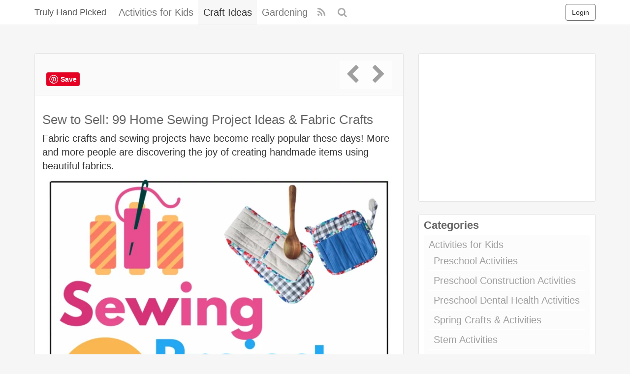

--- FILE ---
content_type: text/html; charset=UTF-8
request_url: https://trulyhandpicked.com/craft-ideas/6987/
body_size: 25035
content:
<!DOCTYPE html><html lang="en-US" prefix="og: https://ogp.me/ns#"><head><meta charset="UTF-8" /><meta name="viewport" content="width=device-width, initial-scale=1, user-scalable=no"><link rel="profile" href="https://gmpg.org/xfn/11" /><link rel="shortcut icon" href="https://trulyhandpicked.com/wp-content/themes/mipinpro/favicon.ico"><link rel="pingback" href="https://trulyhandpicked.com/xmlrpc.php" /><meta name='robots' content='index, follow, max-image-preview:large, max-snippet:-1, max-video-preview:-1' /><title>Sew to Sell: 99 Home Sewing Project Ideas &amp; Fabric Crafts</title><link rel="canonical" href="https://trulyhandpicked.com/craft-ideas/6987/" /><meta property="og:locale" content="en_US" /><meta property="og:type" content="article" /><meta property="og:title" content="Sew to Sell: 99 Home Sewing Project Ideas &amp; Fabric Crafts" /><meta property="og:description" content="Fabric crafts and sewing projects have become really popular these days! More and more people are discovering the joy of creating handmade items using beautiful fabrics. From cute plush toys to stylish home decor, there&#8217;s a wide range of things you can make with fabric. DIY culture and social media have played a big role [&hellip;]" /><meta property="og:url" content="https://trulyhandpicked.com/craft-ideas/6987/" /><meta property="og:site_name" content="Truly Hand Picked" /><meta property="article:published_time" content="2019-04-01T04:03:17+00:00" /><meta property="article:modified_time" content="2023-07-27T15:12:58+00:00" /><meta property="og:image" content="https://trulyhandpicked.com/wp-content/uploads/2019/04/99-Home-Sewing-Project-Ideas-Fabric-Crafts.webp" /><meta property="og:image:width" content="1080" /><meta property="og:image:height" content="1350" /><meta property="og:image:type" content="image/webp" /><meta name="author" content="Editor" /><meta name="twitter:card" content="summary_large_image" /><meta name="twitter:label1" content="Written by" /><meta name="twitter:data1" content="Editor" /><meta name="twitter:label2" content="Est. reading time" /><meta name="twitter:data2" content="35 minutes" /> <script type="application/ld+json" class="yoast-schema-graph">{"@context":"https://schema.org","@graph":[{"@type":"WebPage","@id":"https://trulyhandpicked.com/craft-ideas/6987/","url":"https://trulyhandpicked.com/craft-ideas/6987/","name":"Sew to Sell: 99 Home Sewing Project Ideas & Fabric Crafts","isPartOf":{"@id":"https://trulyhandpicked.com/#website"},"primaryImageOfPage":{"@id":"https://trulyhandpicked.com/craft-ideas/6987/#primaryimage"},"image":{"@id":"https://trulyhandpicked.com/craft-ideas/6987/#primaryimage"},"thumbnailUrl":"https://trulyhandpicked.com/wp-content/uploads/2019/04/99-Home-Sewing-Project-Ideas-Fabric-Crafts.webp","datePublished":"2019-04-01T04:03:17+00:00","dateModified":"2023-07-27T15:12:58+00:00","author":{"@id":"https://trulyhandpicked.com/#/schema/person/e2f147cb59202225421ee4fc9fa18397"},"breadcrumb":{"@id":"https://trulyhandpicked.com/craft-ideas/6987/#breadcrumb"},"inLanguage":"en-US","potentialAction":[{"@type":"ReadAction","target":["https://trulyhandpicked.com/craft-ideas/6987/"]}]},{"@type":"ImageObject","inLanguage":"en-US","@id":"https://trulyhandpicked.com/craft-ideas/6987/#primaryimage","url":"https://trulyhandpicked.com/wp-content/uploads/2019/04/99-Home-Sewing-Project-Ideas-Fabric-Crafts.webp","contentUrl":"https://trulyhandpicked.com/wp-content/uploads/2019/04/99-Home-Sewing-Project-Ideas-Fabric-Crafts.webp","width":1080,"height":1350,"caption":"99 Home Sewing Project Ideas & Fabric Crafts"},{"@type":"BreadcrumbList","@id":"https://trulyhandpicked.com/craft-ideas/6987/#breadcrumb","itemListElement":[{"@type":"ListItem","position":1,"name":"Home","item":"https://trulyhandpicked.com/"},{"@type":"ListItem","position":2,"name":"Sew to Sell: 99 Home Sewing Project Ideas &#038; Fabric Crafts"}]},{"@type":"WebSite","@id":"https://trulyhandpicked.com/#website","url":"https://trulyhandpicked.com/","name":"Truly Hand Picked","description":"Crafts &amp; Decor Ideas","potentialAction":[{"@type":"SearchAction","target":{"@type":"EntryPoint","urlTemplate":"https://trulyhandpicked.com/?s={search_term_string}"},"query-input":"required name=search_term_string"}],"inLanguage":"en-US"},{"@type":"Person","@id":"https://trulyhandpicked.com/#/schema/person/e2f147cb59202225421ee4fc9fa18397","name":"Editor","image":{"@type":"ImageObject","inLanguage":"en-US","@id":"https://trulyhandpicked.com/#/schema/person/image/","url":"https://secure.gravatar.com/avatar/a3d990d6f5786c968e6a0ed09f724787?s=96&d=mm&r=g","contentUrl":"https://secure.gravatar.com/avatar/a3d990d6f5786c968e6a0ed09f724787?s=96&d=mm&r=g","caption":"Editor"}}]}</script> <link rel="alternate" type="application/rss+xml" title="Truly Hand Picked &raquo; Feed" href="https://trulyhandpicked.com/feed/" /><link rel="alternate" type="application/rss+xml" title="Truly Hand Picked &raquo; Comments Feed" href="https://trulyhandpicked.com/comments/feed/" /><link rel="alternate" type="application/rss+xml" title="Truly Hand Picked &raquo; Sew to Sell: 99 Home Sewing Project Ideas &#038; Fabric Crafts Comments Feed" href="https://trulyhandpicked.com/craft-ideas/6987/feed/" /><link rel='stylesheet' id='classic-theme-styles-css' href='https://trulyhandpicked.com/wp-includes/css/classic-themes.min.css' type='text/css' media='all' /><link rel='stylesheet' id='ipin-bootstrap-css' href='https://trulyhandpicked.com/wp-content/cache/autoptimize/css/autoptimize_single_6f3c3cb4d46540c4f75386b0276514b4.css' type='text/css' media='all' /><link rel='stylesheet' id='ipin-fontawesome-css' href='https://trulyhandpicked.com/wp-content/themes/mipinpro/css/font-awesome.min.css' type='text/css' media='all' /><link rel='stylesheet' id='ipin-style-css' href='https://trulyhandpicked.com/wp-content/cache/autoptimize/css/autoptimize_single_51174e0abb0369d193330c07642c59e7.css' type='text/css' media='all' /><link rel='stylesheet' id='jquery-lazyloadxt-fadein-css-css' href='https://trulyhandpicked.com/wp-content/cache/autoptimize/css/autoptimize_single_ddcd1d88c11beddd0ee48d57062689a9.css' type='text/css' media='all' /><link rel='stylesheet' id='a3a3_lazy_load-css' href='//trulyhandpicked.com/wp-content/uploads/sass/a3_lazy_load.min.css' type='text/css' media='all' /> <script defer type='text/javascript' src='https://trulyhandpicked.com/wp-includes/js/jquery/jquery.min.js' id='jquery-core-js'></script> <script defer type='text/javascript' src='https://trulyhandpicked.com/wp-includes/js/jquery/jquery-migrate.min.js' id='jquery-migrate-js'></script> <link rel="https://api.w.org/" href="https://trulyhandpicked.com/wp-json/" /><link rel="alternate" type="application/json" href="https://trulyhandpicked.com/wp-json/wp/v2/posts/6987" /><link rel="EditURI" type="application/rsd+xml" title="RSD" href="https://trulyhandpicked.com/xmlrpc.php?rsd" /><link rel="wlwmanifest" type="application/wlwmanifest+xml" href="https://trulyhandpicked.com/wp-includes/wlwmanifest.xml" /><link rel="alternate" type="application/json+oembed" href="https://trulyhandpicked.com/wp-json/oembed/1.0/embed?url=https%3A%2F%2Ftrulyhandpicked.com%2Fcraft-ideas%2F6987%2F" /><link rel="alternate" type="text/xml+oembed" href="https://trulyhandpicked.com/wp-json/oembed/1.0/embed?url=https%3A%2F%2Ftrulyhandpicked.com%2Fcraft-ideas%2F6987%2F&#038;format=xml" /><meta property="og:type" content="article" /><meta property="og:title" content="Sew to Sell: 99 Home Sewing Project Ideas &#038; Fabric Crafts" /><meta property="og:url" content="https://trulyhandpicked.com/craft-ideas/6987/" /><meta property="og:description" content="Fabric crafts and sewing projects have become really popular these days! More and more people are discovering the joy of creating handmade items using beautiful fabrics. From cute plush toys to stylish home decor, there&#8217;s a wide range of things you can make with fabric. DIY culture and social media have played a big role [&hellip;]" /><meta property="og:image" content="https://trulyhandpicked.com/wp-content/uploads/2019/04/99-Home-Sewing-Project-Ideas-Fabric-Crafts.webp" /><style type="text/css" id="wp-custom-css">.colora
{
color:#d22ea7;
   border: 1px solid #d3deef;
    border-radius: 10px;
    padding: 4px;
}</style> <script async src="https://www.googletagmanager.com/gtag/js?id=UA-123738619-2"></script> <script defer src="[data-uri]"></script> <!--[if lt IE 9]> <script src="https://trulyhandpicked.com/wp-content/themes/mipinpro/js/respond.min.js"></script> <script src="https://html5shim.googlecode.com/svn/trunk/html5.js"></script> <![endif]--><meta name="p:domain_verify" content="7ec7a4a7e07f79e58622313d67a01977"/> <script async src="//pagead2.googlesyndication.com/pagead/js/adsbygoogle.js"></script> <script>(adsbygoogle = window.adsbygoogle || []).push({
          google_ad_client: "ca-pub-0921188669341159",
          enable_page_level_ads: true
     });</script> </head><body class="post-template-default single single-post postid-6987 single-format-standard"> <noscript><style type="text/css" media="all">#masonry { visibility: visible !important; }</style></noscript><nav id="topmenu" class="navbar navbar-default navbar-fixed-top"><div class="container"><div id="top-menu-right-mobile" class="visible-xs"> <a id="top-add-button-mobile" href="https://trulyhandpicked.com/login/"><i class="fa fa-user"></i></a></div><div class="navbar-header"> <button class="navbar-toggle" data-toggle="collapse" data-target="#nav-main" type="button"> <span class="icon-bar"></span> <span class="icon-bar"></span> <span class="icon-bar"></span> </button> <a class="navbar-brand" href="https://trulyhandpicked.com/"> Truly Hand Picked </a></div><div id="nav-main" class="collapse navbar-collapse"><ul id="menu-top-right" class="nav navbar-nav navbar-right"><li class="visible-xs"><a href="https://trulyhandpicked.com/signup/">Sign Up</a></li><li class="visible-xs"><a href="https://trulyhandpicked.com/login/?redirect_to=%2Fcraft-ideas%2F6987%2F">Login</a></li><li class="hidden-xs" id="loginbox-wrapper"><button id="loginbox" class="btn btn-default navbar-btn" data-wsl='' aria-hidden="true" type="button">Login</button></li></ul><ul id="menu-top-menu" class="nav navbar-nav"><li class="menu-activities-for-kids"><a href="https://trulyhandpicked.com/activities-for-kids/">Activities for Kids</a></li><li class="current-post-ancestor active current-post-parent menu-craft-ideas"><a href="https://trulyhandpicked.com/craft-ideas/">Craft Ideas</a></li><li class="menu-gardening"><a href="https://trulyhandpicked.com/gardening-ideas/">Gardening</a></li></ul><ul id="topmenu-icons-wrapper" class="nav navbar-nav"><li><a class="topmenu-icons" href="https://trulyhandpicked.com/feed/" rel="tooltip" data-placement="bottom" title="Subscribe to RSS Feed"><i class="fa fa-rss"></i></a></li><li class="dropdown hidden-xs"><a id="topmenu-search" class="dropdown-toggle topmenu-icons" data-toggle="dropdown" href=""><i class="fa fa-search"></i></a><ul id="dropdown-search" class="dropdown-menu"><li><form class="navbar-form" method="get" id="searchform" action="https://trulyhandpicked.com/"> <input id="s" class="form-control input-sm search-query" type="search" placeholder="Search" name="s" value=""> <input type="hidden" name="q" value=""/> <button class="btn btn-success btn-sm" type="submit"><i class="fa fa-search"></i></button></form></li></ul></li></ul><form class="navbar-form visible-xs" method="get" id="searchform-mobile" action="https://trulyhandpicked.com/"> <input type="text" class="form-control search-query" placeholder="Search" name="s" value=""> <input type="hidden" name="q" value=""/></form></div></div></nav><div id="single-pin-wrapper"><div class="container"></div><div class="container" id="single-pin" data-postid="6987" itemscope itemtype="http://schema.org/ImageObject"><div class="row"><div class="col-sm-8"><div class="row"><div class="col-sm-12"><div id="post-6987" class="post-wrapper post-6987 post type-post status-publish format-standard has-post-thumbnail category-craft-ideas board-craft-ideas__ipinboard"><div class="post-top-meta-placeholder"></div><div class="post-top-meta"><div class="post-actionbar"> <span class="post-action-button" style="font-size: 2em;" > <a href="https://www.pinterest.com/pin/create/button/?url=https%3A%2F%2Ftrulyhandpicked.com%2Fcraft-ideas%2F6987%2F&amp;media=https%3A%2F%2Ftrulyhandpicked.com%2Fwp-content%2Fuploads%2F2019%2F04%2F99-Home-Sewing-Project-Ideas-Fabric-Crafts-819x1024.webp&amp;description=Sew to Sell: 99 Home Sewing Project Ideas &#038; Fabric Crafts" data-pin-tall="true" data-pin-do="buttonPin"></a> </span> <span class="post-action-button"></span> <span class="pull-right" style="font-size: 2em; color: Tomato;"> <a href="https://trulyhandpicked.com/fabric-projects/6770/" rel="prev"><i class="fa fa-chevron-left"></i></a><a href="https://trulyhandpicked.com/gardening-ideas/7212/" rel="next"><i class="fa fa-chevron-right"></i></a></span><div class="clearfix"></div></div></div><div class="post-content"><h1 itemprop="name" data-title="Sew to Sell: 99 Home Sewing Project Ideas &amp; Fabric Crafts" data-tags="" data-price="" data-content="">Sew to Sell: 99 Home Sewing Project Ideas &#038; Fabric Crafts</h1><div itemprop="description" class="thecontent"><p>Fabric crafts and sewing projects have become really popular these days! More and more people are discovering the joy of creating handmade items using beautiful fabrics.</p><p><img decoding="async" class="lazy lazy-hidden aligncenter size-large wp-image-10126" src="//trulyhandpicked.com/wp-content/plugins/a3-lazy-load/assets/images/lazy_placeholder.gif" data-lazy-type="image" data-src="https://trulyhandpicked.com/wp-content/uploads/2019/04/99-Home-Sewing-Project-Ideas-Fabric-Crafts-819x1024.webp" alt="99 Home Sewing Project Ideas &amp; Fabric Crafts" width="700" height="875" srcset="" data-srcset="https://trulyhandpicked.com/wp-content/uploads/2019/04/99-Home-Sewing-Project-Ideas-Fabric-Crafts-819x1024.webp 819w, https://trulyhandpicked.com/wp-content/uploads/2019/04/99-Home-Sewing-Project-Ideas-Fabric-Crafts-240x300.webp 240w, https://trulyhandpicked.com/wp-content/uploads/2019/04/99-Home-Sewing-Project-Ideas-Fabric-Crafts-768x960.webp 768w, https://trulyhandpicked.com/wp-content/uploads/2019/04/99-Home-Sewing-Project-Ideas-Fabric-Crafts.webp 1080w" sizes="(max-width: 700px) 100vw, 700px" /></p><p>From cute plush toys to stylish home decor, there&#8217;s a wide range of things you can make with fabric. DIY culture and social media have played a big role in making fabric crafts trendy and accessible to everyone.</p><p>People love the idea of having unique and personalized items that they can&#8217;t find in stores.</p><ul><li>Many customers appreciate the craftsmanship and care that goes into handmade products.</li><li>You can sell your creations online through platforms like Etsy or even at local craft fairs and markets.</li></ul><p>Fabric crafts and sewing are all the rage, and you can be a part of this creative movement!</p><p>Handmade items have a special charm that people adore, and they are willing to support independent artisans.</p><h2>Sewing Projects for Home &amp; Fabric Crafts to Sell</h2><p>1. DIY Felt Flower Pillow Decor with Multicolor Felt Pieces in No-Sew Patchwork Pattern <a target="_blank"  id="6841" class="btn btn-default" href="http://www.smilingcolors.com/2016/04/diy-felt-flower-pillow/" target="blank" rel="nofollow noopener">www.smilingcolors.com</a><br /> 2. DIY Piñata Pillow Tutorial with Lots of Colorful Felt Scraps By Cozy Reverie <a target="_blank"  id="6843" class="btn btn-default" href="https://www.cozyreverie.com/blog/diy-pinata-pillow" target="blank" rel="nofollow noopener">www.cozyreverie.com</a><br /> <a href="https://trulyhandpicked.com/wp-content/uploads/2019/03/diy-felt-flower-pillow-with-a-no-sew-video-tutorial-1553834375n8kg4.jpg"><img class="lazy lazy-hidden" decoding="async" src="//trulyhandpicked.com/wp-content/plugins/a3-lazy-load/assets/images/lazy_placeholder.gif" data-lazy-type="image" data-src="https://trulyhandpicked.com/wp-content/uploads/2019/03/diy-felt-flower-pillow-with-a-no-sew-video-tutorial-1553834375n8kg4-300x187.jpg" alt="" /></a><a href="https://trulyhandpicked.com/wp-content/uploads/2019/03/diy-piata-pillow-cozy-reverie-cozy-reverie-1553834546kn84g.png"><img class="lazy lazy-hidden" decoding="async" src="//trulyhandpicked.com/wp-content/plugins/a3-lazy-load/assets/images/lazy_placeholder.gif" data-lazy-type="image" data-src="https://trulyhandpicked.com/wp-content/uploads/2019/03/diy-piata-pillow-cozy-reverie-cozy-reverie-1553834546kn84g-297x300.png" alt="" /></a></p><p>Below is a list of sewing and fabric projects, each tailored to suit different preferences and skill levels. From practical items for everyday use to delightful gifts and home decor, these projects cater to a wide range of interests and purposes. So, grab your favorite fabric, thread your sewing machine, and let&#8217;s embark on a crafting journey filled with inspiration and joy!</p><p>Trending Fabric Crafts and Sewing Project Ideas for You</p><ul><li>From making adorable plush toys to creating fashionable face masks, there&#8217;s a lot to explore.</li><li>Sewing projects like tote bags, throw pillows, and baby blankets are also quite popular.</li><li>Nature, fashion, and home decor trends are fantastic starting points for your sewing projects.</li></ul><p><strong>Where to Check for Inspiration</strong>? Join crafting communities and groups online to connect with other creative minds. Pinterest, Instagram, and YouTube are fantastic places to find endless ideas and tips.</p><p>3. A Scrappy Quilted Pillow Cover with The Diversity of Fabric Scraps in A Free Sew Pattern <a target="_blank"  id="6846" class="btn btn-default" href="http://www.thewillowmarket.com/a-scrappy-quilted-pillow-cover-and-a-few-tips-i-learned-along-the-way/" target="blank" rel="nofollow noopener">www.thewillowmarket.com</a><br /> 4. DIY Circus Animal Cookie Pillows: Totally Adorable DIY Craft with Felt <a target="_blank"  id="6848" class="btn btn-default" href="https://studiodiy.com/2016/03/08/diy-circus-animal-cookie-pillows/" target="blank" rel="nofollow noopener">studiodiy.com</a><br /> <a href="https://trulyhandpicked.com/wp-content/uploads/2019/03/a-scrappy-quilted-pillow-cover-and-a-few-tips-i-learned-along-the-way-the-willow-market-1553834708g4nk8.jpg"><img class="lazy lazy-hidden" decoding="async" src="//trulyhandpicked.com/wp-content/plugins/a3-lazy-load/assets/images/lazy_placeholder.gif" data-lazy-type="image" data-src="https://trulyhandpicked.com/wp-content/uploads/2019/03/a-scrappy-quilted-pillow-cover-and-a-few-tips-i-learned-along-the-way-the-willow-market-1553834708g4nk8-300x200.jpg" alt="" /></a><a href="https://trulyhandpicked.com/wp-content/uploads/2019/03/diy-circus-animal-cookie-pillows-studio-diy-1553834883kng84.jpg"><img class="lazy lazy-hidden" decoding="async" src="//trulyhandpicked.com/wp-content/plugins/a3-lazy-load/assets/images/lazy_placeholder.gif" data-lazy-type="image" data-src="https://trulyhandpicked.com/wp-content/uploads/2019/03/diy-circus-animal-cookie-pillows-studio-diy-1553834883kng84.jpg" alt="" /></a></p><p><strong>Few Trending Suggestions on Sewing Crafts</strong></p><ol><li>Face Masks</li><li>Tote Bags</li><li>Baby Blankets and Quilts</li><li>Plush Toys</li><li>Pillowcases</li><li>Aprons</li><li>Fabric Pouches and Bags</li><li>Hair Accessories (Scrunchies, Headbands)</li><li>Fabric Bookmarks</li><li>Fabric Coasters</li><li>Pot Holders and Oven Mitts</li><li>Fabric Keychains</li><li>Table Runners and Placemats</li><li>Cloth Napkins</li><li>Fabric Headrest Covers for Cars</li></ol><p>5. DIY Emoji Heart Pillow with Sparkling Golden Accents By Studio DIY <a target="_blank"  id="6850" class="btn btn-default" href="https://studiodiy.com/2016/02/11/diy-emoji-heart-pillow/" target="blank" rel="nofollow noopener">studiodiy.com</a><br /> 6. DIY Oversized Floor Pillow Tutorial with Attractive Yarn Pom-Pom Embellishments <a target="_blank"  id="6852" class="btn btn-default" href="https://abeautifulmess.com/2016/01/pom-pom-oversized-floor-pillow-tutorial-2.html" target="blank" rel="nofollow noopener">abeautifulmess.com</a><br /> <a href="https://trulyhandpicked.com/wp-content/uploads/2019/03/diy-emoji-heart-pillow-studio-diy-1553835215gn8k4.jpg"><img class="lazy lazy-hidden" decoding="async" src="//trulyhandpicked.com/wp-content/plugins/a3-lazy-load/assets/images/lazy_placeholder.gif" data-lazy-type="image" data-src="https://trulyhandpicked.com/wp-content/uploads/2019/03/diy-emoji-heart-pillow-studio-diy-1553835215gn8k4-200x300.jpg" alt="" /></a><a href="https://trulyhandpicked.com/wp-content/uploads/2019/03/pom-pom-oversized-floor-pillow-tutorial-a-beautiful-mess-15538353714ng8k.jpg"><img class="lazy lazy-hidden" decoding="async" src="//trulyhandpicked.com/wp-content/plugins/a3-lazy-load/assets/images/lazy_placeholder.gif" data-lazy-type="image" data-src="https://trulyhandpicked.com/wp-content/uploads/2019/03/pom-pom-oversized-floor-pillow-tutorial-a-beautiful-mess-15538353714ng8k-300x200.jpg" alt="" /></a><br /> 7. Easy-to-Craft Artek Fabric DIY Floor Pillow with Pretty Pattern Fabric Prints <a target="_blank"  id="6854" class="btn btn-default" href="https://www.dwellbeautiful.com/marimekko-fabric-diy-floor-pillow/" target="blank" rel="nofollow noopener">www.dwellbeautiful.com</a><br /> 8. How to Make a Cushion Letter: DIY Sewing Project with Cotton Fabric Scraps <a target="_blank"  id="6856" class="btn btn-default" href="https://www.dreamalittlebigger.com/post/make-cushion-letter.html" target="blank" rel="nofollow noopener">www.dreamalittlebigger.com</a><br /> <a href="https://trulyhandpicked.com/wp-content/uploads/2019/03/artek-fabric-diy-floor-pillow-dwell-beautiful-1553835496n84gk.jpg"><img class="lazy lazy-hidden" decoding="async" src="//trulyhandpicked.com/wp-content/plugins/a3-lazy-load/assets/images/lazy_placeholder.gif" data-lazy-type="image" data-src="https://trulyhandpicked.com/wp-content/uploads/2019/03/artek-fabric-diy-floor-pillow-dwell-beautiful-1553835496n84gk.jpg" alt="" /></a><a href="https://trulyhandpicked.com/wp-content/uploads/2019/03/how-to-make-a-cushion-letter-dream-a-little-bigger-15538359664ngk8.jpg"><img class="lazy lazy-hidden" decoding="async" src="//trulyhandpicked.com/wp-content/plugins/a3-lazy-load/assets/images/lazy_placeholder.gif" data-lazy-type="image" data-src="https://trulyhandpicked.com/wp-content/uploads/2019/03/how-to-make-a-cushion-letter-dream-a-little-bigger-15538359664ngk8-228x300.jpg" alt="" /></a><br /> 9. How to Sew a Simple Baby Blanket with Minky: A Fabulous DIY Sewing Project with Fabric Bubb <a target="_blank"  id="6858" class="btn btn-default" href="http://www.thewillowmarket.com/how-to-sew-a-simple-baby-blanket-with-minky/" target="blank" rel="nofollow noopener">www.thewillowmarket.com</a><br /> 10. DIY Diaper Changing Pad Cover: A Nice Sewing Project for Comforting Your Baby <a target="_blank"  id="6860" class="btn btn-default" href="https://littleredwindow.com/diy-diaper-changing-pad-cover" target="blank" rel="nofollow noopener">littleredwindow.com</a><br /> <a href="https://trulyhandpicked.com/wp-content/uploads/2019/03/how-to-sew-a-simple-baby-blanket-with-minky-the-willow-market-155383610648ngk.jpg"><img class="lazy lazy-hidden" decoding="async" src="//trulyhandpicked.com/wp-content/plugins/a3-lazy-load/assets/images/lazy_placeholder.gif" data-lazy-type="image" data-src="https://trulyhandpicked.com/wp-content/uploads/2019/03/how-to-sew-a-simple-baby-blanket-with-minky-the-willow-market-155383610648ngk-300x200.jpg" alt="" /></a><a href="https://trulyhandpicked.com/wp-content/uploads/2019/03/diy-diaper-changing-pad-cover-little-red-window-15538362698ng4k.jpg"><img class="lazy lazy-hidden" decoding="async" src="//trulyhandpicked.com/wp-content/plugins/a3-lazy-load/assets/images/lazy_placeholder.gif" data-lazy-type="image" data-src="https://trulyhandpicked.com/wp-content/uploads/2019/03/diy-diaper-changing-pad-cover-little-red-window-15538362698ng4k-230x300.jpg" alt="" /></a><br /> 11. Pretty and Vibrant DIY Pom Pom Dinner Napkins with Fancy Hemlines <a target="_blank"  id="6862" class="btn btn-default" href="https://theproperblog.com/diy/diy-pom-pom-dinner-napkins/" target="blank" rel="nofollow noopener">theproperblog.com</a><br /> 12. DIY Tasseled Table Runner with a Fancy Wooden Ball Decor Beneath The Cotton Made Base <a target="_blank"  id="6864" class="btn btn-default" href="http://makerssociety.com.au/tassel-week-diy-tassel-table-runner/" target="blank" rel="nofollow noopener">makerssociety.com.au</a><br /> <a href="https://trulyhandpicked.com/wp-content/uploads/2019/03/diy-pom-pom-dinner-napkins-proper-15538363498g4kn.jpg"><img class="lazy lazy-hidden" decoding="async" src="//trulyhandpicked.com/wp-content/plugins/a3-lazy-load/assets/images/lazy_placeholder.gif" data-lazy-type="image" data-src="https://trulyhandpicked.com/wp-content/uploads/2019/03/diy-pom-pom-dinner-napkins-proper-15538363498g4kn-199x300.jpg" alt="" /></a><a href="https://trulyhandpicked.com/wp-content/uploads/2019/03/tassel-week-diy-tasseled-table-runner-the-makers-society-155383659884nkg.jpg"><img class="lazy lazy-hidden" decoding="async" src="//trulyhandpicked.com/wp-content/plugins/a3-lazy-load/assets/images/lazy_placeholder.gif" data-lazy-type="image" data-src="https://trulyhandpicked.com/wp-content/uploads/2019/03/tassel-week-diy-tasseled-table-runner-the-makers-society-155383659884nkg-300x226.jpg" alt="" /></a><br /> 13. All-Sewn Illustration Dessert Mat with Scrappy Applique Work on The Corner <a target="_blank"  id="6866" class="btn btn-default" href="http://www.minkikim.com/sewing-illustration-dessert-mat/" target="blank" rel="nofollow noopener">www.minkikim.com</a><br /> 14. Fabric Storage Bins in Reversible Pattern: A Recycling Fabric Project Idea <a target="_blank"  id="6868" class="btn btn-default" href="https://abeautifulmess.com/2015/10/fabric-storage-bins-theyre-reversible.html" target="blank" rel="nofollow noopener">abeautifulmess.com</a><br /> <a href="https://trulyhandpicked.com/wp-content/uploads/2019/03/sewing-illustration-dessert-mat-minkis-work-table-15538367098gnk4.jpg"><img class="lazy lazy-hidden" decoding="async" src="//trulyhandpicked.com/wp-content/plugins/a3-lazy-load/assets/images/lazy_placeholder.gif" data-lazy-type="image" data-src="https://trulyhandpicked.com/wp-content/uploads/2019/03/sewing-illustration-dessert-mat-minkis-work-table-15538367098gnk4-300x200.jpg" alt="" /></a><a href="https://trulyhandpicked.com/wp-content/uploads/2019/03/fabric-storage-binstheyre-reversible-a-beautiful-mess-1553836886kgn48.jpg"><img class="lazy lazy-hidden" decoding="async" src="//trulyhandpicked.com/wp-content/plugins/a3-lazy-load/assets/images/lazy_placeholder.gif" data-lazy-type="image" data-src="https://trulyhandpicked.com/wp-content/uploads/2019/03/fabric-storage-binstheyre-reversible-a-beautiful-mess-1553836886kgn48.jpg" alt="" /></a><br /> 15. DIY Fancy Sewing Project: Charm Square Fabric Tray with Nice Floral Prints <a target="_blank"  id="6870" class="btn btn-default" href="http://aspoonfulofsugardesigns.com/2015/05/charm-square-fabric-tray/" target="blank" rel="nofollow noopener">aspoonfulofsugardesigns.com</a><br /> 16. DIY Fabric Pots: All-Sew Planter Project with Exterior and Interior Fabric Works <a target="_blank"  id="6872" class="btn btn-default" href="http://www.prettyquirkypants.com/2015/09/06/diy-fabric-pots/" target="blank" rel="nofollow noopener">www.prettyquirkypants.com</a><br /> <a href="https://trulyhandpicked.com/wp-content/uploads/2019/03/charm-square-fabric-tray-a-spoonful-of-sugar-1553837043g8n4k.jpg"><img class="lazy lazy-hidden" decoding="async" src="//trulyhandpicked.com/wp-content/plugins/a3-lazy-load/assets/images/lazy_placeholder.gif" data-lazy-type="image" data-src="https://trulyhandpicked.com/wp-content/uploads/2019/03/charm-square-fabric-tray-a-spoonful-of-sugar-1553837043g8n4k-300x186.jpg" alt="" /></a><a href="https://trulyhandpicked.com/wp-content/uploads/2019/03/pretty-quirky-pants-diy-fabric-pots-1553837145ngk84.jpg"><img class="lazy lazy-hidden" decoding="async" src="//trulyhandpicked.com/wp-content/plugins/a3-lazy-load/assets/images/lazy_placeholder.gif" data-lazy-type="image" data-src="https://trulyhandpicked.com/wp-content/uploads/2019/03/pretty-quirky-pants-diy-fabric-pots-1553837145ngk84-225x300.jpg" alt="" /></a></p><p>Sewing and fabric projects offer a wonderful way to unleash creativity and transform simple materials into beautiful and functional items.</p><p>Understanding the various types of fabrics and their best uses is essential for crafting successful projects.</p><p>Whether you&#8217;re a seasoned seamstress or a sewing enthusiast exploring new horizons, knowing which fabric works best for specific applications can elevate your creations to a whole new level.</p><h3>Top Fabric Suggestions for Projects:</h3><ol><li>Cotton: Known for its versatility, breathability, and softness, cotton is a popular choice for various sewing projects, including clothing, quilting, home decor, and accessories.</li><li>Polyester: Appreciated for its durability, wrinkle resistance, and affordability, polyester is commonly used in activewear, outdoor gear, and home textiles.</li><li>Denim: Recognized for its sturdy and rugged nature, denim is often utilized in making jeans, jackets, bags, and other durable items.</li><li>Fleece: Admired for its warmth and softness, fleece is a go-to fabric for cozy blankets, jackets, and cold-weather accessories.</li><li>Knit: Stretchy and comfortable, knit fabrics are favored for making T-shirts, dresses, leggings, and other comfortable clothing items.</li><li>Silk: Revered for its luxurious feel and drape, silk is commonly used in elegant eveningwear, scarves, and accessories.</li><li>Linen: Valued for its lightweight and breathable qualities, linen is popular in summer clothing.</li></ol><p>17. Wild Olive Project: Pentagon Mouse Pad with Vinyl Fuse Front Lamination <a target="_blank"  id="6874" class="btn btn-default" href="http://wildolive.blogspot.com/2015/05/project-pentagon-mouse-pad.html" target="blank" rel="nofollow noopener">wildolive.blogspot.com</a><br /> 18. DIY Magnetic Ironing Mat with Fancy Fabric Cover By A Beautiful Mess <a target="_blank"  id="6877" class="btn btn-default" href="https://abeautifulmess.com/2015/06/magnetic-ironing-mat-diy.html" target="blank" rel="nofollow noopener">abeautifulmess.com</a><br /> <a href="https://trulyhandpicked.com/wp-content/uploads/2019/03/wild-olive-project-pentagon-mouse-pad-1553837232g84nk.jpg"><img class="lazy lazy-hidden" decoding="async" src="//trulyhandpicked.com/wp-content/plugins/a3-lazy-load/assets/images/lazy_placeholder.gif" data-lazy-type="image" data-src="https://trulyhandpicked.com/wp-content/uploads/2019/03/wild-olive-project-pentagon-mouse-pad-1553837232g84nk-300x300.jpg" alt="" /></a><a href="https://trulyhandpicked.com/wp-content/uploads/2019/03/magnetic-ironing-mat-diy-a-beautiful-mess-15538375368n4kg.jpg"><img class="lazy lazy-hidden" decoding="async" src="//trulyhandpicked.com/wp-content/plugins/a3-lazy-load/assets/images/lazy_placeholder.gif" data-lazy-type="image" data-src="https://trulyhandpicked.com/wp-content/uploads/2019/03/magnetic-ironing-mat-diy-a-beautiful-mess-15538375368n4kg.jpg" alt="" /></a></p><h4><strong>List of Must Have Tools for Home Sewing Projects</strong></h4><ul><li>A reliable sewing machine that suits your needs and skill level.</li><li>Sharp fabric scissors for precise cutting without fraying edges.</li><li>Straight pins to hold fabrics in place while sewing.</li><li>Measuring tape for accurate dimensions in your projects.</li><li>Seam ripper for undoing stitches and fixing mistakes.</li><li>Iron and ironing board to press seams and achieve polished results.</li></ul><h4> 19. DIY All-Sew Rustic Folding Magazine Rack Made of Wood and Fabric <a target="_blank"  id="6879" class="btn btn-default" href="https://www.manmadediy.com/3875-how-to-make-a-simple-rustic-folding-magazine-rack-from-wood-and-fabric" target="blank" rel="nofollow noopener">www.manmadediy.com</a><br /> 20. DIY Home Decor Craft: Deer Head Wall Art on Rustic Wooden Pallet Surface <a target="_blank"  id="6881" class="btn btn-default" href="http://www.lizmarieblog.com/2014/10/diy-deer-head/" target="blank" rel="nofollow noopener">www.lizmarieblog.com</a><br /> <a href="https://trulyhandpicked.com/wp-content/uploads/2019/03/how-to-make-a-simple-rustic-folding-magazine-rack-from-wood-and-fabric-man-made-diy-crafts-for-1553837734k48gn.jpg"><img class="lazy lazy-hidden" decoding="async" src="//trulyhandpicked.com/wp-content/plugins/a3-lazy-load/assets/images/lazy_placeholder.gif" data-lazy-type="image" data-src="https://trulyhandpicked.com/wp-content/uploads/2019/03/how-to-make-a-simple-rustic-folding-magazine-rack-from-wood-and-fabric-man-made-diy-crafts-for-1553837734k48gn.jpg" alt="" /></a><a href="https://trulyhandpicked.com/wp-content/uploads/2019/03/diy-deer-head-liz-marie-blog-15538378758kng4.png"><img class="lazy lazy-hidden" decoding="async" src="//trulyhandpicked.com/wp-content/plugins/a3-lazy-load/assets/images/lazy_placeholder.gif" data-lazy-type="image" data-src="https://trulyhandpicked.com/wp-content/uploads/2019/03/diy-deer-head-liz-marie-blog-15538378758kng4-214x300.png" alt="" /></a></h4><h4><strong>Basic Sewing Techniques to Learn from Website and Youtube</strong></h4><ul><li>Straight stitch: The foundation of sewing for joining fabric pieces together.</li><li>Zigzag stitch: Ideal for finishing edges and preventing fraying.</li><li>Backstitch: Securing stitches at the beginning and end to prevent unraveling.</li><li>Topstitching: Adding decorative stitches along the edges for a polished look.</li><li>Gathering: Creating controlled gathers for ruffles and gathering fabric.</li><li>Hemming: Neatly finishing the edges of garments or projects.</li><li>Inserting zippers and buttons: Enhancing functionality and design.</li></ul><p>21. All-Sew Trendy Strawberry Pot Holders with Fabric with The Exact Color Accents <a target="_blank"  id="6883" class="btn btn-default" href="https://www.sewsomestuff.com/2015/02/sew-strawberry-pot-holders.html" target="blank" rel="nofollow noopener">www.sewsomestuff.com</a><br /> 22. DIY Car Wheel Doorstop or Cushion: A Magnificent DIY Sewing Project with Fabric Stuffing <a target="_blank"  id="6885" class="btn btn-default" href="http://the-thud.com/diy-car-wheel-doorstop-or-cushion/" target="blank" rel="nofollow noopener">the-thud.com</a><br /> <a href="https://trulyhandpicked.com/wp-content/uploads/2019/03/how-to-sew-strawberry-pot-holders-super-easy-tutorial-for-beginners-1553838044g8nk4.png"><img class="lazy lazy-hidden" decoding="async" src="//trulyhandpicked.com/wp-content/plugins/a3-lazy-load/assets/images/lazy_placeholder.gif" data-lazy-type="image" data-src="https://trulyhandpicked.com/wp-content/uploads/2019/03/how-to-sew-strawberry-pot-holders-super-easy-tutorial-for-beginners-1553838044g8nk4.png" alt="" /></a><a href="https://trulyhandpicked.com/wp-content/uploads/2019/03/diy-car-wheel-doorstop-or-cushion-the-thud-1553838162k48ng.jpg"><img class="lazy lazy-hidden" decoding="async" src="//trulyhandpicked.com/wp-content/plugins/a3-lazy-load/assets/images/lazy_placeholder.gif" data-lazy-type="image" data-src="https://trulyhandpicked.com/wp-content/uploads/2019/03/diy-car-wheel-doorstop-or-cushion-the-thud-1553838162k48ng.jpg" alt="" /></a></p><h4><strong>Decorative Stitches to Learn</strong></h4><ul><li>Experiment with decorative stitches on your sewing machine for unique designs.</li><li>Add embroidery or appliqué to personalize and customize your creations.</li><li>Incorporate lace, ribbons, or trims for a touch of elegance and charm.</li><li>Use fabric paints or fabric markers for creative designs and patterns.</li><li>Explore beadwork or sequins for a sparkling and eye-catching finish.</li></ul><h4> 23. Football Bean Bag Chair Tutorial: The Simplest Way to Make a Seating Object for Your Home <a target="_blank"  id="6887" class="btn btn-default" href="https://crazylittleprojects.com/football-bean-bag-chair-tutorial/" target="blank" rel="nofollow noopener">crazylittleprojects.com</a><br /> 24. Ruched Throw Pillow with Pleated Pattern: A Fancy Comfy Cushion for Outdoors <a target="_blank"  id="6889" class="btn btn-default" href="https://thegirlinspired.com/ruched-throw-pillow-tutorial/" target="blank" rel="nofollow noopener">thegirlinspired.com</a><br /> <a href="https://trulyhandpicked.com/wp-content/uploads/2019/03/football-bean-bag-chair-tutorial-1553839335nk4g8.png"><img class="lazy lazy-hidden" decoding="async" src="//trulyhandpicked.com/wp-content/plugins/a3-lazy-load/assets/images/lazy_placeholder.gif" data-lazy-type="image" data-src="https://trulyhandpicked.com/wp-content/uploads/2019/03/football-bean-bag-chair-tutorial-1553839335nk4g8.png" alt="" /></a><a href="https://trulyhandpicked.com/wp-content/uploads/2019/03/ruched-throw-pillow-tutorial-girl-inspired-1553839491n4k8g.jpg"><img class="lazy lazy-hidden" decoding="async" src="//trulyhandpicked.com/wp-content/plugins/a3-lazy-load/assets/images/lazy_placeholder.gif" data-lazy-type="image" data-src="https://trulyhandpicked.com/wp-content/uploads/2019/03/ruched-throw-pillow-tutorial-girl-inspired-1553839491n4k8g.jpg" alt="" /></a><br /> 25. Tutorial of How to Make a DIY Professional Pintuck Duvet Cover at Home <a target="_blank"  id="6891" class="btn btn-default" href="https://www.viewalongtheway.com/2013/06/diy-pintuck-duvet/" target="blank" rel="nofollow noopener">www.viewalongtheway.com</a><br /> 26. DIY Home Decor Craft Gathered Pillow Covers with Super Sleek Satin Fabric <a target="_blank"  id="6893" class="btn btn-default" href="https://makeit-loveit.com/decorate-my-home-part-iii-gathered" target="blank" rel="nofollow noopener">makeit-loveit.com</a><br /> <a href="https://trulyhandpicked.com/wp-content/uploads/2019/03/tutorial-how-to-make-a-diy-pintuck-duvet-cover-155383967784nkg.jpg"><img class="lazy lazy-hidden" decoding="async" src="//trulyhandpicked.com/wp-content/plugins/a3-lazy-load/assets/images/lazy_placeholder.gif" data-lazy-type="image" data-src="https://trulyhandpicked.com/wp-content/uploads/2019/03/tutorial-how-to-make-a-diy-pintuck-duvet-cover-155383967784nkg-300x200.jpg" alt="" /></a><a href="https://trulyhandpicked.com/wp-content/uploads/2019/03/decorate-my-home-part-gathered-pillow-covers-make-it-and-love-it-155384000548kng.jpg"><img class="lazy lazy-hidden" decoding="async" src="//trulyhandpicked.com/wp-content/plugins/a3-lazy-load/assets/images/lazy_placeholder.gif" data-lazy-type="image" data-src="https://trulyhandpicked.com/wp-content/uploads/2019/03/decorate-my-home-part-gathered-pillow-covers-make-it-and-love-it-155384000548kng.jpg" alt="" /></a><br /> 27. DIY Nursery Bedding Stuff Sewing Project: Ruffled Crib Skirt Tutorial <a target="_blank"  id="6895" class="btn btn-default" href="https://www.positivelysplendid.com/ruffled-crib-skirt-tutorial-nursery-bedding-reveal#_a5y_p=869233" target="blank" rel="nofollow noopener">www.positivelysplendid.com</a><br /> 28. DIY All-Sewn Fabric Bedskirt Craft with Contrasting Box Pleats <a target="_blank"  id="6897" class="btn btn-default" href="http://craftysisters-nc.blogspot.com/2011/06/bedskirt-with-contrasting-box-pleats.html" target="blank" rel="nofollow noopener">craftysisters-nc.blogspot.com</a><br /> <a href="https://trulyhandpicked.com/wp-content/uploads/2019/03/ruffled-crib-skirt-tutorial-nursery-bedding-reveal-positively-splendid-crafts-sewing-recipes-and-ho-1553840230kg84n.jpg"><img class="lazy lazy-hidden" decoding="async" src="//trulyhandpicked.com/wp-content/plugins/a3-lazy-load/assets/images/lazy_placeholder.gif" data-lazy-type="image" data-src="https://trulyhandpicked.com/wp-content/uploads/2019/03/ruffled-crib-skirt-tutorial-nursery-bedding-reveal-positively-splendid-crafts-sewing-recipes-and-ho-1553840230kg84n-300x215.jpg" alt="" /></a><a href="https://trulyhandpicked.com/wp-content/uploads/2019/03/crafty-sisters-bedskirt-with-contrasting-box-pleats-1553840394gk4n8.jpg"><img class="lazy lazy-hidden" decoding="async" src="//trulyhandpicked.com/wp-content/plugins/a3-lazy-load/assets/images/lazy_placeholder.gif" data-lazy-type="image" data-src="https://trulyhandpicked.com/wp-content/uploads/2019/03/crafty-sisters-bedskirt-with-contrasting-box-pleats-1553840394gk4n8-300x142.jpg" alt="" /></a><br /> 29. Petal Pillow Tutorial: A Beautiful Sewing Project with Felt over Fabric Base <a target="_blank"  id="6900" class="btn btn-default" href="http://cluckclucksew.com/2008/09/petal-pillow-tutorial.html" target="blank" rel="nofollow noopener">cluckclucksew.com</a><br /> 30. Totally Fancy Shag Pillow Cover Made of Classy Green Jersey Fabric Scraps <a target="_blank"  id="6902" class="btn btn-default" href="http://www.vanessachristenson.com/2011/04/v-and-co-how-to-shag-pillow.html" target="blank" rel="nofollow noopener">www.vanessachristenson.com</a><br /> <a href="https://trulyhandpicked.com/wp-content/uploads/2019/03/petal-pillow-tutorial-cluck-cluck-sew-1553840582gk8n4.jpg"><img class="lazy lazy-hidden" decoding="async" src="//trulyhandpicked.com/wp-content/plugins/a3-lazy-load/assets/images/lazy_placeholder.gif" data-lazy-type="image" data-src="https://trulyhandpicked.com/wp-content/uploads/2019/03/petal-pillow-tutorial-cluck-cluck-sew-1553840582gk8n4-300x271.jpg" alt="" /></a><a href="https://trulyhandpicked.com/wp-content/uploads/2019/03/v-and-co-v-and-co-how-to-shag-pillow-1553840810gk84n.jpg"><img class="lazy lazy-hidden" decoding="async" src="//trulyhandpicked.com/wp-content/plugins/a3-lazy-load/assets/images/lazy_placeholder.gif" data-lazy-type="image" data-src="https://trulyhandpicked.com/wp-content/uploads/2019/03/v-and-co-v-and-co-how-to-shag-pillow-1553840810gk84n-200x300.jpg" alt="" /></a><br /> 31. Gathered Dust Ruffle Bed Skirt for Cribs and Toddler Beds in Pretty Pink Shade <a target="_blank"  id="6904" class="btn btn-default" href="https://www.merrimentdesign.com/gathered-dust-ruffle-bed-skirt-for-cribs-and-toddler-beds.php" target="blank" rel="nofollow noopener">www.merrimentdesign.com</a><br /> 32. Ribbon Tabbed Curtain Tutorial: A Classy DIY Sewing Project By U Create <a target="_blank"  id="6906" class="btn btn-default" href="https://www.u-createcrafts.com/ribbon-tabbed-curtain-tutorial/" target="blank" rel="nofollow noopener">www.u-createcrafts.com</a><br /> <a href="https://trulyhandpicked.com/wp-content/uploads/2019/03/gathered-dust-ruffle-bed-skirt-for-cribs-and-toddler-beds-merriment-design-1553841073g4kn8.jpg"><img class="lazy lazy-hidden" decoding="async" src="//trulyhandpicked.com/wp-content/plugins/a3-lazy-load/assets/images/lazy_placeholder.gif" data-lazy-type="image" data-src="https://trulyhandpicked.com/wp-content/uploads/2019/03/gathered-dust-ruffle-bed-skirt-for-cribs-and-toddler-beds-merriment-design-1553841073g4kn8.jpg" alt="" /></a><a href="https://trulyhandpicked.com/wp-content/uploads/2019/03/ribbon-tabbed-curtain-tutorial-u-create-1553841184g48kn.png"><img class="lazy lazy-hidden" decoding="async" src="//trulyhandpicked.com/wp-content/plugins/a3-lazy-load/assets/images/lazy_placeholder.gif" data-lazy-type="image" data-src="https://trulyhandpicked.com/wp-content/uploads/2019/03/ribbon-tabbed-curtain-tutorial-u-create-1553841184g48kn-225x300.png" alt="" /></a><br /> 33. Anthropologie Smoldering Hues Shower Curtain with Various Ruffled Tires <a target="_blank"  id="6908" class="btn btn-default" href="http://jessicapeck.blogspot.com/2010/04/anthropologie-smoldering-hues-shower.html" target="blank" rel="nofollow noopener">jessicapeck.blogspot.com</a><br /> 34. Tutorial of How to Re-Upholstered Swivel Armchair Smartly with SImple DIY Sewing Project <a target="_blank"  id="6910" class="btn btn-default" href="https://makeit-loveit.com/re-upholstering-101-how-i-re-upholstered-my-swivel-armchair" target="blank" rel="nofollow noopener">makeit-loveit.com</a><br /> <a href="https://trulyhandpicked.com/wp-content/uploads/2019/03/anthropologie-smoldering-hues-shower-curtaintutorial-ette-jessica-peck-1553841403g8k4n.jpg"><img class="lazy lazy-hidden" decoding="async" src="//trulyhandpicked.com/wp-content/plugins/a3-lazy-load/assets/images/lazy_placeholder.gif" data-lazy-type="image" data-src="https://trulyhandpicked.com/wp-content/uploads/2019/03/anthropologie-smoldering-hues-shower-curtaintutorial-ette-jessica-peck-1553841403g8k4n-239x300.jpg" alt="" /></a><a href="https://trulyhandpicked.com/wp-content/uploads/2019/03/reupholstering-how-i-reupholstered-my-swivel-armchair-make-it-and-love-it-1553841530gnk48.jpg"><img class="lazy lazy-hidden" decoding="async" src="//trulyhandpicked.com/wp-content/plugins/a3-lazy-load/assets/images/lazy_placeholder.gif" data-lazy-type="image" data-src="https://trulyhandpicked.com/wp-content/uploads/2019/03/reupholstering-how-i-reupholstered-my-swivel-armchair-make-it-and-love-it-1553841530gnk48-300x200.jpg" alt="" /></a><br /> 35. Felt Lattice Pillow: A Wonderful Sewing Project with Fancy Cris- Pattern <a target="_blank"  id="6913" class="btn btn-default" href="https://persialou.com/felt-lattice-pillow/" target="blank" rel="nofollow noopener">persialou.com</a><br /> 36. LEGO NINJAGO Pillowcase Tutorial By Crazy Little Projects <a target="_blank"  id="6916" class="btn btn-default" href="https://crazylittleprojects.com/lego-ninjago-pillowcase/" target="blank" rel="nofollow noopener">crazylittleprojects.com</a><br /> <a href="https://trulyhandpicked.com/wp-content/uploads/2019/03/felt-lattice-pillow-persia-lou-15538420138kng4.jpg"><img class="lazy lazy-hidden" decoding="async" src="//trulyhandpicked.com/wp-content/plugins/a3-lazy-load/assets/images/lazy_placeholder.gif" data-lazy-type="image" data-src="https://trulyhandpicked.com/wp-content/uploads/2019/03/felt-lattice-pillow-persia-lou-15538420138kng4-300x225.jpg" alt="" /></a><a href="https://trulyhandpicked.com/wp-content/uploads/2019/03/lego-ninjago-pillowcase-tutorial-crazy-little-projects-1553842383k84ng.jpg"><img class="lazy lazy-hidden" decoding="async" src="//trulyhandpicked.com/wp-content/plugins/a3-lazy-load/assets/images/lazy_placeholder.gif" data-lazy-type="image" data-src="https://trulyhandpicked.com/wp-content/uploads/2019/03/lego-ninjago-pillowcase-tutorial-crazy-little-projects-1553842383k84ng-300x196.jpg" alt="" /></a><br /> 37. Utterly Functional Sewing Project DIY Fabric Storage Boxes with Two Holding Loops <a target="_blank"  id="6918" class="btn btn-default" href="https://makeit-loveit.com/diy-fabric-storage-boxes" target="blank" rel="nofollow noopener">makeit-loveit.com</a><br /> 38. Simple-to-Sew Box Cushion Cover in Centsational Style: A Creative Sewing Project Idea <a target="_blank"  id="6920" class="btn btn-default" href="https://centsationalstyle.com/2012/10/simple-sew-box-cushion-cover/" target="blank" rel="nofollow noopener">centsationalstyle.com</a><br /> <a href="https://trulyhandpicked.com/wp-content/uploads/2019/03/diy-fabric-storage-boxes-how-to-make-per-your-request-15538425924kg8n.jpg"><img class="lazy lazy-hidden" decoding="async" src="//trulyhandpicked.com/wp-content/plugins/a3-lazy-load/assets/images/lazy_placeholder.gif" data-lazy-type="image" data-src="https://trulyhandpicked.com/wp-content/uploads/2019/03/diy-fabric-storage-boxes-how-to-make-per-your-request-15538425924kg8n.jpg" alt="" /></a><a href="https://trulyhandpicked.com/wp-content/uploads/2019/03/simple-sew-box-cushion-cover-centsational-style-1553842831g84kn.jpg"><img class="lazy lazy-hidden" decoding="async" src="//trulyhandpicked.com/wp-content/plugins/a3-lazy-load/assets/images/lazy_placeholder.gif" data-lazy-type="image" data-src="https://trulyhandpicked.com/wp-content/uploads/2019/03/simple-sew-box-cushion-cover-centsational-style-1553842831g84kn-225x300.jpg" alt="" /></a><br /> 39. DIY Throw Blanket Tutorial: Easy Sewing Project Idea for the Beginners <a target="_blank"  id="6922" class="btn btn-default" href="https://makinglemonadeblog.com/homemade-diy-throw-blanket-tutorial-stadium-blanket/" target="blank" rel="nofollow noopener">makinglemonadeblog.com</a><br /> 40. Easy DIY Two Story Curtain Panels Tutorial with Simple 5 Steps By Our Home Made Easy <a target="_blank"  id="6924" class="btn btn-default" href="https://www.ourhomemadeeasy.com/two-story-curtain-panels/" target="blank" rel="nofollow noopener">www.ourhomemadeeasy.com</a><br /> <a href="https://trulyhandpicked.com/wp-content/uploads/2019/03/diy-throw-blanket-tutorial-stay-warm-all-season-1553843185gn84k.jpg"><img class="lazy lazy-hidden" decoding="async" src="//trulyhandpicked.com/wp-content/plugins/a3-lazy-load/assets/images/lazy_placeholder.gif" data-lazy-type="image" data-src="https://trulyhandpicked.com/wp-content/uploads/2019/03/diy-throw-blanket-tutorial-stay-warm-all-season-1553843185gn84k-238x300.jpg" alt="" /></a><a href="https://trulyhandpicked.com/wp-content/uploads/2019/03/easy-diy-two-story-curtain-panels-in-only-steps-our-home-made-easy-15538433934gnk8.jpg"><img class="lazy lazy-hidden" decoding="async" src="//trulyhandpicked.com/wp-content/plugins/a3-lazy-load/assets/images/lazy_placeholder.gif" data-lazy-type="image" data-src="https://trulyhandpicked.com/wp-content/uploads/2019/03/easy-diy-two-story-curtain-panels-in-only-steps-our-home-made-easy-15538433934gnk8-209x300.jpg" alt="" /></a><br /> 41. Remodelaholic Sewing Project: Semi-Homemade Pom-Pom Bed Skirt with Nice Color Contrast <a target="_blank"  id="6926" class="btn btn-default" href="https://www.remodelaholic.com/semi-homemade-pom-pom-bed-skirt/" target="blank" rel="nofollow noopener">www.remodelaholic.com</a><br /> 42. Inexpensive and Pretty Sewing Project: Simple Pillow Covers from Dish Towel <a target="_blank"  id="6929" class="btn btn-default" href="https://thecrazycraftlady.com/easy-pillow-covers-made-dish-towels/" target="blank" rel="nofollow noopener">thecrazycraftlady.com</a><br /> <a href="https://trulyhandpicked.com/wp-content/uploads/2019/03/remodelaholic-semihomemade-pom-pom-bed-skirt-1553843472nkg84.jpg"><img class="lazy lazy-hidden" decoding="async" src="//trulyhandpicked.com/wp-content/plugins/a3-lazy-load/assets/images/lazy_placeholder.gif" data-lazy-type="image" data-src="https://trulyhandpicked.com/wp-content/uploads/2019/03/remodelaholic-semihomemade-pom-pom-bed-skirt-1553843472nkg84.jpg" alt="" /></a><a href="https://trulyhandpicked.com/wp-content/uploads/2019/03/easy-pillow-covers-made-from-dish-towels-the-crazy-craft-lady-1553843607k84gn.jpg"><img class="lazy lazy-hidden" decoding="async" src="//trulyhandpicked.com/wp-content/plugins/a3-lazy-load/assets/images/lazy_placeholder.gif" data-lazy-type="image" data-src="https://trulyhandpicked.com/wp-content/uploads/2019/03/easy-pillow-covers-made-from-dish-towels-the-crazy-craft-lady-1553843607k84gn-232x300.jpg" alt="" /></a><br /> 43. Super Soft &amp; Cozy Winter Flannel Blanket: Cheapest DIY Sewing Project Worth Less Than $10 <a target="_blank"  id="6931" class="btn btn-default" href="https://www.ourhomemadeeasy.com/super-soft-cozy-winter-flannel-blanket-less-10/" target="blank" rel="nofollow noopener">www.ourhomemadeeasy.com</a><br /> 44. Homemade Colorful Cloth Napkin Tutorial with An Easy Step-by-Step Tutorial <a target="_blank"  id="6933" class="btn btn-default" href="https://cnz.to/recipes/other-recipes/homemade-diy-cloth-napkins-recipe/" target="blank" rel="nofollow noopener">cnz.to</a><br /> <a href="https://trulyhandpicked.com/wp-content/uploads/2019/03/super-soft-amp-cozy-winter-flannel-blanket-for-less-than-our-home-made-easy-1553843820gkn48.jpg"><img class="lazy lazy-hidden" decoding="async" src="//trulyhandpicked.com/wp-content/plugins/a3-lazy-load/assets/images/lazy_placeholder.gif" data-lazy-type="image" data-src="https://trulyhandpicked.com/wp-content/uploads/2019/03/super-soft-amp-cozy-winter-flannel-blanket-for-less-than-our-home-made-easy-1553843820gkn48-203x300.jpg" alt="" /></a><a href="https://trulyhandpicked.com/wp-content/uploads/2019/03/homemade-cloth-napkins-an-easy-stepbystep-tutorial-chocolate-amp-zucchini-1553843944gnk84.jpg"><img class="lazy lazy-hidden" decoding="async" src="//trulyhandpicked.com/wp-content/plugins/a3-lazy-load/assets/images/lazy_placeholder.gif" data-lazy-type="image" data-src="https://trulyhandpicked.com/wp-content/uploads/2019/03/homemade-cloth-napkins-an-easy-stepbystep-tutorial-chocolate-amp-zucchini-1553843944gnk84-228x300.jpg" alt="" /></a><br /> 45. Tutorial of Simple Zipper Pillow Case with a Unique Side Closer Style <a target="_blank"  id="6935" class="btn btn-default" href="https://www.heytherehome.com/how-to-make-a-zippered-pillow-cover/" target="blank" rel="nofollow noopener">www.heytherehome.com</a><br /> 46. How to make a DIY Yarn Pom Pom Throw Blanket within Budget <a target="_blank"  id="6937" class="btn btn-default" href="https://www.makinghomebase.com/diy-pom-pom-throw/" target="blank" rel="nofollow noopener">www.makinghomebase.com</a><br /> <a href="https://trulyhandpicked.com/wp-content/uploads/2019/03/how-to-make-a-zippered-pillow-cover-tutorial-for-beginners-1553844340kg84n.jpg"><img class="lazy lazy-hidden" decoding="async" src="//trulyhandpicked.com/wp-content/plugins/a3-lazy-load/assets/images/lazy_placeholder.gif" data-lazy-type="image" data-src="https://trulyhandpicked.com/wp-content/uploads/2019/03/how-to-make-a-zippered-pillow-cover-tutorial-for-beginners-1553844340kg84n.jpg" alt="" /></a><a href="https://trulyhandpicked.com/wp-content/uploads/2019/03/how-to-make-a-diy-pom-pom-throw-blanket-for-cheap-1553844537kn84g.jpg"><img class="lazy lazy-hidden" decoding="async" src="//trulyhandpicked.com/wp-content/plugins/a3-lazy-load/assets/images/lazy_placeholder.gif" data-lazy-type="image" data-src="https://trulyhandpicked.com/wp-content/uploads/2019/03/how-to-make-a-diy-pom-pom-throw-blanket-for-cheap-1553844537kn84g-204x300.jpg" alt="" /></a><br /> 47. DIY Fabric Doorstop with Colorful Holi Prints: Roundup All-Sewn Projects for the Beginners <a target="_blank"  id="6939" class="btn btn-default" href="https://swoodsonsays.com/how-to-make-a-doorstop/" target="blank" rel="nofollow noopener">swoodsonsays.com</a><br /> 48. Quick Sewing Project for Regular Use: DIY Burlap Curtain in Free Pattern Style <a target="_blank"  id="6941" class="btn btn-default" href="https://www.ourhomemadeeasy.com/diy-burlap-curtains/" target="blank" rel="nofollow noopener">www.ourhomemadeeasy.com</a><br /> <a href="https://trulyhandpicked.com/wp-content/uploads/2019/03/how-to-make-a-doorstop-swoodson-says-1553844633k4gn8.jpg"><img class="lazy lazy-hidden" decoding="async" src="//trulyhandpicked.com/wp-content/plugins/a3-lazy-load/assets/images/lazy_placeholder.gif" data-lazy-type="image" data-src="https://trulyhandpicked.com/wp-content/uploads/2019/03/how-to-make-a-doorstop-swoodson-says-1553844633k4gn8-200x300.jpg" alt="" /></a><a href="https://trulyhandpicked.com/wp-content/uploads/2019/03/one-afternoon-project-easy-diy-burlap-curtains-our-home-made-easy-1553844726k4n8g.png"><img class="lazy lazy-hidden" decoding="async" src="//trulyhandpicked.com/wp-content/plugins/a3-lazy-load/assets/images/lazy_placeholder.gif" data-lazy-type="image" data-src="https://trulyhandpicked.com/wp-content/uploads/2019/03/one-afternoon-project-easy-diy-burlap-curtains-our-home-made-easy-1553844726k4n8g.png" alt="" /></a><br /> 49. DIY Map Pillow with State-to-State Hearts: A Sewing Project with Learning Skill <a target="_blank"  id="6944" class="btn btn-default" href="https://jennifermaker.com/diy-map-pillow-state-state-hearts/" target="blank" rel="nofollow noopener">jennifermaker.com</a><br /> 50. DIY Simple Sewing Project for Regular Use: Paddy Potholder for Your Kitchen <a target="_blank"  id="6946" class="btn btn-default" href="https://radianthomestudio.com/how-to-sew-a-simple-potholder/" target="blank" rel="nofollow noopener">radianthomestudio.com</a><br /> <a href="https://trulyhandpicked.com/wp-content/uploads/2019/04/diy-map-pillow-with-statetostate-hearts-jennifer-maker-1554084252n4gk8.jpg"><img class="lazy lazy-hidden" decoding="async" src="//trulyhandpicked.com/wp-content/plugins/a3-lazy-load/assets/images/lazy_placeholder.gif" data-lazy-type="image" data-src="https://trulyhandpicked.com/wp-content/uploads/2019/04/diy-map-pillow-with-statetostate-hearts-jennifer-maker-1554084252n4gk8-300x300.jpg" alt="" /></a><a href="https://trulyhandpicked.com/wp-content/uploads/2019/04/learn-how-to-sew-a-simple-potholder-for-your-kitchen-radiant-home-studio-15540843648kgn4.jpg"><img class="lazy lazy-hidden" decoding="async" src="//trulyhandpicked.com/wp-content/plugins/a3-lazy-load/assets/images/lazy_placeholder.gif" data-lazy-type="image" data-src="https://trulyhandpicked.com/wp-content/uploads/2019/04/learn-how-to-sew-a-simple-potholder-for-your-kitchen-radiant-home-studio-15540843648kgn4.jpg" alt="" /></a><br /> 51. Easy Peasy Tote Bag Tutorial with Cotton Fabric in Pattern Prints and Fabric Straps <a target="_blank"  id="6948" class="btn btn-default" href="https://www.ourhomemadeeasy.com/easy-tote-bag/" target="blank" rel="nofollow noopener">www.ourhomemadeeasy.com</a><br /> 52. Reusable Swiffer Refills: A Recycling Project with Cotton Fabric Scraps <a target="_blank"  id="6950" class="btn btn-default" href="https://afewshortcuts.com/how-to-make-reusable-swiffer-refills/" target="blank" rel="nofollow noopener">afewshortcuts.com</a><br /> <a href="https://trulyhandpicked.com/wp-content/uploads/2019/04/super-easy-amp-cute-tote-bag-tutorial-our-home-made-easy-15540846804n8gk.jpg"><img class="lazy lazy-hidden" decoding="async" src="//trulyhandpicked.com/wp-content/plugins/a3-lazy-load/assets/images/lazy_placeholder.gif" data-lazy-type="image" data-src="https://trulyhandpicked.com/wp-content/uploads/2019/04/super-easy-amp-cute-tote-bag-tutorial-our-home-made-easy-15540846804n8gk.jpg" alt="" /></a><a href="https://trulyhandpicked.com/wp-content/uploads/2019/04/how-to-make-reusable-swiffer-refills-a-few-shortcuts-1554084949gnk84.jpg"><img class="lazy lazy-hidden" decoding="async" src="//trulyhandpicked.com/wp-content/plugins/a3-lazy-load/assets/images/lazy_placeholder.gif" data-lazy-type="image" data-src="https://trulyhandpicked.com/wp-content/uploads/2019/04/how-to-make-reusable-swiffer-refills-a-few-shortcuts-1554084949gnk84-300x200.jpg" alt="" /></a><br /> 53. Fabric Heart Coasters Tutorial: An Amazing Scrap-Busting Project in Heart Shape <a target="_blank"  id="6952" class="btn btn-default" href="https://www.thirtyhandmadedays.com/fabric-heart-coasters/" target="blank" rel="nofollow noopener">www.thirtyhandmadedays.com</a><br /> 54. DIY Bed Pocket Caddy with Beautiful Fabric Scrap: The Perfect DIY Gift Idea within A Limited Budget <a target="_blank"  id="6954" class="btn btn-default" href="https://hearthandvine.com/diy-bed-pocket-caddy/" target="blank" rel="nofollow noopener">hearthandvine.com</a><br /> <a href="https://trulyhandpicked.com/wp-content/uploads/2019/04/simple-fabric-heart-coasters-tutorial-155408533748gnk.jpg"><img class="lazy lazy-hidden" decoding="async" src="//trulyhandpicked.com/wp-content/plugins/a3-lazy-load/assets/images/lazy_placeholder.gif" data-lazy-type="image" data-src="https://trulyhandpicked.com/wp-content/uploads/2019/04/simple-fabric-heart-coasters-tutorial-155408533748gnk-300x219.jpg" alt="" /></a><a href="https://trulyhandpicked.com/wp-content/uploads/2019/04/diy-bed-pocket-caddy-the-perfect-gift-and-dorm-room-essential-1554085664kn48g.jpg"><img class="lazy lazy-hidden" decoding="async" src="//trulyhandpicked.com/wp-content/plugins/a3-lazy-load/assets/images/lazy_placeholder.gif" data-lazy-type="image" data-src="https://trulyhandpicked.com/wp-content/uploads/2019/04/diy-bed-pocket-caddy-the-perfect-gift-and-dorm-room-essential-1554085664kn48g-300x193.jpg" alt="" /></a><br /> 55. How To Make a Fabric Tray: A Quick-to-Make Storage Craft with Cotton Fabric <a target="_blank"  id="6956" class="btn btn-default" href="https://swoodsonsays.com/sew-fabric-tray-mothers-day-gift/" target="blank" rel="nofollow noopener">swoodsonsays.com</a><br /> 56. A New Adjustable Apron Plus Simple Dishtowels with Carrying Pockets <a target="_blank"  id="6958" class="btn btn-default" href="https://www.purlsoho.com/create/2012/02/06/a-new-adjustable-apron-and-simple-dishtowels/" target="blank" rel="nofollow noopener">www.purlsoho.com</a><br /> <a href="https://trulyhandpicked.com/wp-content/uploads/2019/04/how-to-make-a-fabric-tray-swoodson-says-15540859424n8kg.jpg"><img class="lazy lazy-hidden" decoding="async" src="//trulyhandpicked.com/wp-content/plugins/a3-lazy-load/assets/images/lazy_placeholder.gif" data-lazy-type="image" data-src="https://trulyhandpicked.com/wp-content/uploads/2019/04/how-to-make-a-fabric-tray-swoodson-says-15540859424n8kg-300x300.jpg" alt="" /></a><a href="https://trulyhandpicked.com/wp-content/uploads/2019/04/a-new-adjustable-apron-simple-dishtowels-purl-soho-1554086317kg4n8.jpg"><img class="lazy lazy-hidden" decoding="async" src="//trulyhandpicked.com/wp-content/plugins/a3-lazy-load/assets/images/lazy_placeholder.gif" data-lazy-type="image" data-src="https://trulyhandpicked.com/wp-content/uploads/2019/04/a-new-adjustable-apron-simple-dishtowels-purl-soho-1554086317kg4n8-203x300.jpg" alt="" /></a><br /> 57. DIY Sweater Pillow: A Smart Recycling Project from An Old Sweater <a target="_blank"  id="6960" class="btn btn-default" href="https://reusegrowenjoy.com/diy-sweater-pillow/" target="blank" rel="nofollow noopener">reusegrowenjoy.com</a><br /> 58. Quick and Easy Pillowcases: Catchy Cushion Cover with Bold Color Accents <a target="_blank"  id="6962" class="btn btn-default" href="https://amber-oliver.com/2017/08/sew-envelope-pillow-cover/" target="blank" rel="nofollow noopener">amber-oliver.com</a><br /> <a href="https://trulyhandpicked.com/wp-content/uploads/2019/04/diy-sweater-pillow-1554087218n8k4g.jpg"><img class="lazy lazy-hidden" decoding="async" src="//trulyhandpicked.com/wp-content/plugins/a3-lazy-load/assets/images/lazy_placeholder.gif" data-lazy-type="image" data-src="https://trulyhandpicked.com/wp-content/uploads/2019/04/diy-sweater-pillow-1554087218n8k4g-300x225.jpg" alt="" /></a><a href="https://trulyhandpicked.com/wp-content/uploads/2019/04/quick-and-easy-pillowcases-how-to-sew-an-envelope-pillow-cover-15540873914g8nk.jpg"><img class="lazy lazy-hidden" decoding="async" src="//trulyhandpicked.com/wp-content/plugins/a3-lazy-load/assets/images/lazy_placeholder.gif" data-lazy-type="image" data-src="https://trulyhandpicked.com/wp-content/uploads/2019/04/quick-and-easy-pillowcases-how-to-sew-an-envelope-pillow-cover-15540873914g8nk-200x300.jpg" alt="" /></a><br /> 59. Easy DIY Outdoor Cushion Covers with Polyester and Decorative Fabric <a target="_blank"  id="6964" class="btn btn-default" href="https://diyjoy.com/diy-furniture-outdoor-cushion-covers/" target="blank" rel="nofollow noopener">diyjoy.com</a><br /> 60. DIY Reversible Fabric Storage Bin: Quick-to-Make Organizer <a target="_blank"  id="6966" class="btn btn-default" href="http://haberdasheryfun.com/fabric/diy-reversible-fabric-storage-bin" target="blank" rel="nofollow noopener">haberdasheryfun.com</a><br /> <a href="https://trulyhandpicked.com/wp-content/uploads/2019/04/easy-diy-outdoor-cushion-covers-155408833648kgn.jpg"><img class="lazy lazy-hidden" decoding="async" src="//trulyhandpicked.com/wp-content/plugins/a3-lazy-load/assets/images/lazy_placeholder.gif" data-lazy-type="image" data-src="https://trulyhandpicked.com/wp-content/uploads/2019/04/easy-diy-outdoor-cushion-covers-155408833648kgn.jpg" alt="" /></a><a href="https://trulyhandpicked.com/wp-content/uploads/2019/04/diy-reversible-fabric-storage-bin-1554088672k4gn8.jpg"><img class="lazy lazy-hidden" decoding="async" src="//trulyhandpicked.com/wp-content/plugins/a3-lazy-load/assets/images/lazy_placeholder.gif" data-lazy-type="image" data-src="https://trulyhandpicked.com/wp-content/uploads/2019/04/diy-reversible-fabric-storage-bin-1554088672k4gn8.jpg" alt="" /></a><br /> 61. DIY Reversible Tablerunner with Two-Side Catchy Prints <a target="_blank"  id="6968" class="btn btn-default" href="http://www.tealandlime.com/2014/01/how-to-make-a-reversible-table-runner/" target="blank" rel="nofollow noopener">www.tealandlime.com</a><br /> 62. DIY Ribbon Trimmed Roman Shades By Life Love Larson for a Classy Interior Look <a target="_blank"  id="6970" class="btn btn-default" href="http://www.lifelovelarson.com/2014/07/look-for-less-challenge-diy-ribbon.html" target="blank" rel="nofollow noopener">www.lifelovelarson.com</a><br /> <a href="https://trulyhandpicked.com/wp-content/uploads/2019/04/crafty-sewing-projects-for-the-home-1554088908k84ng.jpg"><img class="lazy lazy-hidden" decoding="async" src="//trulyhandpicked.com/wp-content/plugins/a3-lazy-load/assets/images/lazy_placeholder.gif" data-lazy-type="image" data-src="https://trulyhandpicked.com/wp-content/uploads/2019/04/crafty-sewing-projects-for-the-home-1554088908k84ng-225x300.jpg" alt="" /></a><a href="https://trulyhandpicked.com/wp-content/uploads/2019/04/life-love-larson-look-for-less-challenge-diy-ribbon-trimmed-roman-shades-1554089240n4kg8.jpg"><img class="lazy lazy-hidden" decoding="async" src="//trulyhandpicked.com/wp-content/plugins/a3-lazy-load/assets/images/lazy_placeholder.gif" data-lazy-type="image" data-src="https://trulyhandpicked.com/wp-content/uploads/2019/04/life-love-larson-look-for-less-challenge-diy-ribbon-trimmed-roman-shades-1554089240n4kg8-225x300.jpg" alt="" /></a><br /> 63. How to Make a Cozy Pillow Bed By Dabbles &amp; Babbles: A Cozy Sewing Project for Kids <a target="_blank"  id="6972" class="btn btn-default" href="https://dabblesandbabbles.com/how-to-make-a-cozy-pillow-bed/" target="blank" rel="nofollow noopener">dabblesandbabbles.com</a><br /> 64. DIY Paddy Pot Holders with Classy Blck &amp; White Color Accents <a target="_blank"  id="6974" class="btn btn-default" href="http://www.wecanmakeanything.net/2016/01/diy-pot-holders.html" target="blank" rel="nofollow noopener">www.wecanmakeanything.net</a><br /> <a href="https://trulyhandpicked.com/wp-content/uploads/2019/04/how-to-make-a-cozy-pillow-bed-dabbles-amp-babbles-15540894418gnk4.jpg"><img class="lazy lazy-hidden" decoding="async" src="//trulyhandpicked.com/wp-content/plugins/a3-lazy-load/assets/images/lazy_placeholder.gif" data-lazy-type="image" data-src="https://trulyhandpicked.com/wp-content/uploads/2019/04/how-to-make-a-cozy-pillow-bed-dabbles-amp-babbles-15540894418gnk4.jpg" alt="" /></a><a href="https://trulyhandpicked.com/wp-content/uploads/2019/04/we-can-make-anything-diy-pot-holders-155408993148kgn.jpg"><img class="lazy lazy-hidden" decoding="async" src="//trulyhandpicked.com/wp-content/plugins/a3-lazy-load/assets/images/lazy_placeholder.gif" data-lazy-type="image" data-src="https://trulyhandpicked.com/wp-content/uploads/2019/04/we-can-make-anything-diy-pot-holders-155408993148kgn-300x263.jpg" alt="" /></a><br /> 65. Super Simple Dishtowels Tutorial Out of Super Soft Cotton Fabric and A Few Stright Seams <a target="_blank"  id="6976" class="btn btn-default" href="https://www.purlsoho.com/create/2013/12/15/mollys-sketchbook-super-simple-dishtowels/" target="blank" rel="nofollow noopener">www.purlsoho.com</a><br /> 66. DIY Colorful Curtains from Vintage Scarves By Apartment Therapy <a target="_blank"  id="6978" class="btn btn-default" href="https://www.apartmenttherapy.com/diy-vintage-scarf-curtians-214810" target="blank" rel="nofollow noopener">www.apartmenttherapy.com</a><br /> <a href="https://trulyhandpicked.com/wp-content/uploads/2019/04/super-simple-dishtowels-purl-soho-15540901308nkg4.jpg"><img class="lazy lazy-hidden" decoding="async" src="//trulyhandpicked.com/wp-content/plugins/a3-lazy-load/assets/images/lazy_placeholder.gif" data-lazy-type="image" data-src="https://trulyhandpicked.com/wp-content/uploads/2019/04/super-simple-dishtowels-purl-soho-15540901308nkg4.jpg" alt="" /></a><a href="https://trulyhandpicked.com/wp-content/uploads/2019/04/how-to-make-curtains-from-vintage-scarves-apartment-therapy-1554090348n4g8k.jpg"><img class="lazy lazy-hidden" decoding="async" src="//trulyhandpicked.com/wp-content/plugins/a3-lazy-load/assets/images/lazy_placeholder.gif" data-lazy-type="image" data-src="https://trulyhandpicked.com/wp-content/uploads/2019/04/how-to-make-curtains-from-vintage-scarves-apartment-therapy-1554090348n4g8k.jpg" alt="" /></a><br /> 67. DIY Thermal Insulated Blackout Shade: Quick Sewing Project with Metallic Ring Holes <a target="_blank"  id="6980" class="btn btn-default" href="https://www.bybrittanygoldwyn.com/make-thermal-blackout-shades-diy/" target="blank" rel="nofollow noopener">www.bybrittanygoldwyn.com</a><br /> 68. Simple yet Chic DIY Woven Pillow Tutorial: A 5-Minute Sewing Project Idea <a target="_blank"  id="6982" class="btn btn-default" href="https://biggerthanthethreeofus.com/diy-woven-pillow/" target="blank" rel="nofollow noopener">biggerthanthethreeofus.com</a><br /> <a href="https://trulyhandpicked.com/wp-content/uploads/2019/04/crafty-sewing-projects-for-the-home-1554090723kgn84.jpg"><img class="lazy lazy-hidden" decoding="async" src="//trulyhandpicked.com/wp-content/plugins/a3-lazy-load/assets/images/lazy_placeholder.gif" data-lazy-type="image" data-src="https://trulyhandpicked.com/wp-content/uploads/2019/04/crafty-sewing-projects-for-the-home-1554090723kgn84-197x300.jpg" alt="" /></a><a href="https://trulyhandpicked.com/wp-content/uploads/2019/04/diy-woven-pillow-in-minutes-1554090899kn48g.jpg"><img class="lazy lazy-hidden" decoding="async" src="//trulyhandpicked.com/wp-content/plugins/a3-lazy-load/assets/images/lazy_placeholder.gif" data-lazy-type="image" data-src="https://trulyhandpicked.com/wp-content/uploads/2019/04/diy-woven-pillow-in-minutes-1554090899kn48g-300x200.jpg" alt="" /></a><br /> 69. Easy Color-Block Throw Pillow Tutorial By Plaster &amp; Disaster <a target="_blank"  id="6984" class="btn btn-default" href="http://www.plasteranddisaster.com/easy-color-block-throw-pillows/" target="blank" rel="nofollow noopener">www.plasteranddisaster.com</a><br /> 70. Tutorial of DIY Oven Mitt By Gingercake: A Beautiful Handmade Gift Idea with Quilting Fabric <a target="_blank"  id="6987" class="btn btn-default" href="https://gingercake.typepad.com/gingercake/2012/09/easy-oven-mitt-by-trish.html" target="blank" rel="nofollow noopener">gingercake.typepad.com</a><br /> <a href="https://trulyhandpicked.com/wp-content/uploads/2019/04/easy-colorblock-throw-pillows-plaster-amp-disaster-1554091041kg48n.jpg"><img class="lazy lazy-hidden" decoding="async" src="//trulyhandpicked.com/wp-content/plugins/a3-lazy-load/assets/images/lazy_placeholder.gif" data-lazy-type="image" data-src="https://trulyhandpicked.com/wp-content/uploads/2019/04/easy-colorblock-throw-pillows-plaster-amp-disaster-1554091041kg48n.jpg" alt="" /></a><a href="https://trulyhandpicked.com/wp-content/uploads/2019/04/tutorial-oven-mitt-found-in-a-box-of-gifted-fabrics-gingercake-1554091336nkg48.jpg"><img class="lazy lazy-hidden" decoding="async" src="//trulyhandpicked.com/wp-content/plugins/a3-lazy-load/assets/images/lazy_placeholder.gif" data-lazy-type="image" data-src="https://trulyhandpicked.com/wp-content/uploads/2019/04/tutorial-oven-mitt-found-in-a-box-of-gifted-fabrics-gingercake-1554091336nkg48-200x300.jpg" alt="" /></a><br /> 71. Anthropologie Tassel Pillow Knock Off Tutorial: A Pretty House Decorative Stuff <a target="_blank"  id="6990" class="btn btn-default" href="http://www.sewinginnomansland.com/2013/09/12/anthropologie-tassel-pillow-knock-off-tutorial/" target="blank" rel="nofollow noopener">www.sewinginnomansland.com</a><br /> 72. Tutorial How to Make Adorable Acorn Coasters By The Seasoned Homemaker <a target="_blank"  id="6992" class="btn btn-default" href="https://www.seasonedhomemaker.com/tutorial-adorable-acorn-coasters/" target="blank" rel="nofollow noopener">www.seasonedhomemaker.com</a><br /> <a href="https://trulyhandpicked.com/wp-content/uploads/2019/04/decorsew-anthropologie-tassel-pillow-knock-off-tutorial-15540914304gnk8.jpg"><img class="lazy lazy-hidden" decoding="async" src="//trulyhandpicked.com/wp-content/plugins/a3-lazy-load/assets/images/lazy_placeholder.gif" data-lazy-type="image" data-src="https://trulyhandpicked.com/wp-content/uploads/2019/04/decorsew-anthropologie-tassel-pillow-knock-off-tutorial-15540914304gnk8-185x300.jpg" alt="" /></a><a href="https://trulyhandpicked.com/wp-content/uploads/2019/04/how-to-make-adorable-acorn-coasters-the-seasoned-homemaker-1554091640nkg48.jpg"><img class="lazy lazy-hidden" decoding="async" src="//trulyhandpicked.com/wp-content/plugins/a3-lazy-load/assets/images/lazy_placeholder.gif" data-lazy-type="image" data-src="https://trulyhandpicked.com/wp-content/uploads/2019/04/how-to-make-adorable-acorn-coasters-the-seasoned-homemaker-1554091640nkg48.jpg" alt="" /></a><br /> 73. DIY 5-Minute Cloth Napkins Tutorial: A Wonderful Arry of Sewing Project for Regular Use <a target="_blank"  id="6994" class="btn btn-default" href="https://www.vivaveltoro.com/diy-5-minute-cloth-napkins-tutorial#_a5y_p=3626753" target="blank" rel="nofollow noopener">www.vivaveltoro.com</a><br /> 74. Anthropologie Ruffle Shower Curtain with Unique Light-to-Dark Color Accents <a target="_blank"  id="6996" class="btn btn-default" href="https://www.elleapparelblog.com/2011/02/anthropology-ruffle-shower-curtain.html" target="blank" rel="nofollow noopener">www.elleapparelblog.com</a><br /> <a href="https://trulyhandpicked.com/wp-content/uploads/2019/04/diy-minute-cloth-napkins-tutorial-viva-veltoro-1554091948g8k4n.jpg"><img class="lazy lazy-hidden" decoding="async" src="//trulyhandpicked.com/wp-content/plugins/a3-lazy-load/assets/images/lazy_placeholder.gif" data-lazy-type="image" data-src="https://trulyhandpicked.com/wp-content/uploads/2019/04/diy-minute-cloth-napkins-tutorial-viva-veltoro-1554091948g8k4n.jpg" alt="" /></a><a href="https://trulyhandpicked.com/wp-content/uploads/2019/04/anthropologie-ruffle-shower-curtain-tutorial-elle-apparel-by-leanne-barlow-1554092185n8k4g.jpg"><img class="lazy lazy-hidden" decoding="async" src="//trulyhandpicked.com/wp-content/plugins/a3-lazy-load/assets/images/lazy_placeholder.gif" data-lazy-type="image" data-src="https://trulyhandpicked.com/wp-content/uploads/2019/04/anthropologie-ruffle-shower-curtain-tutorial-elle-apparel-by-leanne-barlow-1554092185n8k4g-201x300.jpg" alt="" /></a><br /> 75. DIY Grab Bags with Quilting Fabric and Silky Linenning Sewn with Pattern of Right Sides Together <a target="_blank"  id="6998" class="btn btn-default" href="https://www.bhg.com/crafts/sewing/accessories/grab-bags/" target="blank" rel="nofollow noopener">www.bhg.com</a><br /> 76. DIY Sewn Project: Quilted Tablet Cover With Zippered Pockets for Charging Cords <a target="_blank"  id="7000" class="btn btn-default" href="https://so-sew-easy.com/quilted-tablet-cover-zippered-pocket/#_a5y_p=3713411" target="blank" rel="nofollow noopener">so-sew-easy.com</a><br /> <a href="https://trulyhandpicked.com/wp-content/uploads/2019/04/grab-bags-15540922624ngk8.jpg"><img class="lazy lazy-hidden" decoding="async" src="//trulyhandpicked.com/wp-content/plugins/a3-lazy-load/assets/images/lazy_placeholder.gif" data-lazy-type="image" data-src="https://trulyhandpicked.com/wp-content/uploads/2019/04/grab-bags-15540922624ngk8-300x300.jpg" alt="" /></a><a href="https://trulyhandpicked.com/wp-content/uploads/2019/04/sew-a-quilted-tablet-cover-with-zippered-pocket-so-sew-easy-15540924344gn8k.jpg"><img class="lazy lazy-hidden" decoding="async" src="//trulyhandpicked.com/wp-content/plugins/a3-lazy-load/assets/images/lazy_placeholder.gif" data-lazy-type="image" data-src="https://trulyhandpicked.com/wp-content/uploads/2019/04/sew-a-quilted-tablet-cover-with-zippered-pocket-so-sew-easy-15540924344gn8k-267x300.jpg" alt="" /></a><br /> 77. How To Make DIY Placemats from Reusable Fabric Scraps with Reversible Style <a target="_blank"  id="7002" class="btn btn-default" href="https://growingupgabel.com/how-to-make-placemats/" target="blank" rel="nofollow noopener">growingupgabel.com</a><br /> 78. Dinner Napkins with Free Sewing Pattern Out of Colorful Fabric Scraps <a target="_blank"  id="7004" class="btn btn-default" href="https://overthebigmoon.com/make-your-own-dinner-napkins/" target="blank" rel="nofollow noopener">overthebigmoon.com</a><br /> <a href="https://trulyhandpicked.com/wp-content/uploads/2019/04/how-to-make-placemats-reversible-1554092645k4gn8.jpg"><img class="lazy lazy-hidden" decoding="async" src="//trulyhandpicked.com/wp-content/plugins/a3-lazy-load/assets/images/lazy_placeholder.gif" data-lazy-type="image" data-src="https://trulyhandpicked.com/wp-content/uploads/2019/04/how-to-make-placemats-reversible-1554092645k4gn8-300x198.jpg" alt="" /></a><a href="https://trulyhandpicked.com/wp-content/uploads/2019/04/make-your-own-dinner-napkins-1554092849kn8g4.jpg"><img class="lazy lazy-hidden" decoding="async" src="//trulyhandpicked.com/wp-content/plugins/a3-lazy-load/assets/images/lazy_placeholder.gif" data-lazy-type="image" data-src="https://trulyhandpicked.com/wp-content/uploads/2019/04/make-your-own-dinner-napkins-1554092849kn8g4-300x199.jpg" alt="" /></a><br /> 79. Enco-Friendly Reusable Snack Bags with Zipper Closer and Plastic Linenning <a target="_blank"  id="7006" class="btn btn-default" href="https://yesterfood.blogspot.com/2014/08/reusable-snack-bags.html" target="blank" rel="nofollow noopener">yesterfood.blogspot.com</a><br /> 80. Hanging Dishtowels with Free Sewing Pattern: A Smart DIY Kitchen Project <a target="_blank"  id="7008" class="btn btn-default" href="https://www.allfreesewing.com/Dining-and-Kitchen/Hanging-Dishtowels" target="blank" rel="nofollow noopener">www.allfreesewing.com</a><br /> <a href="https://trulyhandpicked.com/wp-content/uploads/2019/04/yesterfood-reusable-snack-bags-15540929684kn8g.jpg"><img class="lazy lazy-hidden" decoding="async" src="//trulyhandpicked.com/wp-content/plugins/a3-lazy-load/assets/images/lazy_placeholder.gif" data-lazy-type="image" data-src="https://trulyhandpicked.com/wp-content/uploads/2019/04/yesterfood-reusable-snack-bags-15540929684kn8g-300x300.jpg" alt="" /></a><a href="https://trulyhandpicked.com/wp-content/uploads/2019/04/hanging-dishtowels-allfreesewingcom-1554093130n8gk4.jpg"><img class="lazy lazy-hidden" decoding="async" src="//trulyhandpicked.com/wp-content/plugins/a3-lazy-load/assets/images/lazy_placeholder.gif" data-lazy-type="image" data-src="https://trulyhandpicked.com/wp-content/uploads/2019/04/hanging-dishtowels-allfreesewingcom-1554093130n8gk4.jpg" alt="" /></a><br /> 81. DIY WIndow Curtain from Old Bed Sheet: A Brilliant Recycling Project for the Beginners <a target="_blank"  id="7010" class="btn btn-default" href="http://www.nalleshouse.com/2014/02/what-i-made-from-bed-sheet.html" target="blank" rel="nofollow noopener">www.nalleshouse.com</a><br /> 82. DIY Rustic Macrame Curtain Tutorial By A Beautiful Mess <a target="_blank"  id="7012" class="btn btn-default" href="https://abeautifulmess.com/2014/02/make-your-own-macrame-curtain.html" target="blank" rel="nofollow noopener">abeautifulmess.com</a><br /> <a href="https://trulyhandpicked.com/wp-content/uploads/2019/04/nalles-house-what-i-made-from-a-bed-sheet-1554093603g8kn4.jpg"><img class="lazy lazy-hidden" decoding="async" src="//trulyhandpicked.com/wp-content/plugins/a3-lazy-load/assets/images/lazy_placeholder.gif" data-lazy-type="image" data-src="https://trulyhandpicked.com/wp-content/uploads/2019/04/nalles-house-what-i-made-from-a-bed-sheet-1554093603g8kn4.jpg" alt="" /></a><a href="https://trulyhandpicked.com/wp-content/uploads/2019/04/make-your-own-macrame-curtain-a-beautiful-mess-15540937684gnk8.jpg"><img class="lazy lazy-hidden" decoding="async" src="//trulyhandpicked.com/wp-content/plugins/a3-lazy-load/assets/images/lazy_placeholder.gif" data-lazy-type="image" data-src="https://trulyhandpicked.com/wp-content/uploads/2019/04/make-your-own-macrame-curtain-a-beautiful-mess-15540937684gnk8-177x300.jpg" alt="" /></a><br /> 83. Quilted Floor Cushion Tutorial with Beautiful Printed Fabric Piece: A DIY Cozy Sewing Project Idea <a target="_blank"  id="7014" class="btn btn-default" href="https://dobleufa.blogspot.com/2012/10/quilted-floor-cushion-tutorial-english.html" target="blank" rel="nofollow noopener">dobleufa.blogspot.com</a><br /> 84. DIY Bay Window Curtains: All-Side Sew Rod &amp; Back Tab Curtain Tutorial By Domestic Imperfection <a target="_blank"  id="7019" class="btn btn-default" href="https://www.domesticimperfection.com/dining-room-curtain-project/" target="blank" rel="nofollow noopener">www.domesticimperfection.com</a><br /> <a href="https://trulyhandpicked.com/wp-content/uploads/2019/04/dobleufa-quilted-floor-cushion-tutorial-english-version-1554093968n84kg.jpg"><img class="lazy lazy-hidden" decoding="async" src="//trulyhandpicked.com/wp-content/plugins/a3-lazy-load/assets/images/lazy_placeholder.gif" data-lazy-type="image" data-src="https://trulyhandpicked.com/wp-content/uploads/2019/04/dobleufa-quilted-floor-cushion-tutorial-english-version-1554093968n84kg-300x225.jpg" alt="" /></a><a href="https://trulyhandpicked.com/wp-content/uploads/2019/04/diy-bay-window-curtain-rod-amp-back-tab-curtains-domestic-imperfection-155409411548kng.jpg"><img class="lazy lazy-hidden" decoding="async" src="//trulyhandpicked.com/wp-content/plugins/a3-lazy-load/assets/images/lazy_placeholder.gif" data-lazy-type="image" data-src="https://trulyhandpicked.com/wp-content/uploads/2019/04/diy-bay-window-curtain-rod-amp-back-tab-curtains-domestic-imperfection-155409411548kng.jpg" alt="" /></a><br /> 85. Large Chair Cushion Tutorial with Pattern Print Cotton Fabric: A DIY Deck Chair Makeover Idea <a target="_blank"  id="7021" class="btn btn-default" href="https://missmustardseed.com/how-to-make-a-chair-cushion-deck-chair-makeover/" target="blank" rel="nofollow noopener">missmustardseed.com</a><br /> 86. DIY Tufted Storage Ottoman with Luxurious Foam Pad Cover over Sturdy Wooden Base <a target="_blank"  id="7023" class="btn btn-default" href="https://www.hometalk.com/7385753/the-hardest-button-to-button-a-diy-tufted-storage-ottoman?%20utm_medium=pinterest" target="blank" rel="nofollow noopener">www.hometalk.com</a><br /> <a href="https://trulyhandpicked.com/wp-content/uploads/2019/04/how-to-make-a-chair-cushion-deck-chair-makeover-15540942508kng4.jpg"><img class="lazy lazy-hidden" decoding="async" src="//trulyhandpicked.com/wp-content/plugins/a3-lazy-load/assets/images/lazy_placeholder.gif" data-lazy-type="image" data-src="https://trulyhandpicked.com/wp-content/uploads/2019/04/how-to-make-a-chair-cushion-deck-chair-makeover-15540942508kng4-200x300.jpg" alt="" /></a><a href="https://trulyhandpicked.com/wp-content/uploads/2019/04/diy-tufted-storage-ottoman-hometalk-1554094465nkg48.jpg"><img class="lazy lazy-hidden" decoding="async" src="//trulyhandpicked.com/wp-content/plugins/a3-lazy-load/assets/images/lazy_placeholder.gif" data-lazy-type="image" data-src="https://trulyhandpicked.com/wp-content/uploads/2019/04/diy-tufted-storage-ottoman-hometalk-1554094465nkg48-300x300.jpg" alt="" /></a><br /> 87. Easy Peasy Floor Cushion DIY or Large Bed Pillow Tutorial with Step-by-Step Instructions <a target="_blank"  id="7025" class="btn btn-default" href="https://www.hometalk.com/1728918/easy-peasy-floor-cushion-diy" target="blank" rel="nofollow noopener">www.hometalk.com</a><br /> 88. DIY Home Decorative Stuff: Puffy Floor Pillow with Free Sewing Pattern <a target="_blank"  id="7028" class="btn btn-default" href="http://www2.fiskars.com/Ideas-and-How-Tos/Crafting-and-Sewing/Home-Decorating/Decor-Trends-Floor-Pillow-Poufs?%20crlt.pid=camp.5zpa6N8Op5Kg" target="blank" rel="nofollow noopener">www2.fiskars.com</a><br /> <a href="https://trulyhandpicked.com/wp-content/uploads/2019/04/easy-peasy-floor-cushion-diy-hometalk-1554094668k8gn4.jpg"><img class="lazy lazy-hidden" decoding="async" src="//trulyhandpicked.com/wp-content/plugins/a3-lazy-load/assets/images/lazy_placeholder.gif" data-lazy-type="image" data-src="https://trulyhandpicked.com/wp-content/uploads/2019/04/easy-peasy-floor-cushion-diy-hometalk-1554094668k8gn4-300x178.jpg" alt="" /></a><a href="https://trulyhandpicked.com/wp-content/uploads/2019/04/crafty-sewing-projects-for-the-home-15540949154n8gk.jpg"><img class="lazy lazy-hidden" decoding="async" src="//trulyhandpicked.com/wp-content/plugins/a3-lazy-load/assets/images/lazy_placeholder.gif" data-lazy-type="image" data-src="https://trulyhandpicked.com/wp-content/uploads/2019/04/crafty-sewing-projects-for-the-home-15540949154n8gk-300x240.jpg" alt="" /></a><br /> 89. DIY Pillowcase Using the Burrito Method with French Seams <a target="_blank"  id="7030" class="btn btn-default" href="https://www.seasonedhomemaker.com/pillowcase-tutorial-burrito-style" target="blank" rel="nofollow noopener">www.seasonedhomemaker.com</a><br /> 90. Easy Tutorial of DIY Vintage Style Pillow Cases ByTown &amp; Country Living <a target="_blank"  id="7032" class="btn btn-default" href="https://town-n-country-living.com/diy-vintage-style-pillow-cases.html?:%20TownAndCountryLiving%20(Town%20and%20Country%20Living)" target="blank" rel="nofollow noopener">town-n-country-living.com</a><br /> <a href="https://trulyhandpicked.com/wp-content/uploads/2019/04/how-to-make-a-pillowcase-using-the-burrito-method-15540951044g8nk.jpg"><img class="lazy lazy-hidden" decoding="async" src="//trulyhandpicked.com/wp-content/plugins/a3-lazy-load/assets/images/lazy_placeholder.gif" data-lazy-type="image" data-src="https://trulyhandpicked.com/wp-content/uploads/2019/04/how-to-make-a-pillowcase-using-the-burrito-method-15540951044g8nk-300x184.jpg" alt="" /></a><a href="https://trulyhandpicked.com/wp-content/uploads/2019/04/diy-vintage-style-pillow-cases-town-amp-country-living-15540954254n8kg.jpg"><img class="lazy lazy-hidden" decoding="async" src="//trulyhandpicked.com/wp-content/plugins/a3-lazy-load/assets/images/lazy_placeholder.gif" data-lazy-type="image" data-src="https://trulyhandpicked.com/wp-content/uploads/2019/04/diy-vintage-style-pillow-cases-town-amp-country-living-15540954254n8kg.jpg" alt="" /></a><br /> 91. DIY Travel Pillow with Free Sewing Pattern: An Useful Craft Idea with Adventurous Prints <a target="_blank"  id="7034" class="btn btn-default" href="https://yesterfood.blogspot.com/2014/07/travel-pillow.html" target="blank" rel="nofollow noopener">yesterfood.blogspot.com</a><br /> 92. DIY Sweater Pouf Ottoman By Alice Wingerden: The Quickest Way to Craft A Woolen Ottoman At Home <a target="_blank"  id="7036" class="btn btn-default" href="https://alicewingerden.com/2014/10/diy-sweater-pouf-ottoman/" target="blank" rel="nofollow noopener">alicewingerden.com</a><br /> <a href="https://trulyhandpicked.com/wp-content/uploads/2019/04/yesterfood-travel-pillow-1554095579n8k4g.jpg"><img class="lazy lazy-hidden" decoding="async" src="//trulyhandpicked.com/wp-content/plugins/a3-lazy-load/assets/images/lazy_placeholder.gif" data-lazy-type="image" data-src="https://trulyhandpicked.com/wp-content/uploads/2019/04/yesterfood-travel-pillow-1554095579n8k4g-300x200.jpg" alt="" /></a><a href="https://trulyhandpicked.com/wp-content/uploads/2019/04/diy-sweater-pouf-ottoman-alice-wingerden-1554095823k84ng.jpg"><img class="lazy lazy-hidden" decoding="async" src="//trulyhandpicked.com/wp-content/plugins/a3-lazy-load/assets/images/lazy_placeholder.gif" data-lazy-type="image" data-src="https://trulyhandpicked.com/wp-content/uploads/2019/04/diy-sweater-pouf-ottoman-alice-wingerden-1554095823k84ng-214x300.jpg" alt="" /></a><br /> 93. DIY Arrow Floor Pouf Tutorial with White Quilting Fabric By Dragonfly Designs <a target="_blank"  id="7039" class="btn btn-default" href="https://twindragonflydesigns.com/diy-arrow-floor-pouf/?showComment=1406631155302#c3426592262287838657" target="blank" rel="nofollow noopener">twindragonflydesigns.com</a><br /> 94. Faux Bois Log Slice Pillow DIY Kids Pouf Sewing Tutorial <a target="_blank"  id="7041" class="btn btn-default" href="https://swoodsonsays.com/log-slice-pouf-tutorial-birch-fabrics/" target="blank" rel="nofollow noopener">swoodsonsays.com</a><br /> <a href="https://trulyhandpicked.com/wp-content/uploads/2019/04/diy-arrow-floor-pouf-dragonfly-designs-1554096197nk48g.jpg"><img class="lazy lazy-hidden" decoding="async" src="//trulyhandpicked.com/wp-content/plugins/a3-lazy-load/assets/images/lazy_placeholder.gif" data-lazy-type="image" data-src="https://trulyhandpicked.com/wp-content/uploads/2019/04/diy-arrow-floor-pouf-dragonfly-designs-1554096197nk48g-200x300.jpg" alt="" /></a><a href="https://trulyhandpicked.com/wp-content/uploads/2019/04/diy-kids-pouf-log-slice-pillow-tutorial-swoodson-says-1554096420nk48g.jpg"><img class="lazy lazy-hidden" decoding="async" src="//trulyhandpicked.com/wp-content/plugins/a3-lazy-load/assets/images/lazy_placeholder.gif" data-lazy-type="image" data-src="https://trulyhandpicked.com/wp-content/uploads/2019/04/diy-kids-pouf-log-slice-pillow-tutorial-swoodson-says-1554096420nk48g-300x200.jpg" alt="" /></a><br /> 95. DIY Sewing Project Kids Bean Bag Chair A 30 Minutes Craft with Pretty Printed Fabric <a target="_blank"  id="7044" class="btn btn-default" href="https://projectnursery.com/2014/05/diy-kids-bean-bag-chair/#_a5y_p=1772737" target="blank" rel="nofollow noopener">projectnursery.com</a><br /> 96. How to Make a Classy Pillow Cover with an Invisible Zipper <a target="_blank"  id="7046" class="btn btn-default" href="https://www.polkadotchair.com/how-to-sew-a-pillow-cover-with-an-invisible-zipper/?hc_location=ufi" target="blank" rel="nofollow noopener">www.polkadotchair.com</a><br /> <a href="https://trulyhandpicked.com/wp-content/uploads/2019/04/diy-sew-a-kids-bean-bag-chair-in-minutes-project-nursery-1554096682g8kn4.jpg"><img class="lazy lazy-hidden" decoding="async" src="//trulyhandpicked.com/wp-content/plugins/a3-lazy-load/assets/images/lazy_placeholder.gif" data-lazy-type="image" data-src="https://trulyhandpicked.com/wp-content/uploads/2019/04/diy-sew-a-kids-bean-bag-chair-in-minutes-project-nursery-1554096682g8kn4.jpg" alt="" /></a><a href="https://trulyhandpicked.com/wp-content/uploads/2019/04/how-to-make-a-pillow-cover-with-an-invisible-zipper-1554096847g4nk8.jpg"><img class="lazy lazy-hidden" decoding="async" src="//trulyhandpicked.com/wp-content/plugins/a3-lazy-load/assets/images/lazy_placeholder.gif" data-lazy-type="image" data-src="https://trulyhandpicked.com/wp-content/uploads/2019/04/how-to-make-a-pillow-cover-with-an-invisible-zipper-1554096847g4nk8-300x224.jpg" alt="" /></a><br /> 97. DIY Bean Bag with Pouf Pattern with Jewel Prints Easy Crafts and Homemade Decorating &amp; Gift Ideas <a target="_blank"  id="7048" class="btn btn-default" href="https://www.hgtv.com/design/make-and-celebrate/handmade/how-to-make-a-fabric-pouf-ottoman" target="blank" rel="nofollow noopener">www.hgtv.com</a><br /> 98. Fun Sewing Project: DIY Elegant Pillow Cover with Gold Arrow Designs <a target="_blank"  id="7050" class="btn btn-default" href="https://simplydesigning.porch.com/diy-gold-arrow-pillows/" target="blank" rel="nofollow noopener">simplydesigning.porch.com</a><br /> <a href="https://trulyhandpicked.com/wp-content/uploads/2019/04/how-to-make-a-multipurpose-room-divider-easy-crafts-and-homemade-decorating-amp-gift-ideas-hgtv-1554097009g84kn.jpg"><img class="lazy lazy-hidden" decoding="async" src="//trulyhandpicked.com/wp-content/plugins/a3-lazy-load/assets/images/lazy_placeholder.gif" data-lazy-type="image" data-src="https://trulyhandpicked.com/wp-content/uploads/2019/04/how-to-make-a-multipurpose-room-divider-easy-crafts-and-homemade-decorating-amp-gift-ideas-hgtv-1554097009g84kn-225x300.jpg" alt="" /></a><a href="https://trulyhandpicked.com/wp-content/uploads/2019/04/diy-gold-arrow-pillows-15541723924n8gk.jpg"><img class="lazy lazy-hidden" decoding="async" src="//trulyhandpicked.com/wp-content/plugins/a3-lazy-load/assets/images/lazy_placeholder.gif" data-lazy-type="image" data-src="https://trulyhandpicked.com/wp-content/uploads/2019/04/diy-gold-arrow-pillows-15541723924n8gk-300x200.jpg" alt="" /></a><br /> 99. Super Soft Funnel Fringy Throw Blanket Tutorial with Mini Puff Ball Trims <a target="_blank"  id="7052" class="btn btn-default" href="https://www.joann.com/blog-Get-Ready-for-Cooler-Weather-with-These-Simple-DIY-Flannel-Blankets-.html?%20fdid=fashionblogDir&amp;crlt.pid=camp.3a8PUhPgLJNq" target="blank" rel="nofollow noopener">www.joann.com</a><br /> 100. DIY Sewing Crft Idea: Fancy Flower Pot Cozy with Pretty Embroidery Headings <a target="_blank"  id="7054" class="btn btn-default" href="https://www.acharmingproject.com/blog/2015/10/8/embroidered-flower-pot-cozy" target="blank" rel="nofollow noopener">www.acharmingproject.com</a><br /> <a href="https://trulyhandpicked.com/wp-content/uploads/2019/04/get-ready-for-cooler-weather-with-these-simple-diy-flannel-blankets-joann-1554172604g4n8k.jpg"><img class="lazy lazy-hidden" decoding="async" src="//trulyhandpicked.com/wp-content/plugins/a3-lazy-load/assets/images/lazy_placeholder.gif" data-lazy-type="image" data-src="https://trulyhandpicked.com/wp-content/uploads/2019/04/get-ready-for-cooler-weather-with-these-simple-diy-flannel-blankets-joann-1554172604g4n8k-200x300.jpg" alt="" /></a><a href="https://trulyhandpicked.com/wp-content/uploads/2019/04/crafty-sewing-projects-for-the-home-155417384984gnk.jpg"><img class="lazy lazy-hidden" decoding="async" src="//trulyhandpicked.com/wp-content/plugins/a3-lazy-load/assets/images/lazy_placeholder.gif" data-lazy-type="image" data-src="https://trulyhandpicked.com/wp-content/uploads/2019/04/crafty-sewing-projects-for-the-home-155417384984gnk.jpg" alt="" /></a><br /> 101. Tutorial of How to Sew a Pillow with a Zipper By The Chronicles of Home <a target="_blank"  id="7056" class="btn btn-default" href="https://www.thechroniclesofhome.com/2014/09/how-to-sew-pillow-with-zipper.html" target="blank" rel="nofollow noopener">www.thechroniclesofhome.com</a><br /> 102. Hammock Chair DIY Tutorial: An Easy Homely Project with Old T-Shirt <a target="_blank"  id="7058" class="btn btn-default" href="https://abeautifulmess.com/2014/06/hammock-chair-diy.html" target="blank" rel="nofollow noopener">abeautifulmess.com</a><br /> <a href="https://trulyhandpicked.com/wp-content/uploads/2019/04/how-to-sew-a-pillow-with-a-zipper-the-chronicles-of-home-15541741324g8kn.jpg"><img class="lazy lazy-hidden" decoding="async" src="//trulyhandpicked.com/wp-content/plugins/a3-lazy-load/assets/images/lazy_placeholder.gif" data-lazy-type="image" data-src="https://trulyhandpicked.com/wp-content/uploads/2019/04/how-to-sew-a-pillow-with-a-zipper-the-chronicles-of-home-15541741324g8kn.jpg" alt="" /></a><a href="https://trulyhandpicked.com/wp-content/uploads/2019/04/hammock-chair-diy-a-beautiful-mess-1554174249g84nk.jpg"><img class="lazy lazy-hidden" decoding="async" src="//trulyhandpicked.com/wp-content/plugins/a3-lazy-load/assets/images/lazy_placeholder.gif" data-lazy-type="image" data-src="https://trulyhandpicked.com/wp-content/uploads/2019/04/hammock-chair-diy-a-beautiful-mess-1554174249g84nk-200x300.jpg" alt="" /></a><br /> 103. How to Make a Pillow: Basic Pillow Tutorial with Bold Color Accents <a target="_blank"  id="7060" class="btn btn-default" href="https://diyjoy.com/easy-sewing-projects-how-to-make-a-pillow/" target="blank" rel="nofollow noopener">diyjoy.com</a><br /> 104. DIY Fabric Bins Tutorial with Free Sewing Pattern: A Wonderful Storage Solution Idea <a target="_blank"  id="7062" class="btn btn-default" href="http://www.love-to-sew.com/fabric-bins/" target="blank" rel="nofollow noopener">www.love-to-sew.com</a><br /> <a href="https://trulyhandpicked.com/wp-content/uploads/2019/04/how-to-make-a-pillow-basic-pillow-and-pillow-sham-1554174528gk4n8.jpg"><img class="lazy lazy-hidden" decoding="async" src="//trulyhandpicked.com/wp-content/plugins/a3-lazy-load/assets/images/lazy_placeholder.gif" data-lazy-type="image" data-src="https://trulyhandpicked.com/wp-content/uploads/2019/04/how-to-make-a-pillow-basic-pillow-and-pillow-sham-1554174528gk4n8-300x206.jpg" alt="" /></a><a href="https://trulyhandpicked.com/wp-content/uploads/2019/04/fabric-bins-free-sewing-pattern-love-to-sew-15541747064gn8k.jpg"><img class="lazy lazy-hidden" decoding="async" src="//trulyhandpicked.com/wp-content/plugins/a3-lazy-load/assets/images/lazy_placeholder.gif" data-lazy-type="image" data-src="https://trulyhandpicked.com/wp-content/uploads/2019/04/fabric-bins-free-sewing-pattern-love-to-sew-15541747064gn8k-200x300.jpg" alt="" /></a><br /> 105. DIY Dropcloth Rug: A Super Quick Home Utility Project with Free Sewing Pattern <a target="_blank"  id="7064" class="btn btn-default" href="https://diyjoy.com/sewing-projects-for-the-home/7/" target="blank" rel="nofollow noopener">diyjoy.com</a><br /> 106. DIY Cornered Tablecloth Tutorial with Stright Simple Stich Line By Happy Strong Home <a target="_blank"  id="7066" class="btn btn-default" href="https://happystronghome.com/diy-cornered-tablecloth-tutorial-one-hour-project/" target="blank" rel="nofollow noopener">happystronghome.com</a><br /> <a href="https://trulyhandpicked.com/wp-content/uploads/2019/04/crafty-sewing-projects-for-the-home-1554174987k4ng8.jpg"><img class="lazy lazy-hidden" decoding="async" src="//trulyhandpicked.com/wp-content/plugins/a3-lazy-load/assets/images/lazy_placeholder.gif" data-lazy-type="image" data-src="https://trulyhandpicked.com/wp-content/uploads/2019/04/crafty-sewing-projects-for-the-home-1554174987k4ng8.jpg" alt="" /></a><a href="https://trulyhandpicked.com/wp-content/uploads/2019/04/diy-cornered-tablecloth-tutorial-onehour-project-happy-strong-home-1554175261g4nk8.png"><img class="lazy lazy-hidden" decoding="async" src="//trulyhandpicked.com/wp-content/plugins/a3-lazy-load/assets/images/lazy_placeholder.gif" data-lazy-type="image" data-src="https://trulyhandpicked.com/wp-content/uploads/2019/04/diy-cornered-tablecloth-tutorial-onehour-project-happy-strong-home-1554175261g4nk8-210x300.png" alt="" /></a><br /> 107. Rustic Burlap Runner with Fancy Tassel Ends: An Inexpensive and Easy Sewing Craft Idea <a target="_blank"  id="7068" class="btn btn-default" href="https://www.onsuttonplace.com/diy-burlap-table-runner-with-tassels/" target="blank" rel="nofollow noopener">www.onsuttonplace.com</a><br /> 108. Fun &amp; Frugal Summer Project: Easy DIY Bandana Tablecloth <a target="_blank"  id="7070" class="btn btn-default" href="https://www.thegraciouswife.com/easy-diy-bandana-tablecloth/" target="blank" rel="nofollow noopener">www.thegraciouswife.com</a><br /> <a href="https://trulyhandpicked.com/wp-content/uploads/2019/04/crafty-sewing-projects-for-the-home-1554175637kg48n.jpg"><img class="lazy lazy-hidden" decoding="async" src="//trulyhandpicked.com/wp-content/plugins/a3-lazy-load/assets/images/lazy_placeholder.gif" data-lazy-type="image" data-src="https://trulyhandpicked.com/wp-content/uploads/2019/04/crafty-sewing-projects-for-the-home-1554175637kg48n-200x300.jpg" alt="" /></a><a href="https://trulyhandpicked.com/wp-content/uploads/2019/04/easy-diy-bandana-tablecloth-the-gracious-wife-155417593484nkg.jpg"><img class="lazy lazy-hidden" decoding="async" src="//trulyhandpicked.com/wp-content/plugins/a3-lazy-load/assets/images/lazy_placeholder.gif" data-lazy-type="image" data-src="https://trulyhandpicked.com/wp-content/uploads/2019/04/easy-diy-bandana-tablecloth-the-gracious-wife-155417593484nkg-200x300.jpg" alt="" /></a><br /> 109. Classy Easy DIY Table Runner Tutorial with Pattern Fabric Scraps <a target="_blank"  id="7072" class="btn btn-default" href="https://www.sewmuchado.com/2013/12/easy-diy-table-runner-tutorial.html" target="blank" rel="nofollow noopener">www.sewmuchado.com</a><br /> 110. How to Sew a Drawstring Laundry Bag with Patterned Utility Fabric <a target="_blank"  id="7074" class="btn btn-default" href="https://www.ehow.com/how_2173785_sew-drawstring-laundry-bag.html?%20utm_source=pinterest.com&amp;utm_medium=referral&amp;utm_content=inline&amp;utm_campaign=fanpage&amp;crlt.pid=camp.z65W658ZKxH1&amp;crlt.pid=camp.%20IJ29XvS9r1g7" target="blank" rel="nofollow noopener">www.ehow.com</a><br /> <a href="https://trulyhandpicked.com/wp-content/uploads/2019/04/easy-diy-table-runner-tutorial-sew-much-ado-155417623648ngk.jpg"><img class="lazy lazy-hidden" decoding="async" src="//trulyhandpicked.com/wp-content/plugins/a3-lazy-load/assets/images/lazy_placeholder.gif" data-lazy-type="image" data-src="https://trulyhandpicked.com/wp-content/uploads/2019/04/easy-diy-table-runner-tutorial-sew-much-ado-155417623648ngk-200x300.jpg" alt="" /></a><a href="https://trulyhandpicked.com/wp-content/uploads/2019/04/how-to-sew-a-drawstring-laundry-bag-with-pictures-ehow-15541764788gn4k.jpg"><img class="lazy lazy-hidden" decoding="async" src="//trulyhandpicked.com/wp-content/plugins/a3-lazy-load/assets/images/lazy_placeholder.gif" data-lazy-type="image" data-src="https://trulyhandpicked.com/wp-content/uploads/2019/04/how-to-sew-a-drawstring-laundry-bag-with-pictures-ehow-15541764788gn4k-300x226.jpg" alt="" /></a><br /> 111. Mesmerizing Flower Garden Table Runner with Whimsical Yarn Flower Decorations <a target="_blank"  id="7076" class="btn btn-default" href="https://www.bloglovin.com/blogs/wendys-quilts-more-11429829/flower-garden-table-runner-4255266426" target="blank" rel="nofollow noopener">www.bloglovin.com</a><br /> 112. Tutorial DIY Floral Table Runner with Tulip Appliques By Southern Fabric <a target="_blank"  id="7078" class="btn btn-default" href="http://www.southernfabricblog.com/tulips/" target="blank" rel="nofollow noopener">www.southernfabricblog.com</a><br /> <a href="https://trulyhandpicked.com/wp-content/uploads/2019/04/flower-garden-table-runner-wendys-quilts-and-more-bloglovin-1554176662ng4k8.jpg"><img class="lazy lazy-hidden" decoding="async" src="//trulyhandpicked.com/wp-content/plugins/a3-lazy-load/assets/images/lazy_placeholder.gif" data-lazy-type="image" data-src="https://trulyhandpicked.com/wp-content/uploads/2019/04/flower-garden-table-runner-wendys-quilts-and-more-bloglovin-1554176662ng4k8.jpg" alt="" /></a><a href="https://trulyhandpicked.com/wp-content/uploads/2019/04/tulips-southern-fabricsouthern-fabric-15541769514nkg8.jpg"><img class="lazy lazy-hidden" decoding="async" src="//trulyhandpicked.com/wp-content/plugins/a3-lazy-load/assets/images/lazy_placeholder.gif" data-lazy-type="image" data-src="https://trulyhandpicked.com/wp-content/uploads/2019/04/tulips-southern-fabricsouthern-fabric-15541769514nkg8.jpg" alt="" /></a><br /> 113. DIY Slip Covered Ottoman with Washable Cotton Cover <a target="_blank"  id="7080" class="btn btn-default" href="https://www.heytherehome.com/diy-slip-cover-ottoman/" target="blank" rel="nofollow noopener">www.heytherehome.com</a><br /> 114. How to make an Ironing Board Cover DIY Craft with Elastic Closer in Trendy Boby Prints <a target="_blank"  id="7082" class="btn btn-default" href="https://www.the36thavenue.com/how-to-make-an-ironing-board-cover/" target="blank" rel="nofollow noopener">www.the36thavenue.com</a><br /> <a href="https://trulyhandpicked.com/wp-content/uploads/2019/04/diy-slip-covered-ottoman-15541774134ng8k.jpg"><img class="lazy lazy-hidden" decoding="async" src="//trulyhandpicked.com/wp-content/plugins/a3-lazy-load/assets/images/lazy_placeholder.gif" data-lazy-type="image" data-src="https://trulyhandpicked.com/wp-content/uploads/2019/04/diy-slip-covered-ottoman-15541774134ng8k-192x300.jpg" alt="" /></a><a href="https://trulyhandpicked.com/wp-content/uploads/2019/04/how-to-make-an-ironing-board-cover-the-th-avenue-15541776638g4nk.jpg"><img class="lazy lazy-hidden" decoding="async" src="//trulyhandpicked.com/wp-content/plugins/a3-lazy-load/assets/images/lazy_placeholder.gif" data-lazy-type="image" data-src="https://trulyhandpicked.com/wp-content/uploads/2019/04/how-to-make-an-ironing-board-cover-the-th-avenue-15541776638g4nk.jpg" alt="" /></a><br /> 115. Easy Tutorial of How to Make Washable Reusable Bowl Covers By The Gracious Wife <a target="_blank"  id="7084" class="btn btn-default" href="https://www.thegraciouswife.com/diy-washable-reusable-bowl-covers/" target="blank" rel="nofollow noopener">www.thegraciouswife.com</a><br /> 116. Reversible Kitchen Mixer Cover with Paddy Quilting Fabric <a target="_blank"  id="7086" class="btn btn-default" href="https://swoodsonsays.com/reversible-kitchenaid-mixer-cover/" target="blank" rel="nofollow noopener">swoodsonsays.com</a><br /> <a href="https://trulyhandpicked.com/wp-content/uploads/2019/04/how-to-make-washable-reusable-bowl-covers-the-gracious-wife-1554177778k4g8n.jpg"><img class="lazy lazy-hidden" decoding="async" src="//trulyhandpicked.com/wp-content/plugins/a3-lazy-load/assets/images/lazy_placeholder.gif" data-lazy-type="image" data-src="https://trulyhandpicked.com/wp-content/uploads/2019/04/how-to-make-washable-reusable-bowl-covers-the-gracious-wife-1554177778k4g8n.jpg" alt="" /></a><a href="https://trulyhandpicked.com/wp-content/uploads/2019/04/reversible-kitchenaid-mixer-cover-swoodson-says-155417797384gnk.jpg"><img class="lazy lazy-hidden" decoding="async" src="//trulyhandpicked.com/wp-content/plugins/a3-lazy-load/assets/images/lazy_placeholder.gif" data-lazy-type="image" data-src="https://trulyhandpicked.com/wp-content/uploads/2019/04/reversible-kitchenaid-mixer-cover-swoodson-says-155417797384gnk.jpg" alt="" /></a><br /> 117. Hot Pan or Skillet Handle Cover: Easy Sewing Project for Kitchen Uses <a target="_blank"  id="7088" class="btn btn-default" href="https://so-sew-easy.com/skillet-handle-cover/#_a5y_p=3606427" target="blank" rel="nofollow noopener">so-sew-easy.com</a><br /> 118. Regular Sewing Project DIY Patriotic Bandana Bowl Covers: Cheap Washable and Reusable <a target="_blank"  id="7090" class="btn btn-default" href="https://www.sadieseasongoods.com/vintage-bandana-bowl-covers/" target="blank" rel="nofollow noopener">www.sadieseasongoods.com</a><br /> <a href="https://trulyhandpicked.com/wp-content/uploads/2019/04/hot-pan-or-skillet-handle-cover-kitchen-sewing-series-so-sew-easy-1554178102n84gk.jpg"><img class="lazy lazy-hidden" decoding="async" src="//trulyhandpicked.com/wp-content/plugins/a3-lazy-load/assets/images/lazy_placeholder.gif" data-lazy-type="image" data-src="https://trulyhandpicked.com/wp-content/uploads/2019/04/hot-pan-or-skillet-handle-cover-kitchen-sewing-series-so-sew-easy-1554178102n84gk.jpg" alt="" /></a><a href="https://trulyhandpicked.com/wp-content/uploads/2019/04/diy-patriotic-bandana-bowl-covers-washable-and-reusable-15541782958gkn4.jpg"><img class="lazy lazy-hidden" decoding="async" src="//trulyhandpicked.com/wp-content/plugins/a3-lazy-load/assets/images/lazy_placeholder.gif" data-lazy-type="image" data-src="https://trulyhandpicked.com/wp-content/uploads/2019/04/diy-patriotic-bandana-bowl-covers-washable-and-reusable-15541782958gkn4-300x254.jpg" alt="" /></a></h4></div><div class="clearfix"></div><div id="single-pin-above-ad"> <script async src="//pagead2.googlesyndication.com/pagead/js/adsbygoogle.js"></script>  <ins class="adsbygoogle"
 style="display:block"
 data-ad-client="ca-pub-0921188669341159"
 data-ad-slot="2591501332"
 data-ad-format="auto"
 data-full-width-responsive="true"></ins> <script>(adsbygoogle = window.adsbygoogle || []).push({});</script> </div><div id="post-featured-photo" class="post-featured-photo"> <noscript><img itemprop="image" class="featured-thumb" src="https://trulyhandpicked.com/wp-content/uploads/2019/04/99-Home-Sewing-Project-Ideas-Fabric-Crafts-819x1024.webp" width="700" height="875" alt="Sew to Sell: 99 Home Sewing Project Ideas &#038; Fabric Crafts" /></noscript><img itemprop="image" class="lazyload featured-thumb" src='data:image/svg+xml,%3Csvg%20xmlns=%22http://www.w3.org/2000/svg%22%20viewBox=%220%200%20700%20875%22%3E%3C/svg%3E' data-src="https://trulyhandpicked.com/wp-content/uploads/2019/04/99-Home-Sewing-Project-Ideas-Fabric-Crafts-819x1024.webp" width="700" height="875" alt="Sew to Sell: 99 Home Sewing Project Ideas &#038; Fabric Crafts" /></div></div><div class="post-board"><div class="post-board-wrapper"><h3>Few more from <a href="https://trulyhandpicked.com/board/craft-ideas/502/">Craft Ideas</a></h3><br/><div class="post-board-photo"><a href="https://trulyhandpicked.com/fabric-projects/6243/"><noscript><img title="Scrap it, Craft it: 99 Scrap Fabric Crafts &#038; Yarn Craft Ideas" src="https://trulyhandpicked.com/wp-content/uploads/2019/03/99-Scrap-Fabric-Crafts-Yarn-Craft-Ideas-150x150.webp"></noscript><img class="lazyload" title="Scrap it, Craft it: 99 Scrap Fabric Crafts &#038; Yarn Craft Ideas" src='data:image/svg+xml,%3Csvg%20xmlns=%22http://www.w3.org/2000/svg%22%20viewBox=%220%200%20210%20140%22%3E%3C/svg%3E' data-src="https://trulyhandpicked.com/wp-content/uploads/2019/03/99-Scrap-Fabric-Crafts-Yarn-Craft-Ideas-150x150.webp"></a></div><div class="post-board-photo"><a href="https://trulyhandpicked.com/fabric-projects/6461/"><noscript><img title="Quilting Magic: 84 Fat Quarter Projects and Easy Sewing Patterns" src="https://trulyhandpicked.com/wp-content/uploads/2019/03/DIY-Fat-Quarter-Notebook-Cover-150x150.webp"></noscript><img class="lazyload" title="Quilting Magic: 84 Fat Quarter Projects and Easy Sewing Patterns" src='data:image/svg+xml,%3Csvg%20xmlns=%22http://www.w3.org/2000/svg%22%20viewBox=%220%200%20210%20140%22%3E%3C/svg%3E' data-src="https://trulyhandpicked.com/wp-content/uploads/2019/03/DIY-Fat-Quarter-Notebook-Cover-150x150.webp"></a></div><div class="post-board-photo"><a href="https://trulyhandpicked.com/?p=6833"><noscript><img title="Elegant Pencil Skirt from Stretchable Knit Fabric with Thick Breathable Material" src="https://trulyhandpicked.com/wp-content/uploads/2019/03/stretchy-knit-pencil-skirt-1553752683k8gn4-150x150.jpg"></noscript><img class="lazyload" title="Elegant Pencil Skirt from Stretchable Knit Fabric with Thick Breathable Material" src='data:image/svg+xml,%3Csvg%20xmlns=%22http://www.w3.org/2000/svg%22%20viewBox=%220%200%20210%20140%22%3E%3C/svg%3E' data-src="https://trulyhandpicked.com/wp-content/uploads/2019/03/stretchy-knit-pencil-skirt-1553752683k8gn4-150x150.jpg"></a></div><div class="post-board-photo"><a href="https://trulyhandpicked.com/craft-ideas/6987/"><noscript><img title="Sew to Sell: 99 Home Sewing Project Ideas &#038; Fabric Crafts" src="https://trulyhandpicked.com/wp-content/uploads/2019/04/99-Home-Sewing-Project-Ideas-Fabric-Crafts-150x150.webp"></noscript><img class="lazyload" title="Sew to Sell: 99 Home Sewing Project Ideas &#038; Fabric Crafts" src='data:image/svg+xml,%3Csvg%20xmlns=%22http://www.w3.org/2000/svg%22%20viewBox=%220%200%20210%20140%22%3E%3C/svg%3E' data-src="https://trulyhandpicked.com/wp-content/uploads/2019/04/99-Home-Sewing-Project-Ideas-Fabric-Crafts-150x150.webp"></a></div><div class="post-board-photo"><a href="https://trulyhandpicked.com/craft-ideas/9348/"><noscript><img title="Beyond the Brew: 80 Vibrant Coffee Filter Craft Ideas &#038; Activities" src="https://trulyhandpicked.com/wp-content/uploads/2019/09/Coffee-Filter-Ballerina-Dancers-150x150.jpg"></noscript><img class="lazyload" title="Beyond the Brew: 80 Vibrant Coffee Filter Craft Ideas &#038; Activities" src='data:image/svg+xml,%3Csvg%20xmlns=%22http://www.w3.org/2000/svg%22%20viewBox=%220%200%20210%20140%22%3E%3C/svg%3E' data-src="https://trulyhandpicked.com/wp-content/uploads/2019/09/Coffee-Filter-Ballerina-Dancers-150x150.jpg"></a></div><div class="post-board-photo"><a href="https://trulyhandpicked.com/fabric-projects/6621/"><noscript><img title="Tiny Treasures: 82 Zipper Pouch &#038; Coin Purse Sewing Patterns" src="https://trulyhandpicked.com/wp-content/uploads/2019/03/triangle-change-small-bag-practice-manual-diy-fabric-coin-purse-tutorial-1553584944kgn48-150x150.jpg"></noscript><img class="lazyload" title="Tiny Treasures: 82 Zipper Pouch &#038; Coin Purse Sewing Patterns" src='data:image/svg+xml,%3Csvg%20xmlns=%22http://www.w3.org/2000/svg%22%20viewBox=%220%200%20210%20140%22%3E%3C/svg%3E' data-src="https://trulyhandpicked.com/wp-content/uploads/2019/03/triangle-change-small-bag-practice-manual-diy-fabric-coin-purse-tutorial-1553584944kgn48-150x150.jpg"></a></div></div></div>  <script type="text/javascript" async defer src="//assets.pinterest.com/js/pinit.js"></script> <div class="post-comments"><div class="post-comments-wrapper"></div></div></div></div></div></div><div class="col-sm-4"><div class="sidebar"><div class="widget_text sidebar-wrapper"><div class="widget_text sidebar-inner"><div class="textwidget custom-html-widget"><script async src="https://pagead2.googlesyndication.com/pagead/js/adsbygoogle.js?client=ca-pub-0921188669341159"
     crossorigin="anonymous"></script>  <ins class="adsbygoogle"
 style="display:block"
 data-ad-client="ca-pub-0921188669341159"
 data-ad-slot="6301512098"
 data-ad-format="auto"
 data-full-width-responsive="true"></ins> <script>(adsbygoogle = window.adsbygoogle || []).push({});</script> </div></div></div><div class="sidebar-wrapper"><div class="sidebar-inner"><h4>Categories</h4><ul><li class="cat-item cat-item-384"><a href="https://trulyhandpicked.com/activities-for-kids/">Activities for Kids</a><ul class='children'><li class="cat-item cat-item-400"><a href="https://trulyhandpicked.com/activities-for-kids/preschool-activities/">Preschool Activities</a></li><li class="cat-item cat-item-443"><a href="https://trulyhandpicked.com/activities-for-kids/preschool-construction-activities/">Preschool Construction Activities</a></li><li class="cat-item cat-item-441"><a href="https://trulyhandpicked.com/activities-for-kids/preschool-dental-health-activities/">Preschool Dental Health Activities</a></li><li class="cat-item cat-item-398"><a href="https://trulyhandpicked.com/activities-for-kids/spring-crafts-activities/">Spring Crafts &amp; Activities</a></li><li class="cat-item cat-item-411"><a href="https://trulyhandpicked.com/activities-for-kids/stem-activities/">Stem Activities</a></li><li class="cat-item cat-item-396"><a href="https://trulyhandpicked.com/activities-for-kids/summer-crafts-activities/">Summer Crafts &amp; Activities</a><ul class='children'><li class="cat-item cat-item-410"><a href="https://trulyhandpicked.com/activities-for-kids/summer-crafts-activities/ice-activities/">Ice Activities</a></li><li class="cat-item cat-item-437"><a href="https://trulyhandpicked.com/activities-for-kids/summer-crafts-activities/preschool-kids-art-crafts/">Preschool &amp; Kids Art Crafts</a></li></ul></li></ul></li><li class="cat-item cat-item-146"><a href="https://trulyhandpicked.com/animals/">Animals</a></li><li class="cat-item cat-item-307"><a href="https://trulyhandpicked.com/backyard-ideas/">Backyard Ideas</a><ul class='children'><li class="cat-item cat-item-316"><a href="https://trulyhandpicked.com/backyard-ideas/camping-ideas/">Camping Ideas</a></li><li class="cat-item cat-item-322"><a href="https://trulyhandpicked.com/backyard-ideas/greenhouse-ideas/">Greenhouse Ideas</a></li></ul></li><li class="cat-item cat-item-250"><a href="https://trulyhandpicked.com/celebration/">Celebration</a><ul class='children'><li class="cat-item cat-item-479"><a href="https://trulyhandpicked.com/celebration/halloween/">Halloween</a></li><li class="cat-item cat-item-251"><a href="https://trulyhandpicked.com/celebration/new-year-ideas/">New Year Ideas</a></li><li class="cat-item cat-item-351"><a href="https://trulyhandpicked.com/celebration/patricks-day/">Patricks Day</a></li><li class="cat-item cat-item-331"><a href="https://trulyhandpicked.com/celebration/valentines-day-ideas/">Valentines Day Ideas</a></li></ul></li><li class="cat-item cat-item-274"><a href="https://trulyhandpicked.com/craft-ideas/">Craft Ideas</a><ul class='children'><li class="cat-item cat-item-413"><a href="https://trulyhandpicked.com/craft-ideas/cardboard-crafts-toys/">Cardboard Crafts &amp; Toys</a></li><li class="cat-item cat-item-405"><a href="https://trulyhandpicked.com/craft-ideas/mothers-day-craft-ideas/">Mothers Day Craft Ideas</a><ul class='children'><li class="cat-item cat-item-407"><a href="https://trulyhandpicked.com/craft-ideas/mothers-day-craft-ideas/gifts-cards/">Gifts &amp; Cards</a></li></ul></li><li class="cat-item cat-item-353"><a href="https://trulyhandpicked.com/craft-ideas/paper-crafts/">Paper Crafts</a><ul class='children'><li class="cat-item cat-item-377"><a href="https://trulyhandpicked.com/craft-ideas/paper-crafts/easy-crafts/">Easy Crafts</a></li><li class="cat-item cat-item-354"><a href="https://trulyhandpicked.com/craft-ideas/paper-crafts/flowers/">Flowers</a></li><li class="cat-item cat-item-382"><a href="https://trulyhandpicked.com/craft-ideas/paper-crafts/paper-crafts-decor/">Paper Crafts Decor</a></li><li class="cat-item cat-item-380"><a href="https://trulyhandpicked.com/craft-ideas/paper-crafts/paper-origami/">Paper Origami</a></li></ul></li><li class="cat-item cat-item-393"><a href="https://trulyhandpicked.com/craft-ideas/recycle/">Recycle</a><ul class='children'><li class="cat-item cat-item-394"><a href="https://trulyhandpicked.com/craft-ideas/recycle/egg-carton-crafts/">Egg Carton Crafts</a></li></ul></li></ul></li><li class="cat-item cat-item-216"><a href="https://trulyhandpicked.com/diy-projects/">DIY Projects</a><ul class='children'><li class="cat-item cat-item-217"><a href="https://trulyhandpicked.com/diy-projects/baby-stuff/">Baby Stuff</a></li></ul></li><li class="cat-item cat-item-415"><a href="https://trulyhandpicked.com/fabric-projects/">Fabric Projects</a><ul class='children'><li class="cat-item cat-item-418"><a href="https://trulyhandpicked.com/fabric-projects/free-apron-patterns/">Free Apron Patterns</a></li></ul></li><li class="cat-item cat-item-64"><a href="https://trulyhandpicked.com/fitness/">Fitness</a></li><li class="cat-item cat-item-285"><a href="https://trulyhandpicked.com/gardening-ideas/">Gardening</a><ul class='children'><li class="cat-item cat-item-286"><a href="https://trulyhandpicked.com/gardening-ideas/garden-edging-ideas/">Garden Edging Ideas</a></li></ul></li><li class="cat-item cat-item-215"><a href="https://trulyhandpicked.com/home-decor/">Home Decor</a><ul class='children'><li class="cat-item cat-item-439"><a href="https://trulyhandpicked.com/home-decor/contact-paper-decor-ideas/">Contact Paper Decor Ideas</a></li><li class="cat-item cat-item-266"><a href="https://trulyhandpicked.com/home-decor/dollar-store-ideas/">Dollar store ideas</a></li><li class="cat-item cat-item-237"><a href="https://trulyhandpicked.com/home-decor/kitchen-ideas/">Kitchen Ideas</a><ul class='children'><li class="cat-item cat-item-297"><a href="https://trulyhandpicked.com/home-decor/kitchen-ideas/clutter-free-small-kitchen-ideas/">Clutter Free Small Kitchen</a></li><li class="cat-item cat-item-301"><a href="https://trulyhandpicked.com/home-decor/kitchen-ideas/ikea-kitchen-hacks/">Ikea Kitchen Hacks</a></li><li class="cat-item cat-item-328"><a href="https://trulyhandpicked.com/home-decor/kitchen-ideas/kitchen-curtain/">Kitchen Curtain Ideas</a></li></ul></li></ul></li><li class="cat-item cat-item-313"><a href="https://trulyhandpicked.com/homestead/">Homestead Ideas</a><ul class='children'><li class="cat-item cat-item-314"><a href="https://trulyhandpicked.com/homestead/chicken-coop/">Chicken Coop</a></li></ul></li><li class="cat-item cat-item-202"><a href="https://trulyhandpicked.com/life/">Life</a><ul class='children'><li class="cat-item cat-item-203"><a href="https://trulyhandpicked.com/life/love/">Love</a></li></ul></li><li class="cat-item cat-item-31"><a href="https://trulyhandpicked.com/travel/">Travel</a><ul class='children'><li class="cat-item cat-item-156"><a href="https://trulyhandpicked.com/travel/switzerland/">Switzerland</a><ul class='children'><li class="cat-item cat-item-461"><a href="https://trulyhandpicked.com/travel/switzerland/bern/">Bern</a></li></ul></li><li class="cat-item cat-item-163"><a href="https://trulyhandpicked.com/travel/united-kingdom/">United Kingdom</a></li></ul></li></ul></div></div></div></div></div></div><div id="post-masonry" class="container-fluid"><div class="row"><div id="ajax-loader-masonry" class="ajax-loader"></div><h3 class="text-center">Related Pins</h3><div id="masonry" class="row"><div id="post-9348" class="thumb post-9348 post type-post status-publish format-standard has-post-thumbnail category-craft-ideas tag-coffee-filter-crafts tag-craft-ideas-for-kids tag-fall-crafts board-craft-ideas__ipinboard"><div class="thumb-holder"> <a class="featured-thumb-link" href="https://trulyhandpicked.com/craft-ideas/9348/" > <noscript><img class="featured-thumb" src="https://trulyhandpicked.com/wp-content/uploads/2019/09/Coffee-Filter-Ballerina-Dancers-228x300.jpg" alt="Beyond the Brew: 80 Vibrant Coffee Filter Craft Ideas &#038; Activities" style="width:228px;height:300px" /></noscript><img class="lazyload featured-thumb" src='data:image/svg+xml,%3Csvg%20xmlns=%22http://www.w3.org/2000/svg%22%20viewBox=%220%200%20210%20140%22%3E%3C/svg%3E' data-src="https://trulyhandpicked.com/wp-content/uploads/2019/09/Coffee-Filter-Ballerina-Dancers-228x300.jpg" alt="Beyond the Brew: 80 Vibrant Coffee Filter Craft Ideas &#038; Activities" style="width:228px;height:300px" /> </a><div class="masonry-actionbar"> <button id="ipin-repin-9348" class="ipin-repin btn btn-default btn-sm" data-post_id="9348" type="button"><i class="fa fa-retweet fa-lg"></i></button> <span class="undisable_buttons"> <button id="ipin-like-9348" class="ipin-like btn btn-default btn-sm" data-post_id="9348" data-post_author="2" type="button"><i class="fa fa-heart fa-lg"></i></button> </span> <span class="undisable_buttons"> <button id="ipin-comment-9348" class="ipin-comment btn btn-default btn-sm" data-post_id="9348" type="button"><i class="fa fa-comment fa-lg"></i></button> </span></div><div class="post-title" data-title="Beyond the Brew: 80 Vibrant Coffee Filter Craft Ideas &amp; Activities" data-tags="coffee filter crafts, craft ideas for kids, fall crafts" data-price=""> Beyond the Brew: 80 Vibrant Coffee Filter Craft Ideas &#038; Activities</div></div><div class="masonry-meta masonry-meta-comment-likes"> <span id="repins-count-9348" class="repins-count hide"></span><span id="likes-count-9348" class="likes-count hide"></span><span id="comments-count-9348" class="comments-count hide"></span></div><div class="masonry-meta"><div class="masonry-meta-comment"><div class="masonry-meta-content"><a href="https://trulyhandpicked.com/board/craft-ideas/502/">Craft Ideas</a></div></div></div><div id="masonry-meta-comment-wrapper-9348" class="masonry-post-comments"></div></div><div id="post-9275" class="thumb post-9275 post type-post status-publish format-standard has-post-thumbnail category-craft-ideas tag-craft-ideas tag-crafts-for-kids tag-crafts-for-toddlers tag-halloween-crafts tag-preschool-crafts board-crafts__ipinboard"><div class="thumb-holder"> <a class="featured-thumb-link" href="https://trulyhandpicked.com/craft-ideas/9275/" > <noscript><img class="featured-thumb" src="https://trulyhandpicked.com/wp-content/uploads/2019/09/Halloween-Craft-Ideas-and-Activities-for-Kids-300x169.webp" alt="Boo-tiful Crafts: 70 Halloween Crafts for Toddlers &#038; Preschool Kids" style="width:300px;height:169px" /></noscript><img class="lazyload featured-thumb" src='data:image/svg+xml,%3Csvg%20xmlns=%22http://www.w3.org/2000/svg%22%20viewBox=%220%200%20210%20140%22%3E%3C/svg%3E' data-src="https://trulyhandpicked.com/wp-content/uploads/2019/09/Halloween-Craft-Ideas-and-Activities-for-Kids-300x169.webp" alt="Boo-tiful Crafts: 70 Halloween Crafts for Toddlers &#038; Preschool Kids" style="width:300px;height:169px" /> </a><div class="masonry-actionbar"> <button id="ipin-repin-9275" class="ipin-repin btn btn-default btn-sm" data-post_id="9275" type="button"><i class="fa fa-retweet fa-lg"></i></button> <span class="undisable_buttons"> <button id="ipin-like-9275" class="ipin-like btn btn-default btn-sm" data-post_id="9275" data-post_author="1" type="button"><i class="fa fa-heart fa-lg"></i></button> </span> <span class="undisable_buttons"> <button id="ipin-comment-9275" class="ipin-comment btn btn-default btn-sm" data-post_id="9275" type="button"><i class="fa fa-comment fa-lg"></i></button> </span></div><div class="post-title" data-title="Boo-tiful Crafts: 70 Halloween Crafts for Toddlers &amp; Preschool Kids" data-tags="craft ideas, crafts for kids, crafts for toddlers, halloween crafts, preschool crafts" data-price=""> Boo-tiful Crafts: 70 Halloween Crafts for Toddlers &#038; Preschool Kids</div></div><div class="masonry-meta masonry-meta-comment-likes"> <span id="repins-count-9275" class="repins-count hide"></span><span id="likes-count-9275" class="likes-count hide"></span><span id="comments-count-9275" class="comments-count hide"></span></div><div class="masonry-meta"><div class="masonry-meta-comment"><div class="masonry-meta-content"><a href="https://trulyhandpicked.com/board/crafts/486/">Crafts</a></div></div></div><div id="masonry-meta-comment-wrapper-9275" class="masonry-post-comments"></div></div><div id="post-8722" class="thumb post-8722 post type-post status-publish format-standard has-post-thumbnail category-craft-ideas board-paper-plate-crafts__ipinboard-2"><div class="thumb-holder"> <a class="featured-thumb-link" href="https://trulyhandpicked.com/craft-ideas/8722/" style="background-color: rgba(221,220,228,0.5)"> <noscript><img class="featured-thumb" src="https://trulyhandpicked.com/wp-content/uploads/2019/08/100-Paper-Plate-Craft-Ideas-for-Kids-Animals-and-Celebration-300x188.webp" alt="Paper Plate Magic: 100 Animals &#038; Celebration Craft Ideas for Kids" style="width:300px;height:188px" /></noscript><img class="lazyload featured-thumb" src='data:image/svg+xml,%3Csvg%20xmlns=%22http://www.w3.org/2000/svg%22%20viewBox=%220%200%20210%20140%22%3E%3C/svg%3E' data-src="https://trulyhandpicked.com/wp-content/uploads/2019/08/100-Paper-Plate-Craft-Ideas-for-Kids-Animals-and-Celebration-300x188.webp" alt="Paper Plate Magic: 100 Animals &#038; Celebration Craft Ideas for Kids" style="width:300px;height:188px" /> </a><div class="masonry-actionbar"> <button id="ipin-repin-8722" class="ipin-repin btn btn-default btn-sm" data-post_id="8722" type="button"><i class="fa fa-retweet fa-lg"></i></button> <span class="undisable_buttons"> <button id="ipin-like-8722" class="ipin-like btn btn-default btn-sm" data-post_id="8722" data-post_author="2" type="button"><i class="fa fa-heart fa-lg"></i></button> </span> <span class="undisable_buttons"> <button id="ipin-comment-8722" class="ipin-comment btn btn-default btn-sm" data-post_id="8722" type="button"><i class="fa fa-comment fa-lg"></i></button> </span></div><div class="post-title" data-title="Paper Plate Magic: 100 Animals &amp; Celebration Craft Ideas for Kids" data-tags="" data-price=""> Paper Plate Magic: 100 Animals &#038; Celebration Craft Ideas for Kids</div></div><div class="masonry-meta masonry-meta-comment-likes"> <span id="repins-count-8722" class="repins-count hide"></span><span id="likes-count-8722" class="likes-count hide"></span><span id="comments-count-8722" class="comments-count hide"></span></div><div class="masonry-meta"><div class="masonry-meta-comment"><div class="masonry-meta-content"><a href="https://trulyhandpicked.com/board/paper-plate-crafts/369/">Paper Plate Crafts</a></div></div></div><div id="masonry-meta-comment-wrapper-8722" class="masonry-post-comments"></div></div><div id="post-5429" class="thumb post-5429 post type-post status-publish format-standard has-post-thumbnail category-craft-ideas board-make-sell-crafts__ipinboard"><div class="thumb-holder"> <a class="featured-thumb-link" href="https://trulyhandpicked.com/craft-ideas/5429/" style="background-color: rgba(152,152,147,0.5)"> <noscript><img class="featured-thumb" src="https://trulyhandpicked.com/wp-content/uploads/2019/03/80-Make-Sell-Ideas-and-Crafts-for-Home-Decor-300x188.webp" alt="80 Make &#038; Sell Ideas and Crafts for Home Decor" style="width:300px;height:188px" /></noscript><img class="lazyload featured-thumb" src='data:image/svg+xml,%3Csvg%20xmlns=%22http://www.w3.org/2000/svg%22%20viewBox=%220%200%20210%20140%22%3E%3C/svg%3E' data-src="https://trulyhandpicked.com/wp-content/uploads/2019/03/80-Make-Sell-Ideas-and-Crafts-for-Home-Decor-300x188.webp" alt="80 Make &#038; Sell Ideas and Crafts for Home Decor" style="width:300px;height:188px" /> </a><div class="masonry-actionbar"> <button id="ipin-repin-5429" class="ipin-repin btn btn-default btn-sm" data-post_id="5429" type="button"><i class="fa fa-retweet fa-lg"></i></button> <span class="undisable_buttons"> <button id="ipin-like-5429" class="ipin-like btn btn-default btn-sm" data-post_id="5429" data-post_author="2" type="button"><i class="fa fa-heart fa-lg"></i></button> </span> <span class="undisable_buttons"> <button id="ipin-comment-5429" class="ipin-comment btn btn-default btn-sm" data-post_id="5429" type="button"><i class="fa fa-comment fa-lg"></i></button> </span></div><div class="post-title" data-title="80 Make &amp; Sell Ideas and Crafts for Home Decor" data-tags="" data-price=""> 80 Make &#038; Sell Ideas and Crafts for Home Decor</div></div><div class="masonry-meta masonry-meta-comment-likes"> <span id="repins-count-5429" class="repins-count hide"></span><span id="likes-count-5429" class="likes-count hide"></span><span id="comments-count-5429" class="comments-count hide"></span></div><div class="masonry-meta"><div class="masonry-meta-comment"><div class="masonry-meta-content"><a href="https://trulyhandpicked.com/board/make-sell-crafts/401/">Make &amp; Sell Crafts</a></div></div></div><div id="masonry-meta-comment-wrapper-5429" class="masonry-post-comments"></div></div><div id="post-4611" class="thumb post-4611 post type-post status-publish format-standard has-post-thumbnail category-craft-ideas board-button-crafts__ipinboard"><div class="thumb-holder"> <a class="featured-thumb-link" href="https://trulyhandpicked.com/craft-ideas/4611/" style="background-color: rgba(173,163,144,0.5)"> <noscript><img class="featured-thumb" src="https://trulyhandpicked.com/wp-content/uploads/2019/02/70-Button-Art-Ideas-and-Craft-Designs-for-Kids-300x188.webp" alt="Crafting with Buttons: 70 Button Art Ideas and Designs for Kids" style="width:300px;height:188px" /></noscript><img class="lazyload featured-thumb" src='data:image/svg+xml,%3Csvg%20xmlns=%22http://www.w3.org/2000/svg%22%20viewBox=%220%200%20210%20140%22%3E%3C/svg%3E' data-src="https://trulyhandpicked.com/wp-content/uploads/2019/02/70-Button-Art-Ideas-and-Craft-Designs-for-Kids-300x188.webp" alt="Crafting with Buttons: 70 Button Art Ideas and Designs for Kids" style="width:300px;height:188px" /> </a><div class="masonry-actionbar"> <button id="ipin-repin-4611" class="ipin-repin btn btn-default btn-sm" data-post_id="4611" type="button"><i class="fa fa-retweet fa-lg"></i></button> <span class="undisable_buttons"> <button id="ipin-like-4611" class="ipin-like btn btn-default btn-sm" data-post_id="4611" data-post_author="2" type="button"><i class="fa fa-heart fa-lg"></i></button> </span> <span class="undisable_buttons"> <button id="ipin-comment-4611" class="ipin-comment btn btn-default btn-sm" data-post_id="4611" type="button"><i class="fa fa-comment fa-lg"></i></button> </span></div><div class="post-title" data-title="Crafting with Buttons: 70 Button Art Ideas and Designs for Kids" data-tags="" data-price=""> Crafting with Buttons: 70 Button Art Ideas and Designs for Kids</div></div><div class="masonry-meta masonry-meta-comment-likes"> <span id="repins-count-4611" class="repins-count hide"></span><span id="likes-count-4611" class="likes-count hide"></span><span id="comments-count-4611" class="comments-count hide"></span></div><div class="masonry-meta"><div class="masonry-meta-comment"><div class="masonry-meta-content"><a href="https://trulyhandpicked.com/board/button-crafts/390/">Button Crafts</a></div></div></div><div id="masonry-meta-comment-wrapper-4611" class="masonry-post-comments"></div></div><div id="post-4312" class="thumb post-4312 post type-post status-publish format-standard has-post-thumbnail category-craft-ideas board-diy-easter-crafts__ipinboard"><div class="thumb-holder"> <a class="featured-thumb-link" href="https://trulyhandpicked.com/craft-ideas/4312/" style="background-color: rgba(80,61,43,0.5)"> <noscript><img class="featured-thumb" src="https://trulyhandpicked.com/wp-content/uploads/2019/02/60-Easter-Craft-Ideas-and-Activities-for-Kids-300x188.webp" alt="Hopping into Creativity: 60 Easter Craft Ideas and Activities for Kids" style="width:300px;height:188px" /></noscript><img class="lazyload featured-thumb" src='data:image/svg+xml,%3Csvg%20xmlns=%22http://www.w3.org/2000/svg%22%20viewBox=%220%200%20210%20140%22%3E%3C/svg%3E' data-src="https://trulyhandpicked.com/wp-content/uploads/2019/02/60-Easter-Craft-Ideas-and-Activities-for-Kids-300x188.webp" alt="Hopping into Creativity: 60 Easter Craft Ideas and Activities for Kids" style="width:300px;height:188px" /> </a><div class="masonry-actionbar"> <button id="ipin-repin-4312" class="ipin-repin btn btn-default btn-sm" data-post_id="4312" type="button"><i class="fa fa-retweet fa-lg"></i></button> <span class="undisable_buttons"> <button id="ipin-like-4312" class="ipin-like btn btn-default btn-sm" data-post_id="4312" data-post_author="2" type="button"><i class="fa fa-heart fa-lg"></i></button> </span> <span class="undisable_buttons"> <button id="ipin-comment-4312" class="ipin-comment btn btn-default btn-sm" data-post_id="4312" type="button"><i class="fa fa-comment fa-lg"></i></button> </span></div><div class="post-title" data-title="Hopping into Creativity: 60 Easter Craft Ideas and Activities for Kids" data-tags="" data-price=""> Hopping into Creativity: 60 Easter Craft Ideas and Activities for Kids</div></div><div class="masonry-meta masonry-meta-comment-likes"> <span id="repins-count-4312" class="repins-count hide"></span><span id="likes-count-4312" class="likes-count hide"></span><span id="comments-count-4312" class="comments-count hide"></span></div><div class="masonry-meta"><div class="masonry-meta-comment"><div class="masonry-meta-content"><a href="https://trulyhandpicked.com/board/diy-easter-crafts/386/">DIY Easter Crafts</a></div></div></div><div id="masonry-meta-comment-wrapper-4312" class="masonry-post-comments"></div></div></div><div id="navigation"><ul class="pager"></ul></div></div></div></div><div class="clearfix"></div><div id="scrolltotop"><a href="#"><i class="fa fa-chevron-up"></i><br />Top</a></div><div id="popup-overlay"></div> <span class="check-767px"></span> <span class="check-480px"></span> <noscript><div id="noscriptalert">You need to enable Javascript.</div> </noscript> <noscript><style>.lazyload{display:none;}</style></noscript><script data-noptimize="1">window.lazySizesConfig=window.lazySizesConfig||{};window.lazySizesConfig.loadMode=1;</script><script async data-noptimize="1" src='https://trulyhandpicked.com/wp-content/plugins/autoptimize/classes/external/js/lazysizes.min.js'></script><script defer type='text/javascript' src='https://trulyhandpicked.com/wp-content/cache/autoptimize/js/autoptimize_single_0a08fc5aeaa3f4d62f67d6a4c6c7fd4e.js' id='ipin_library-js'></script> <script defer id="ipin_custom-js-extra" src="[data-uri]"></script> <script defer type='text/javascript' src='https://trulyhandpicked.com/wp-content/cache/autoptimize/js/autoptimize_single_ffec12995fe922d1c2497840b1c58b42.js' id='ipin_custom-js'></script> <script defer id="jquery-lazyloadxt-js-extra" src="[data-uri]"></script> <script defer type='text/javascript' src='//trulyhandpicked.com/wp-content/plugins/a3-lazy-load/assets/js/jquery.lazyloadxt.extra.min.js' id='jquery-lazyloadxt-js'></script> <script defer type='text/javascript' src='//trulyhandpicked.com/wp-content/plugins/a3-lazy-load/assets/js/jquery.lazyloadxt.srcset.min.js' id='jquery-lazyloadxt-srcset-js'></script> <script defer id="jquery-lazyloadxt-extend-js-extra" src="[data-uri]"></script> <script defer type='text/javascript' src='https://trulyhandpicked.com/wp-content/cache/autoptimize/js/autoptimize_single_624ebb44eb0fd0fd92d0a0433823c630.js' id='jquery-lazyloadxt-extend-js'></script>  <script defer src="[data-uri]"></script> <script type="text/javascript"
src="https://www.statcounter.com/counter/counter.js"
async></script> <noscript><div class="statcounter"><a title="Web Analytics"
href="https://statcounter.com/" target="_blank"><img
class="statcounter"
src="https://c.statcounter.com/5592664/0/63f4d0e6/1/"
alt="Web Analytics"
referrerPolicy="no-referrer-when-downgrade"></a></div></noscript></body></html> 
<!--Cached using Nginx-Helper on 2026-01-21 21:10:24. It took 6 queries executed in 0.195 seconds.-->
<!--Visit http://wordpress.org/extend/plugins/nginx-helper/faq/ for more details-->

--- FILE ---
content_type: text/html; charset=utf-8
request_url: https://www.google.com/recaptcha/api2/aframe
body_size: 265
content:
<!DOCTYPE HTML><html><head><meta http-equiv="content-type" content="text/html; charset=UTF-8"></head><body><script nonce="-3ieGbnl0TuVVvSngICCHg">/** Anti-fraud and anti-abuse applications only. See google.com/recaptcha */ try{var clients={'sodar':'https://pagead2.googlesyndication.com/pagead/sodar?'};window.addEventListener("message",function(a){try{if(a.source===window.parent){var b=JSON.parse(a.data);var c=clients[b['id']];if(c){var d=document.createElement('img');d.src=c+b['params']+'&rc='+(localStorage.getItem("rc::a")?sessionStorage.getItem("rc::b"):"");window.document.body.appendChild(d);sessionStorage.setItem("rc::e",parseInt(sessionStorage.getItem("rc::e")||0)+1);localStorage.setItem("rc::h",'1769030535318');}}}catch(b){}});window.parent.postMessage("_grecaptcha_ready", "*");}catch(b){}</script></body></html>

--- FILE ---
content_type: application/javascript
request_url: https://trulyhandpicked.com/wp-content/cache/autoptimize/js/autoptimize_single_ffec12995fe922d1c2497840b1c58b42.js
body_size: 13604
content:
jQuery(document).ready(function($){var ios=/(iPad|iPhone|iPod)/g.test(navigator.userAgent);var ie9below=false;if(document.all&&!window.atob){ie9below=true;}
var $masonry=$('#masonry');var user_profile_follow=$('#user-profile-follow');var user_profile_boards=$('#user-profile-boards');var user_notifications=$('#user-notifications');if(obj_ipin.infinitescroll!='disable'&&($masonry.length||user_profile_follow.length||user_profile_boards.length||user_notifications.length)){$('#navigation').css({'visibility':'hidden','height':'1px'});}
if($masonry.length){if($('.check-480px').css('float')=='left'){$masonry.imagesLoaded(function(){$masonry.masonry({itemSelector:'.thumb',isFitWidth:true,transitionDuration:0}).css('visibility','visible');if($('#masonry .thumb').length==1){$('#masonry .thumb').css('width','95%');}
$('#ajax-loader-masonry').hide();});}else{$masonry.masonry({itemSelector:'.thumb',isFitWidth:true,transitionDuration:0}).css('visibility','visible');$('#ajax-loader-masonry').hide();}}
$(window).resize(function(){if($masonry.length||user_profile_follow.length){$masonry.width($(window).width()-28).masonry('reloadItems').masonry('layout');}});$(window).on('load resize',function(){if($('.check-767px').css('float')=='left'){$('body').css('padding-top',0);}else{if(obj_ipin.u=='0'){if($('#topmenu').length&&$('#top-message-wrapper').length){$('body').css('padding-top',$('#topmenu').height()+$('#top-message-wrapper').height()+24+'px');}}else{if($('#topmenu').length){$('body').css('padding-top',$('#topmenu').height()+12+'px');}}}
if($('.check-767px').css('float')=='left'){$(document).off('click','#topmenu .dropdown-toggle').on('click','#topmenu .dropdown-toggle',function(){$(this).next().toggle();});}else{$('#nav-main .dropdown-menu').removeAttr('style');$('#nav-main ul li').removeClass('open');$('#nav-main .dropdown-toggle').blur();}
if(!ios&&$('.check-767px').css('float')=='none'){$(document).tooltip({selector:'[rel=tooltip]'});}
if($('.check-480px').css('float')=='left'&&$('#user-profile-follow').length){$('.follow-wrapper .follow-user-posts-thumb').each(function(index,element){$('.follow-user-posts').width($('.follow-user-name').width()-$('.follow-user-avatar').width()-6);$('.follow-user-posts-thumb').width($('.follow-user-posts').width()/2-4).height($('.follow-user-avatar').width()/2-2);});}
if($('.post-top-meta').length){postTopMetaScroll();}});$(document).on('click',function(e){if(!$(e.target).closest('.modal-dialog').length&&!$(e.target).closest('#wp-link-wrap').length&&!$(e.target).closest('#wp-link-backdrop').length){if($('#scrolltotop').next().attr('id')=='popup-lightbox'){$('#popup-overlay').hide();}else{$('#popup-overlay').detach().insertAfter('#scrolltotop').hide();}
$('.ipin-modal').modal('hide');if($('#post-lightbox').css('display')=='block'){$('body').addClass('modal-open');}}});$(document).on('click','.modal .popup-close',function(){if($('#scrolltotop').next().attr('id')=='popup-lightbox'){$('#popup-overlay').hide();}else{$('#popup-overlay').detach().insertAfter('#scrolltotop').hide();}
$('.ipin-modal').modal('hide');if($('#post-lightbox').css('display')=='block'){$('body').addClass('modal-open');}});if(obj_ipin.u=='0'){$('#loginbox').popover({content:function(){return $('#loginbox').data('wsl')+'<div class="error-msg-loginbox"></div>\
    <form name="loginform_header" id="loginform_header" method="post">\
     <div class="form-group">\
      <label>'+obj_ipin.__Username+'<br />\
      <input class="form-control" type="text" name="log" id="log" value="" tabindex="0" /></label>\
     </div>\
     <div class="form-group">\
      <label>'+obj_ipin.__Password+'\
      (<a href="'+obj_ipin.home_url+'/login-lpw/" tabindex="-1">'+obj_ipin.__Forgot+'</a>)\
      <input class="form-control"type="password" name="pwd" id="pwd" value="" tabindex="0" /></label>\
     </div>\
     <input type="submit" class="btn btn-success" name="wp-submit" id="wp-submit" value="'+obj_ipin.__Login+'" tabindex="0" />\
     <div class="ajax-loader-loginbox ajax-loader hide"></div>\
     <span id="loginbox-register">'+obj_ipin.__or+' <a href="'+obj_ipin.home_url+'/signup/" tabindex="0">'+obj_ipin.__SignUp+'</a></span>\
     <br />\
    </form>'},html:'true',placement:'bottom',title:obj_ipin.__Welcome+'<button class="close" id="loginbox-close" type="button">&times;</button>'});$('#loginbox').on('shown.bs.popover',function(){$('.wp-social-login-widget a').each(function(){$(this).attr('onclick','window.location = "'+$(this).attr('href')+'"').removeAttr('href').css('cursor','pointer');});})
$('#loginbox').on('click',function(){return false;});$(document).on('click','#loginbox-close',function(){$('#loginbox').popover('hide');});$(document).on('click',function(e){if(!$(e.target).closest('.popover').length){$('#loginbox').popover('hide');}});$(document).on('submit','#loginform_header, #popup-login-form',function(){$('#loginform_header .ajax-loader-loginbox').css('display','inline-block');$('.error-msg-loginbox').hide();if($('#log').val()==''||$('#pwd').val()==''){$('.error-msg-loginbox').html('<div class="alert alert-warning"><strong>'+obj_ipin.__pleaseenterbothusernameandpassword+'</strong></div>').fadeIn();$('#loginform_header .ajax-loader-loginbox').hide();return false;}
var data={action:'ipin-ajax-login',nonce:obj_ipin.nonce,log:$('#loginform_header #log').val(),pwd:$('#loginform_header #pwd').val()};$.ajax({type:'post',url:obj_ipin.ajaxurl,data:data,success:function(data){if(data=='error'){$('.error-msg-loginbox').html('<div class="alert alert-warning"><strong>'+obj_ipin.__incorrectusernamepassword+'</strong></div>').fadeIn();$('#loginform_header .ajax-loader-loginbox').hide();return false;}else{window.location.reload();}}});return false;});}
if($('.wp-social-login-widget').length){$('.wp-social-login-widget a').each(function(){$(this).attr('onclick','window.location = "'+$(this).attr('href')+'"').removeAttr('href').css('cursor','pointer');});}
$('#user-notifications-count').on('click',function(){if(!$(this).next('div.popover').length){$('#user-notifications-count .tooltip').hide();$('#user-notifications-count').popover({content:'<div class="ajax-loader"></div>',html:'true',placement:'bottom',trigger:'manual',title:'<strong>'+obj_ipin.__NotificationsLatest30+' (<a href="'+obj_ipin.home_url+'/notifications/"><span>'+obj_ipin.__SeeAll+'</span></a>)</strong> <button class="close" id="user-notifications-count-close" type="button">&times;</button>'}).popover('show');$('<div>').load(obj_ipin.home_url+'/notifications/ #user-notifications-table',function(){$('#user-notifications-count').next('.popover').children('.popover-content').html($(this).html());});}else{$('#user-notifications-count').popover('hide');$('#user-notifications-count a span').text('0').parent().removeClass('user-notifications-count-nth');}
return false;});$(document).on('click','#user-notifications-count-close',function(){$('#user-notifications-count').popover('hide');$('#user-notifications-count a span').text('0').parent().removeClass('user-notifications-count-nth');});$(document).on('click',function(e){if(!$(e.target).closest('.popover').length&&$('#user-notifications-count + div.popover').length){$('#user-notifications-count').popover('hide');$('#user-notifications-count a span').text('0').parent().removeClass('user-notifications-count-nth');}});$(window).scroll(function(){var $scrolltotop=$('#scrolltotop');if($(this).scrollTop()>100){$scrolltotop.slideDown('fast');}else{$scrolltotop.slideUp('fast');}
if($('.post-top-meta').length){postTopMetaScroll();}});$('#scrolltotop').click(function(){$('body,html').animate({scrollTop:0},'fast');return false;});if($('.post-top-meta').length){var post_top_meta=$('.post-top-meta');var post_top_meta_top=post_top_meta.offset().top;var post_top_meta_bottom=post_top_meta_top+post_top_meta.outerHeight()-1;}
function postTopMetaScroll(){if($('.check-767px').css('float')=='none'){var topmenu_bottom,topmenu_top;if($('#top-message-wrapper').length){topmenu_bottom=$('#top-message-wrapper').offset().top+$('#top-message-wrapper').height();topmenu_top=$('#top-message-wrapper').outerHeight()+$('#topmenu').height();}else{topmenu_bottom=$('#topmenu').offset().top+$('#topmenu').height();topmenu_top=$('#topmenu').height();}
var post_top_meta_left=$('#post-featured-photo').offset().left;if(post_top_meta_top<=topmenu_bottom&&$(this).scrollTop()<=($('#post-featured-photo').offset().top+$('#post-featured-photo').outerHeight()-post_top_meta_bottom+10)){$('.post-top-meta').css({'opacity':'0.95','position':'fixed','top':topmenu_top,'left':post_top_meta_left,'width':$('#post-featured-photo').outerWidth()});$('.post-top-meta-placeholder').css('height',post_top_meta.outerHeight()-1).show();}else if($(this).scrollTop()>($('#post-featured-photo').offset().top+$('#post-featured-photo').outerHeight()-post_top_meta_bottom+10)){$('.post-top-meta').css({'position':'absolute','top':($('#post-featured-photo').offset().top+$('#post-featured-photo').outerHeight()-post_top_meta_bottom),'left':16});}else{$('.post-top-meta').css({'opacity':'1','position':'relative','top':0,'left':0,'width':'auto'});$('.post-top-meta-placeholder').hide();}}else{$('.post-top-meta').css({'opacity':'1','position':'relative','top':0,'left':0,'width':'auto'});$('.post-top-meta-placeholder').hide();}}
$(document).on('click','.ipin-like',function(){if(obj_ipin.u!='0'){var like=$(this);var post_id=like.data('post_id');like.attr('disabled','disabled').css('pointer-events','none');if(!like.hasClass('disabled')){var data={action:'ipin-like',nonce:obj_ipin.nonce,post_id:post_id,post_author:like.data('post_author'),ipin_like:'like'};$.ajax({type:'post',url:obj_ipin.ajaxurl,data:data,success:function(count){$('[id=ipin-like-'+post_id+']').addClass('disabled').removeAttr('disabled').css('pointer-events','auto');$('[id=likes-count-'+post_id+']').addClass('disabled');if(count==1){if($('#post-repins').length){$('#post-repins').before('<div class="post-likes"><div class="post-likes-wrapper"><h4>'+obj_ipin.__Likes+'</h4><div class="post-likes-avatar"><a href="'+obj_ipin.home_url+'/'+obj_ipin.user_rewrite+'/'+obj_ipin.ul+'/" rel="tooltip" title="'+obj_ipin.ui+'">'+obj_ipin.avatar48+'</a></div></div></div>');}else{$('#post-embed-box').before('<div class="post-likes"><div class="post-likes-wrapper"><h4>'+obj_ipin.__Likes+'</h4><div class="post-likes-avatar"><a href="'+obj_ipin.home_url+'/'+obj_ipin.user_rewrite+'/'+obj_ipin.ul+'/" rel="tooltip" title="'+obj_ipin.ui+'">'+obj_ipin.avatar48+'</a></div></div></div>');}
$('[id=likes-count-'+post_id+']').removeClass('hide').html('<i class="fa fa-heart"></i> 1');$('#button-likes-count').html('&nbsp; 1');if($('#masonry').length){$('#masonry').masonry('reloadItems').masonry('layout');}}else{$('.post-likes-avatar').append('<a id=likes-'+obj_ipin.u+' href="'+obj_ipin.home_url+'/'+obj_ipin.user_rewrite+'/'+obj_ipin.ul+'/" rel="tooltip" title="'+obj_ipin.ui+'">'+obj_ipin.avatar48+'</a>');$('[id=likes-count-'+post_id+']').html('<i class="fa fa-heart"></i> '+count);$('#button-likes-count').html('&nbsp; '+count);}}});}else{var data={action:'ipin-like',nonce:obj_ipin.nonce,post_id:post_id,ipin_like:'unlike'};$.ajax({type:'post',url:obj_ipin.ajaxurl,data:data,success:function(count){$('[id=ipin-like-'+post_id+']').removeClass('disabled').removeAttr('disabled').css('pointer-events','auto');$('#post-'+post_id+' .ipin-like').removeClass('disabled');if(count==0){$('.post-likes').remove();$('[id=likes-count-'+post_id+']').addClass('hide').text('');$('#button-likes-count').text('');if($('#masonry').length){$('#masonry').masonry('reloadItems').masonry('layout');}}else{$('#likes-'+obj_ipin.u).remove();$('[id=likes-count-'+post_id+']').html('<i class="fa fa-heart"></i> '+count);$('#button-likes-count').html('&nbsp; '+count);}}});}
return false;}else{loginPopup();return false;}});$(document).on('click','.ipin-repin',function(){if(obj_ipin.u!='0'){var repin=$(this);var post_id=repin.data('post_id');var post_description=$('#masonry #post-'+post_id+' .post-title').data('title');var post_content=$('#masonry #post-'+post_id+' .post-title').data('content');var post_tags=$('#post-'+post_id+' .post-title').data('tags');var post_price=$('#post-'+post_id+' .post-title').data('price');if($('#post-lightbox').css('display')=='block'){if(!ie9below){window.history.back();}}
if($('#newboard').length){var data={action:'ipin-repin-board-populate',nonce:obj_ipin.nonce};$.ajax({type:'post',url:obj_ipin.ajaxurl,data:data,success:function(data){$('#board').remove();$('#repinform-add-new-board').after(data);if(!post_description){post_description=$('#post-'+post_id+' .post-title').data('title');post_content=$('#post-'+post_id+' .post-title').data('content');}
$('#post-lightbox').modal('hide');$('#post-repin-box .post-repin-box-photo').html('<img src="'+$('#post-'+post_id+' .featured-thumb').attr('src')+'" />');tmce_setContent(post_description,'pin-title');tmce_setContent(post_content,'pin-content');$('#post-repin-box #tags').val(post_tags);$('#post-repin-box #price').val(post_price);$('#repinform-add-new-board').text(obj_ipin.__addnewboard);$('#repinform #board-add-new').val('').hide();$('#repinform #board-add-new-category').val('-1').hide();$('#repinform #board').show();$('#repinform #repin-post-id').val(post_id);$('#repinnedmsg, .repinnedmsg-share').hide();$('#repinform').show();$('#popup-overlay').show();$('#post-repin-box').modal();setTimeout(function(){tmce_focus('pin-title');if(tmce_getContent('pin-title')!=''&&($('#repinform #board').val()!='-1'||$.trim($('#repinform #board-add-new').val()))){$('#pinit').removeAttr('disabled');}else{$('#pinit').attr('disabled','disabled');}
if($('#pin-title_ifr').length){$(document.getElementById('pin-title_ifr').contentWindow.document).keyup(function(){if(tmce_getContent('pin-title')!=''&&($('#repinform #board').val()!='-1'||$.trim($('#repinform #board-add-new').val()))){$('#pinit').removeAttr('disabled');}else{$('#pinit').attr('disabled','disabled');}});}},500);}});$('#newboard').remove();}else{if(!post_description){post_description=$('#post-'+post_id+' .post-title').data('title');post_content=$('#post-'+post_id+' .post-title').data('content');}else{$('#video-embed').remove();}
$('#post-lightbox').modal('hide');if($('#post-repin-box').length==0){var data={action:'ipin-repin-board-populate',nonce:obj_ipin.nonce};$.ajax({type:'post',url:obj_ipin.ajaxurl,data:data,success:function(data){$('body').append('\
        <div class="modal ipin-modal" id="post-repin-box" data-backdrop="false" data-keyboard="false" aria-hidden="true" role="dialog">\
         <div class="modal-dialog">\
          <div class="modal-content">\
           <button class="close popup-close" data-dismiss="modal" aria-hidden="true" type="button">&times;</button>\
           <div class="clearfix"></div>\
           <div class="post-repin-box-photo"></div>\
           <form id="repinform">\
            '+obj_ipin.description_fields+'\
            <p></p>\
            '+obj_ipin.tags_html+'\
            '+obj_ipin.price_html+'\
            <a id="repinform-add-new-board" class="btn btn-default pull-right" href="#" tabindex="-1">'+obj_ipin.__addnewboard+'</a>\
            '+data+'\
            <input id="board-add-new" class="form-control board-add-new" type="text" placeholder="'+obj_ipin.__enternewboardtitle+'" />\
            '+obj_ipin.categories+'\
            <input id="repin-post-id" type="hidden" name="repin-post-id" value="" />\
            <div class="clearfix"></div>\
            <input class="btn btn-success btn-block btn-ipin-custom" type="submit" name="pinit" id="pinit" value="'+obj_ipin.__Repin+'" /> \
            <span id="repin-status"></span>\
           </form>\
          </div>\
         </div>\
        </div>\
       ');if(typeof tinymce!=='undefined'){if($('textarea#pin-content').length){tinymce.init(tinyMCEPreInit.mceInit['pin-content']);}else{tinymce.init(tinyMCEPreInit.mceInit['pin-title']);}}
$('#post-repin-box .post-repin-box-photo').html('<img src="'+$('#post-'+post_id+' .featured-thumb').attr('src')+'" />');tmce_setContent(post_description,'pin-title');tmce_setContent(post_content,'pin-content');$('#post-repin-box #tags').val(post_tags);$('#post-repin-box #price').val(post_price);$('#repinform-add-new-board').text(obj_ipin.__addnewboard);$('#repinform #board-add-new').val('').hide();$('#repinform #board-add-new-category').val('-1').hide();$('#repinform #board').show();$('#repinform #repin-post-id').val(post_id);$('#repinnedmsg, .repinnedmsg-share').hide();$('#repinform').show();$('#popup-overlay').show();$('#post-repin-box').modal();setTimeout(function(){tmce_focus('pin-title');if(tmce_getContent('pin-title')!=''&&($('#repinform #board').val()!='-1'||$.trim($('#repinform #board-add-new').val()))){$('#pinit').removeAttr('disabled');}else{$('#pinit').attr('disabled','disabled');}
if($('#pin-title_ifr').length){$(document.getElementById('pin-title_ifr').contentWindow.document).keyup(function(){if(tmce_getContent('pin-title')!=''&&($('#repinform #board').val()!='-1'||$.trim($('#repinform #board-add-new').val()))){$('#pinit').removeAttr('disabled');}else{$('#pinit').attr('disabled','disabled');}});}},500);$.getScript(obj_ipin.site_url+'/wp-includes/js/jquery/suggest.min.js',function(){$('input#tags').suggest(obj_ipin.ajaxurl+'?action=ajax-tag-search&tax=post_tag',{minchars:3,multiple:true});});}});}else{$('#post-repin-box .post-repin-box-photo').html('<img src="'+$('#post-'+post_id+' .featured-thumb').attr('src')+'" />');tmce_setContent(post_description,'pin-title');tmce_setContent(post_content,'pin-content');$('#post-repin-box #tags').val(post_tags);$('#post-repin-box #price').val(post_price);$('#repinform-add-new-board').text(obj_ipin.__addnewboard);$('#repinform #board-add-new').val('').hide();$('#repinform #board-add-new-category').val('-1').hide();$('#repinform #board').show();$('#repinform #repin-post-id').val(post_id);$('#repinnedmsg, .repinnedmsg-share').hide();$('#repinform').show();$('#popup-overlay').show();$('#post-repin-box').modal();setTimeout(function(){tmce_focus('pin-title');if(tmce_getContent('pin-title')!=''&&($('#repinform #board').val()!='-1'||$.trim($('#repinform #board-add-new').val()))){$('#pinit').removeAttr('disabled');}else{$('#pinit').attr('disabled','disabled');}
if($('#pin-title_ifr').length){$(document.getElementById('pin-title_ifr').contentWindow.document).keyup(function(){if(tmce_getContent('pin-title')!=''&&($('#repinform #board').val()!='-1'||$.trim($('#repinform #board-add-new').val()))){$('#pinit').removeAttr('disabled');}else{$('#pinit').attr('disabled','disabled');}});}},500);}}
return false;}else{loginPopup();return false;}});$(document).on('focus','#post-repin-box textarea#pin-title',function(){if($.trim($('#repinform textarea#pin-title').val())&&($('#repinform #board').val()!='-1'||$.trim($('#repinform #board-add-new').val()))){$('#pinit').removeAttr('disabled');}else{$('#pinit').attr('disabled','disabled');}
$(this).keyup(function(){if($.trim($('#repinform textarea#pin-title').val())&&($('#repinform #board').val()!='-1'||$.trim($('#repinform #board-add-new').val()))){$('#pinit').removeAttr('disabled');}else{$('#pinit').attr('disabled','disabled');}});});$(document).on('focus','#post-repin-box #board-add-new',function(){var content='';if($('#pin-title_ifr').length){content=tmce_getContent('pin-title');}else{content=$.trim($('#repinform textarea#pin-title').val());}
$(this).keyup(function(){if($('#pin-title_ifr').length){content=tmce_getContent('pin-title');}else{content=$.trim($('#repinform textarea#pin-title').val());}
if(content&&($('#repinform #board').val()!='-1'||$.trim($('#repinform #board-add-new').val()))){$('#pinit').removeAttr('disabled');}else{$('#pinit').attr('disabled','disabled');}});});$(document).on('keypress','#board-add-new',function(e){return e.keyCode!=13;});$(document).on('click','#repinform-add-new-board',function(){if($(this).text()==obj_ipin.__cancel){if($('#noboard').length){$('#pinit').attr('disabled','disabled');}
$(this).text(obj_ipin.__addnewboard);$('#repinform #board-add-new').val('').hide();$('#repinform #board-add-new-category').val('-1').hide();$('#repinform #board').show().focus();}else{$(this).text(obj_ipin.__cancel);$('#repinform #board-add-new').show().focus();$('#repinform #board-add-new-category').show();$('#repinform #board').hide();}
return false;});$(document).on('submit','#repinform',function(){var repin_status=$('#repin-status');repin_status.html('');repin_status.html(' <div class="ajax-loader"></div>');if(!$.trim($('#repinform textarea#pin-title').val())){repin_status.html('<div class="alert alert-warning text-center"><strong>'+obj_ipin.__Pleaseentertitle+'</strong></div>').fadeIn();return false;}
if($('#repinform #board').val()=='-1'&&$.trim($('#repinform #board-add-new').val())==''){repin_status.html('<div class="alert alert-warning text-center"><strong>'+obj_ipin.__Pleasecreateanewboard+'</strong></div>').fadeIn();return false;}
$(this).find('input[type="submit"]').attr('disabled','disabled');var post_id=$('#repinform #repin-post-id').val();var price='';if($('#repinform #price').length)
price=$('#repinform #price').val().replace(/[^0-9.]/g,'');var data={action:'ipin-repin',nonce:obj_ipin.nonce,repin_title:tmce_getContent('pin-title'),repin_content:tmce_getContent('pin-content'),repin_tags:$('#repinform #tags').val(),repin_price:price,repin_post_id:post_id,repin_board:$('#repinform #board').val(),repin_board_add_new:$('#repinform #board-add-new').val(),repin_board_add_new_category:$('#repinform #board-add-new-category').val()};if($('#repinform #board-add-new').val()!=''){repin_status.after('<span id="newboard"></span>');}
$.ajax({type:'post',url:obj_ipin.ajaxurl,data:data,error:function(){repin_status.html('<div class="alert alert-warning text-center"><strong><small>'+obj_ipin.__errorpleasetryagain+'</small></strong></div>');},success:function(data){repin_status.html('');$('#repinform').hide();if($('#repinform #board-add-new').val()==''){board_name=$('#repinform #board option:selected').text();}else{board_name=$('#repinform #board-add-new').val();}
$('#post-repin-box .post-repin-box-photo').after('<h3 id="repinnedmsg" class="text-center">'+obj_ipin.__repinnedto+' '+board_name+'<p></p><a class="btn btn-success" href="'+data+'" aria-hidden="true"><strong>'+obj_ipin.__seethispin+'</strong></a> <a class="btn btn-success popup-close" data-dismiss="modal" aria-hidden="true"><strong>'+obj_ipin.__close+'</strong></a></h3><h5 class="repinnedmsg-share text-center"><strong>'+obj_ipin.__shareitwithyourfriends+'</strong></h5><p class="repinnedmsg-share text-center"><a class="btn btn-primary btn-sm" href="" onclick="window.open(\'https://www.facebook.com/sharer/sharer.php?u='+encodeURIComponent(data)+'\', \'facebook-share-dialog\', \'width=626,height=500\'); return false;"><i class="fa fa-facebook fa-fw"></i></a> <a class="btn btn-info btn-sm" href="" onclick="window.open(\'https://twitter.com/share?url='+data+'&amp;text='+encodeURIComponent($('#repinform textarea#pin-title').val())+'\', \'twitter-share-dialog\', \'width=626,height=500\'); return false;"><i class="fa fa-twitter fa-fw"></i></a> <a class="btn btn-danger btn-sm" href="" onclick="window.open(\'https://plus.google.com/share?url='+data+'\', \'gplus-share-dialog\', \'width=626,height=500\'); return false;"><i class="fa fa-google-plus fa-fw"></i></a> <a class="btn btn-info btn-sm" href="" onclick="window.open(\'http://www.reddit.com/submit?url='+encodeURIComponent(data)+'&amp;title='+encodeURIComponent($('#repinform textarea#pin-title').val())+'\', \'reddit-share-dialog\', \'width=880,height=500,scrollbars=1\'); return false;"><i class="fa fa-reddit fa-fw"></i></a></p>');var newrepin='<li><a class="post-repins-avatar">'+obj_ipin.avatar48+'</a> <a href="'+obj_ipin.home_url+'/'+obj_ipin.user_rewrite+'/'+obj_ipin.ul+'/">'+obj_ipin.ui+'</a> '+obj_ipin.__onto+' <strong>'+$('#repinform #board option:selected').text()+'</strong></li>';if(!$('#post-repins').length){$('.post-wrapper').append('<div id="post-repins"><div class="post-repins-wrapper"><h4>'+obj_ipin.__Repins+'</h4><ul></ul></div></div>');}
$('#post-repins ul').append(newrepin);var repins_countmsg=$('#repins-count-'+post_id);var repins_count=repins_countmsg.text();repins_count=repins_count.substring(repins_count.lastIndexOf(' '));if(repins_count==''){$('#repins-count-'+post_id).removeClass('hide').html('<i class="fa fa-retweet"></i> 1');if($('#masonry').length){$('#masonry').masonry('reloadItems').masonry('layout');}}else{$('#repins-count-'+post_id).html('<i class="fa fa-retweet"></i> '+(parseInt(repins_count,10)+1));}
var button_repins_count=$('#button-repins-count');if(button_repins_count.text()==''){button_repins_count.html('&nbsp; 1');}else{button_repins_count.html('&nbsp; '+parseInt(button_repins_count.text(),10)+1);}}});return false;});$(document).on('submit','#commentform',function(){if(obj_ipin.u!='0'){var commentform=$(this);if($.trim($(this).find('#comment').val())==''){$('#comment-status').remove();$('.comment-status-ajax-loader').remove();$('.textarea-wrapper').prepend('<div id="comment-status"></div>');$('#comment-status').html('<div class="alert alert-warning"><strong><small>'+obj_ipin.__Pleasetypeacomment+'</small></strong></div>');$('#commentform textarea').focus();return false;}
commentform.find('input[type="submit"]').attr('disabled','disabled');var post_id=$('#commentform #comment_post_ID').val();var formdata=$(this).serialize();var formurl=$(this).attr('action');var comment_parent=$('#commentform #comment_parent').val();$('#comment-status').remove();$('.form-submit').prepend('<div class="comment-status-ajax-loader ajax-loader ajax-loader-inline pull-right" style="margin: 15px 0 0 5px;"></div>');$.ajax({type:'post',url:formurl,data:formdata,error:function(XMLHttpRequest){var errormsg=XMLHttpRequest.responseText.substr(XMLHttpRequest.responseText.indexOf('<p>')+3);errormsg=errormsg.substr(0,errormsg.indexOf('</p>'));if(errormsg==''){errormsg=obj_ipin.__errorpleasetryagain;}
$('.textarea-wrapper').prepend('<div id="comment-status"></div>');$('.comment-status-ajax-loader').remove();$('#comment-status').html('<div class="alert alert-warning"><strong><small>'+errormsg+'</small></strong></div>');$('#commentform textarea').focus();commentform.find('input[type="submit"]').removeAttr('disabled');},success:function(){var commenttext=$('#commentform #comment').val();var newcomment='<li><div class="comment-avatar">'+obj_ipin.avatar48+'</div><div class="comment-content"><strong><span class="comment"><a href="'+obj_ipin.home_url+'/'+obj_ipin.user_rewrite+'/'+obj_ipin.ul+'/">'+obj_ipin.ui+'</a></span></strong> <span class="text-muted">&#8226; '+obj_ipin.current_date+'</span><p>'+commenttext.replace(/(?:\r\n|\r|\n)/g,'<br />')+'</p></div></li>';$('.comment-status-ajax-loader').remove();$('#commentform #comment').val('');$('#commentform #comment_parent').val('');if(comment_parent=='0'||comment_parent==''){if($('#comments').find('.commentlist').size()==0){$('#comments').prepend('<ol class="commentlist"></ol>');}
$('.commentlist').append(newcomment);}else{if($('#comment-'+comment_parent).find('>ul.children').size()==0){$('#comment-'+comment_parent).append('<ul class="children"></ul>');}
$('#comment-'+comment_parent+' >ul.children').append(newcomment);}
var comments_countmsg=$('#comments-count-'+post_id);var comments_count=comments_countmsg.text();comments_count=comments_count.substring(comments_count.lastIndexOf(' '));if(comments_count==''){$('#comments-count-'+post_id).removeClass('hide').html('<i class="fa fa-comment"></i> 1');}else{$('#comments-count-'+post_id).html('<i class="fa fa-comment"></i> '+(parseInt(comments_count,10)+1));}
var newcomment_masonry='<div id="masonry-meta-comment-wrapper-'+post_id+'" class="masonry-meta"><div class="masonry-meta-avatar">'+obj_ipin.avatar30+'</div><div class="masonry-meta-comment"><span class="masonry-meta-author">'+obj_ipin.ui+'</span><span class="masonry-meta-comment-content"> '+commenttext+'</span></div></div>';$('[id=masonry-meta-commentform-'+post_id+']').prev().append(newcomment_masonry);if($('#post-masonry #masonry').length){$('#post-masonry #masonry').masonry('reloadItems').masonry('layout');}
if($('#masonry').length){$('#masonry').masonry('reloadItems').masonry('layout');}
commentform.find('input[type="submit"]').removeAttr('disabled');}});}else{loginPopup();}
return false;});$(document).on('click','.ipin-zoom',function(){$('#post-zoom-overlay').show();$('.lightbox-content img').attr('src',$('.lightbox-content img').data('src'));$('#post-fullsize').lightbox({backdrop:false,keyboard:false});return false;});$(document).on('click','#post-fullsize-close',function(){$('#post-zoom-overlay').fadeOut();$('#post-fullsize').lightbox('hide');return false;});$(document).on('click','#post-zoom-overlay',function(){$('#post-zoom-overlay').fadeOut();$('#post-fullsize').lightbox('hide');});$(document).on('click','.post-embed',function(){$('#popup-overlay').detach().insertAfter('#post-report-box').show();$('#post-embed-box').modal();$('#post-embed-box textarea').focus().select();if(ios){$('body').scrollTop(0);}
return false;});$(document).on('keydown','#embed-width',function(){old_height=$('#embed-height').val();old_width_str="width=\'"+$(this).val()+"'";old_height_str="height=\'"+$('#embed-height').val()+"'";ratio=$('.post-featured-photo img').width()/$('.post-featured-photo img').height();}).on('keyup','#embed-width',function(){var embed_code=$('#post-embed-box textarea').val();var new_height=Math.ceil($(this).val()/ratio);var new_height_str="height='"+new_height+"'";var new_width_str="width='"+$(this).val()+"'";$('#embed-height').val(new_height);embed_code=embed_code.replace(old_height_str,new_height_str);embed_code=embed_code.replace(old_width_str,new_width_str);$('#post-embed-box textarea').val(embed_code);});$(document).on('keydown','#embed-height',function(){old_width=$('#embed-width').val();old_width_str="width=\'"+$('#embed-width').val()+"'";old_height_str="height=\'"+$(this).val()+"'";ratio=$('.post-featured-photo img').width()/$('.post-featured-photo img').height();}).on('keyup','#embed-height',function(){var embed_code=$('#post-embed-box textarea').val();var new_width=Math.ceil($(this).val()*ratio);var new_width_str="width='"+new_width+"'";var new_height_str="height='"+$(this).val()+"'";$('#embed-width').val(new_width);embed_code=embed_code.replace(old_height_str,new_height_str);embed_code=embed_code.replace(old_width_str,new_width_str);$('#post-embed-box textarea').val(embed_code);});$(document).on('click','.post-email',function(){if(obj_ipin.u!='0'){if($('#post-lightbox').css('display')!='block'){$('#popup-overlay').detach().insertAfter('#post-report-box').show();}
$('#post-email-box').modal();$('#post-email-box #recipient-name').focus();if(ios){$('body').scrollTop(0);}
return false;}else{loginPopup();return false;}});$(document).on('click','#post-email-submit',function(){$('#post-email-box .ajax-loader-email-pin').show();var data={action:'ipin-post-email',nonce:obj_ipin.nonce,email_post_id:$('#post-email-box #email-post-id').val(),recipient_name:$('#post-email-box #recipient-name').val(),recipient_email:$('#post-email-box #recipient-email').val(),recipient_message:$('#post-email-box textarea').val()};$.ajax({type:'post',url:obj_ipin.ajaxurl,data:data,success:function(){$('#post-email-box .ajax-loader-email-pin').hide();$('#popup-overlay').hide();$('#post-email-box').modal('hide');}});return false;});$(document).on('focus','#post-email-box #recipient-name',function(){if($.trim($('#post-email-box #recipient-name').val())&&$.trim($('#post-email-box #recipient-email').val())){$('#post-email-box #post-email-submit').removeAttr('disabled');}else{$('#post-email-box #post-email-submit').attr('disabled','disabled');}
$(this).keyup(function(){if($.trim($('#post-email-box #recipient-name').val())&&$.trim($('#post-email-box #recipient-email').val())){$('#post-email-box #post-email-submit').removeAttr('disabled');}else{$('#post-email-box #post-email-submit').attr('disabled','disabled');}});});$(document).on('focus','#post-email-box #recipient-email',function(){if($.trim($('#post-email-box #recipient-name').val())&&$.trim($('#post-email-box #recipient-email').val())){$('#post-email-box #post-email-submit').removeAttr('disabled');}else{$('#post-email-box #post-email-submit').attr('disabled','disabled');}
$(this).keyup(function(){if($.trim($('#post-email-box #recipient-name').val())&&$.trim($('#post-email-box #recipient-email').val())){$('#post-email-box #post-email-submit').removeAttr('disabled');}else{$('#post-email-box #post-email-submit').attr('disabled','disabled');}});});$(document).on('click','.post-report',function(){$('#popup-overlay').detach().insertAfter('#post-report-box').show();$('#post-report-box').modal();$('#post-report-box .alert, #post-report-box #post-report-close').hide();$('#post-report-box textarea, #post-report-box #post-report-submit').show();$('#post-report-box textarea').val('').focus();if(ios){$('body').scrollTop(0);}
return false;});$(document).on('click','#post-report-submit',function(){$('#post-report-box .ajax-loader-report-pin').show();$('#post-report-box #post-report-submit').attr('disabled','disabled');var data={action:'ipin-post-report',nonce:obj_ipin.nonce,report_post_id:$('#post-report-box #report-post-id').val(),report_message:$('#post-report-box textarea').val()};$.ajax({type:'post',url:obj_ipin.ajaxurl,data:data,success:function(){$('#post-report-box .ajax-loader-report-pin, #post-report-box textarea, #post-report-box #post-report-submit').hide();$('#post-report-box .alert, #post-report-box #post-report-close').show();}});return false;});$(document).on('click','#post-report-box #post-report-close',function(){$('#popup-overlay').hide();$('#post-report-box').modal('hide');});$(document).on('focus','#post-report-box textarea',function(){if($.trim($('#post-report-box textarea').val())){$('#post-report-box #post-report-submit').removeAttr('disabled');}else{$('#post-report-box #post-report-submit').attr('disabled','disabled');}
$(this).keyup(function(){if($.trim($('#post-report-box textarea').val())){$('#post-report-box #post-report-submit').removeAttr('disabled');}else{$('#post-report-box #post-report-submit').attr('disabled','disabled');}});});$(document).on('click','.ipin-follow',function(){if(obj_ipin.u!='0'){var follow=$(this);var board_parent_id=follow.data('board_parent_id');var board_id=follow.data('board_id');var author_id=follow.data('author_id');var disable_others=follow.data('disable_others');follow.attr('disabled','disabled');if(!follow.hasClass('disabled')){var data={action:'ipin-follow',nonce:obj_ipin.nonce,ipin_follow:'follow',board_parent_id:board_parent_id,board_id:board_id,author_id:author_id,disable_others:disable_others};$.ajax({type:'post',url:obj_ipin.ajaxurl,data:data,success:function(){if(follow.data('board_parent_id')!=0){follow.addClass('disabled').text(obj_ipin.__UnfollowBoard).removeAttr('disabled');}else{follow.addClass('disabled').text(obj_ipin.__Unfollow).removeAttr('disabled');}
if($('#ajax-follower-count')&&follow.parent().parent().parent().parent().attr('id')=='userbar'){$('#ajax-follower-count').html(parseInt($('#ajax-follower-count').html(),10)+1);}
if(board_parent_id=='0'&&(disable_others!='no'||$('#userbar .nav li:first').hasClass('active'))){$('.ipin-follow').each(function(){if($(this).data('board_parent_id')!=0){$(this).addClass('disabled').text(obj_ipin.__UnfollowBoard);}});}}});}else{var data={action:'ipin-follow',nonce:obj_ipin.nonce,ipin_follow:'unfollow',board_parent_id:board_parent_id,board_id:board_id,author_id:author_id};$.ajax({type:'post',url:obj_ipin.ajaxurl,data:data,success:function(data){if(follow.data('board_parent_id')!=0){follow.removeClass('disabled').text(obj_ipin.__FollowBoard).removeAttr('disabled');}else{follow.removeClass('disabled').text(obj_ipin.__Follow).removeAttr('disabled');}
if($('#ajax-follower-count')&&follow.parent().parent().parent().parent().attr('id')=='userbar'){$('#ajax-follower-count').html(parseInt($('#ajax-follower-count').html(),10)-1);}
if(data=='unfollow_all'&&(disable_others!='no'||$('#userbar .nav li:first').hasClass('active'))){$('.ipin-follow').each(function(){if($(this).data('board_parent_id')!=0){$(this).removeClass('disabled').text(obj_ipin.__FollowBoard);}});}}});}
return false;}else{loginPopup();return false;}});if($masonry.length&&obj_ipin.infinitescroll!='disable'){nextSelector=obj_ipin.nextselector;if(document.URL.indexOf('/source/')!=-1){nextSelector='#navigation #navigation-next a';}
$masonry.infinitescroll({navSelector:'#navigation',nextSelector:nextSelector,itemSelector:'.thumb',prefill:true,bufferPx:500,loading:{msgText:'',finishedMsg:obj_ipin.__allitemsloaded,img:obj_ipin.stylesheet_directory_uri+'/img/ajax-loader.gif',finished:function(){}}},function(newElements){if($('.check-480px').css('float')=='left'){var $newElems=$(newElements).hide();$newElems.imagesLoaded(function(){$('#infscr-loading').fadeOut('normal');$newElems.show();$masonry.masonry('appended',$newElems,true);});}else{var $newElems=$(newElements);$('#infscr-loading').fadeOut('normal');$masonry.masonry('appended',$newElems,true);}});}
if(user_profile_boards.length&&obj_ipin.infinitescroll!='disable'){user_profile_boards.infinitescroll({navSelector:'#navigation',nextSelector:'#navigation #navigation-next a',itemSelector:'.board-mini',prefill:true,bufferPx:500,loading:{msgText:'',finishedMsg:obj_ipin.__allitemsloaded,img:obj_ipin.stylesheet_directory_uri+'/img/ajax-loader.gif'}});}
if(user_profile_follow.length&&obj_ipin.infinitescroll!='disable'){user_profile_follow.infinitescroll({navSelector:'#navigation',nextSelector:'#navigation #navigation-next a',itemSelector:'.follow-wrapper',prefill:true,bufferPx:500,loading:{msgText:'',finishedMsg:obj_ipin.__allitemsloaded,img:obj_ipin.stylesheet_directory_uri+'/img/ajax-loader.gif',finished:function(){}}},function(newElements){var $newElems=$(newElements).hide();$newElems.imagesLoaded(function(){$('#infscr-loading').fadeOut('normal');$newElems.show();user_profile_follow.masonry('appended',$newElems,true);});});}
if(user_notifications.length&&obj_ipin.infinitescroll!='disable'){user_notifications.infinitescroll({navSelector:'#navigation',nextSelector:'#navigation #navigation-next a',itemSelector:'.notifications-wrapper',prefill:true,bufferPx:500,loading:{msgText:'',finishedMsg:obj_ipin.__allitemsloaded,img:obj_ipin.stylesheet_directory_uri+'/img/ajax-loader.gif',finished:function(){}}},function(newElements){var $newElems=$(newElements).hide();$newElems.appendTo($('.table'));$('#infscr-loading').fadeOut('normal');$newElems.show();});}
$(document).on('mouseenter','.thumb-holder',function(){if($('.check-480px').css('float')=='none'&&!ios){$(this).children('.masonry-actionbar').fadeIn(100);}});$(document).on('mouseleave','.thumb-holder',function(){if($('.check-480px').css('float')=='none'&&!ios){$(this).children('.masonry-actionbar').fadeOut(100);}});$(document).on('submit','.masonry-meta form',function(){var commentform=$(this);var formdata=$(this).serialize();var formurl=$(this).attr('action');var post_id=$(this).attr('id').substr(12);if($.trim($(this).find('textarea').val())==''){commentform.find('#comment-status').remove();commentform.find('.form-submit .comment-status-ajax-loader').remove();commentform.prepend('<div id="comment-status"></div>');commentform.find('#comment-status').html('<div class="alert alert-warning"><strong>'+obj_ipin.__Pleasetypeacomment+'</strong></div>');commentform.find('textarea').focus();return false;}
commentform.find('input[type="submit"]').attr('disabled','disabled');commentform.find('#comment-status').remove();commentform.find('.comment-status-ajax-loader').remove();commentform.find('.form-submit').append(' <div class="comment-status-ajax-loader ajax-loader ajax-loader-inline"></div>');$.ajax({type:'post',url:formurl,data:formdata,error:function(XMLHttpRequest){var errormsg=XMLHttpRequest.responseText.substr(XMLHttpRequest.responseText.indexOf('<p>')+3);errormsg=errormsg.substr(0,errormsg.indexOf('</p>'));if(errormsg==''){errormsg=obj_ipin.__errorpleasetryagain;}
commentform.prepend('<div id="comment-status"></div>');commentform.find('#comment-status').html('<div class="alert alert-warning"><strong>'+errormsg+'</strong></div>');commentform.find('textarea').focus();commentform.find('.form-submit .comment-status-ajax-loader').remove();if($('#post-masonry #masonry').length){$('#post-masonry #masonry').masonry('reloadItems').masonry('layout');}
if($('#masonry').length){$('#masonry').masonry('reloadItems').masonry('layout');}
commentform.find('input[type="submit"]').removeAttr('disabled');},success:function(){commentform.find('.form-submit .comment-status-ajax-loader').remove();var commenttext=commentform.find('textarea').val();var newcomment='<div id="masonry-meta-comment-wrapper-'+post_id+'" class="masonry-meta"><div class="masonry-meta-avatar">'+obj_ipin.avatar30+'</div><div class="masonry-meta-comment"><span class="masonry-meta-author">'+obj_ipin.ui+'</span><span class="masonry-meta-comment-content"> '+commenttext+'</span></div></div>';$('[id=masonry-meta-commentform-'+post_id+']').prev().append(newcomment);commentform.find('#comment').val('');commentform.closest('#masonry-meta-commentform-'+post_id).hide();commentform.closest('#post-'+post_id).find('.ipin-comment').removeClass('disabled');var comments_countmsg=commentform.closest('#post-'+post_id).find('#comments-count-'+post_id);var comments_count=comments_countmsg.html();comments_count=comments_count.substring(comments_count.lastIndexOf(' '));if(comments_count==''){$('[id=comments-count-'+post_id+']').removeClass('hide').html('<i class="fa fa-comment"></i> 1');}else{$('[id=comments-count-'+post_id+']').html('<i class="fa fa-comment"></i> '+(parseInt(comments_count,10)+1));}
if($('#post-masonry #masonry').length){$('#post-masonry #masonry').masonry('reloadItems').masonry('layout');}
if($('#masonry').length){$('#masonry').masonry('reloadItems').masonry('layout');}
commentform.find('textarea').val('');commentform.find('input[type="submit"]').removeAttr('disabled');}});return false;});$(document).on('click','.ipin-comment',function(){if(obj_ipin.u!='0'){var commentsform=$(this);if(!commentsform.hasClass('disabled')){commentsform.addClass('disabled');}else{commentsform.removeClass('disabled');}
$(this).closest('#post-'+$(this).data('post_id')).find('#masonry-meta-commentform-'+$(this).data('post_id')).slideToggle('fast',function(){if($('#post-masonry #masonry').length){$('#post-masonry #masonry').masonry('reloadItems').masonry('layout');}else if($('#masonry').length){$('#masonry').masonry('reloadItems').masonry('layout');}}).find('textarea').focus();return false;}else{loginPopup();return false;}});$(document).on('click','#masonry .featured-thumb, .post-wrapper .post-nav-next a, .post-wrapper .post-nav-prev a',function(){if($masonry.length&&!$('body').hasClass('single-post')&&obj_ipin.lightbox!='disable'&&$('.check-767px').css('float')=='none'&&!ios){var lightbox=$('#post-lightbox');var href=$(this).closest('a').attr('href');if(!$('#single-pin').length||$('#single-pin').height()<=0){if(!ie9below){window.history.pushState('','',href);}}else{if(!ie9below){window.history.replaceState('','',href);}}
lightbox.html('<div id="ajax-loader-masonry"></div>').modal().load(href+' #single-pin-wrapper',function(){var post_masonry=$('#post-masonry #masonry');if(post_masonry.length){post_masonry.masonry({itemSelector:'.thumb',isFitWidth:true,transitionDuration:0}).css('visibility','visible');$('#post-masonry #ajax-loader-masonry, #post-masonry #navigation').hide();}
$('.post-wrapper .post-nav-next a, .post-wrapper .post-nav-prev a').addClass('post-nav-link-lightbox');lightbox_postid=$('#single-pin').data('postid');lightbox_prevlink=$('.container-fluid > #masonry > #post-'+lightbox_postid).prevAll('.post').first().find('.featured-thumb-link').attr('href');lightbox_nextlink=$('.container-fluid > #masonry > #post-'+lightbox_postid).nextAll('.post').first().find('.featured-thumb-link').attr('href');if(!lightbox_prevlink){$('.post-wrapper .post-nav-prev a').hide();}else{$('.post-wrapper .post-nav-prev a').attr('href',lightbox_prevlink);}
if(!lightbox_nextlink){$('.post-wrapper .post-nav-next a').hide();}else{$('.post-wrapper .post-nav-next a').attr('href',lightbox_nextlink);}
$('#post-close').show();lightbox.scrollTop(0).focus();$('#post-featured-photo').imagesLoaded(function(){lightbox.scrollTop(0);var post_top_meta=$('.post-top-meta');var post_top_meta_top=post_top_meta.position().top;var post_top_meta_height=post_top_meta.outerHeight();var post_featured_photo_top=$('#post-featured-photo').offset().top;var post_featured_photo_bottom=post_featured_photo_top+$('#post-featured-photo').outerHeight();lightbox.scroll(function(){var post_top_meta_left=$('#post-featured-photo').offset().left;if(lightbox.scrollTop()>post_top_meta_top&&lightbox.scrollTop()<=(post_featured_photo_bottom-post_top_meta_height-$(document).scrollTop())){$('.post-top-meta').css({'opacity':'0.95','position':'fixed','top':0,'left':post_top_meta_left,'width':$('#post-featured-photo').outerWidth()});$('.post-top-meta-placeholder').css('height',post_top_meta_height-1).show();}else if(lightbox.scrollTop()>(post_featured_photo_bottom-post_top_meta_height-$(document).scrollTop())){$('.post-top-meta').css({'position':'absolute','top':(post_featured_photo_bottom-post_top_meta_height-$(document).scrollTop()-2),'left':16});}else{$('.post-top-meta').css({'opacity':'1','position':'relative','top':0,'left':0,'width':'auto'});$('.post-top-meta-placeholder').hide();}});});if($('.adsbygoogle').length){$.getScript('//pagead2.googlesyndication.com/pagead/js/adsbygoogle.js');(adsbygoogle=window.adsbygoogle||[]).push({});}
if($('.fb-comments').length){FB.XFBML.parse();}});if(typeof ga=='function'){ga('send','pageview',{'page':href.replace(obj_ipin.home_url,'')});}
if(typeof _gaq!=='undefined'){_gaq.push(['_trackPageview',href.replace(obj_ipin.home_url,'')]);}
return false;}});$('#post-lightbox').click(function(e){var lightbox=$('#post-lightbox');if((lightbox.has(e.target).length===0||$('.row').has(e.target).length===0)&&e.pageX<($(window).width()-22)){lightbox.scrollTop(0);$('#video-embed').remove();$('.navbar-brand').focus().blur();lightbox.modal('hide');if(!ie9below){window.history.back();}}});$(document).keydown(function(e){if($('#post-lightbox').css('display')=='block'&&e.keyCode==27){$('#post-lightbox').scrollTop(0);if(!ie9below){window.history.back();}}});$(window).on('popstate',function(e){var lightbox=$('#post-lightbox');if(lightbox.length){lightbox.scrollTop(0);$('#video-embed').remove();$('.navbar-brand').focus().blur();lightbox.modal('hide');}});$(document).on('click','#post-close',function(e){if(ie9below){var lightbox=$('#post-lightbox');if(lightbox.length){lightbox.scrollTop(0);$('#video-embed').remove();$('.navbar-brand').focus().blur();lightbox.modal('hide');}}else{window.history.back();}});$(document).on('click','#post-lightbox a',function(e){href=$(this).attr('href');if($(this).hasClass('ipin-edit')||$(this).hasClass('edit-board')||(!$(this).hasClass('post-nav-link-lightbox')&&!$(this).hasClass('btn')&&href!=''&&$(this).attr('target')!='_blank')){if(!ie9below){window.location.replace(href);return false;}else if(/Chrome[\/\s](\d+\.\d+)/.test(navigator.userAgent)){setTimeout(function(){window.location.replace(href);return false;},0);}else{window.location.replace(href);return false;}}});$('#add_board_form').submit(function(){var addboardform=$(this);var errormsg=$('.error-msg');var ajaxloader=$('.ajax-loader');addboardform.find('input[type="submit"]').attr('disabled','disabled');errormsg.hide();ajaxloader.show();if($('#board-title').val()==''){errormsg.html('<div class="alert alert-warning"><strong>'+obj_ipin.__Pleaseentertitle+'</strong></div>').fadeIn();$('#board-title').focus();$('.ajax-loader').hide();addboardform.find('input[type="submit"]').removeAttr('disabled');}else{var data={action:'ipin-add-board',nonce:obj_ipin.nonce,board_title:$('#board-title').val(),category_id:$('#category-id').val(),term_id:$('#term-id').val(),mode:$('#mode').val()};$.ajax({type:'post',url:obj_ipin.ajaxurl,data:data,error:function(){ajaxloader.hide();errormsg.html(obj_ipin.__errorpleasetryagain).fadeIn();addboardform.find('input[type="submit"]').removeAttr('disabled');},success:function(data){ajaxloader.hide();if($('#add_board_form #mode').val()=='add'||$('#add_board_form #mode').val()=='edit'){if(data=='error'){errormsg.html('<div class="alert alert-warning"><strong>'+obj_ipin.__boardalreadyexists+'</strong></div>').fadeIn();$('#board-title').focus();addboardform.find('input[type="submit"]').removeAttr('disabled');}else{window.location=data;}}}});}
return false;});$(document).on('click','.ipin-delete-board',function(){$('#delete-board-modal').modal();return false;});$(document).on('click','#ipin-delete-board-confirmed',function(){var ajaxloader=$('.ajax-loader-delete-board');var delete_btn=$(this);var board_id=delete_btn.data('board_id');delete_btn.attr('disabled','disabled').prev().attr('disabled','disabled');ajaxloader.css('display','inline-block');var data={target:'.ajax-loader-add-pin',action:'ipin-delete-board',nonce:obj_ipin.nonce,board_id:board_id};$.ajax({type:'post',url:obj_ipin.ajaxurl,data:data,success:function(data){window.location=data;}});});$('#pin_upload_file').change(function(){$('.error-msg').hide();$('#pin_upload_form').submit();});if($('#pin_upload_form').length){var options={beforeSubmit:showRequest,uploadProgress:function(event,position,total,percentComplete){if(window.FormData!==undefined){$('#pin-upload-progress').show();$('#pin-upload-progress .progress-bar-text').text(percentComplete+'%');$('#pin-upload-progress .progress-bar').css('width',percentComplete+'%');}},success:showResponse,url:obj_ipin.ajaxurl};$('#pin_upload_form').ajaxForm(options);}
function showRequest(formData,jqForm,options){$('#pin-upload-from-web-wrapper, #browser-addon, #bookmarklet, #pinitbutton').slideUp();if(window.FormData===undefined){$('#pin-upload-from-computer-wrapper .ajax-loader-add-pin').show();}
var ext=$('#pin_upload_file').val().split('.').pop().toLowerCase();if($.inArray(ext,['gif','png','jpg','jpeg'])==-1){$('#pin-upload-from-computer-wrapper .ajax-loader-add-pin, #pin-upload-progress').hide();$('.error-msg').html('<div class="alert alert-warning"><strong>'+obj_ipin.__invalidimagefile+'</strong></div>').fadeIn();return false;}}
function showResponse(responseText,statusText,xhr,$form){if(responseText=='error'){$('.ajax-loader-add-pin, #pin-upload-progress').hide();$('.error-msg').html('<div class="alert alert-warning"><strong>'+obj_ipin.__invalidimagefile+'</strong></div>').fadeIn();}else if(responseText=='errorsize'){$('.ajax-loader-add-pin, #pin-upload-progress').hide();$('.error-msg').html('<div class="alert alert-warning"><strong>'+obj_ipin.__imagetoosmall+'</strong></div>').fadeIn();}else{var data=$.parseJSON(responseText);$('#thumbnail').attr('src',data.thumbnail);$('#attachment-id').val(data.id);$('.ajax-loader-add-pin, .error-msg, #pin-upload-progress').hide();$('#pin-upload-from-computer-wrapper').slideUp(function(){$('#pin-upload-postdata-wrapper').slideDown();setTimeout(function(){tmce_focus('pin-title');if(tmce_getContent('pin-title')!=''&&($('#pin-postdata-form #board').val()!='-1'||$.trim($('#pin-postdata-form #board-add-new').val()))){$('#pinit').removeAttr('disabled');}else{$('#pinit').attr('disabled','disabled');}
if($('#pin-title_ifr').length){$(document.getElementById('pin-title_ifr').contentWindow.document).keyup(function(){if(tmce_getContent('pin-title')!=''&&($('#pin-postdata-form #board').val()!='-1'||$.trim($('#pin-postdata-form #board-add-new').val()))){$('#pinit').removeAttr('disabled');}else{$('#pinit').attr('disabled','disabled');}});}},500);});}}
if($('#pin_upload_web_form').length){var options_web={beforeSubmit:showRequest_web,success:showResponse_web,url:obj_ipin.ajaxurl};$('#pin_upload_web_form').ajaxForm(options_web);}
function showRequest_web(formData,jqForm,options){$('#fetch').attr('disabled','disabled');$('#pin-upload-from-computer-wrapper, #browser-addon, #bookmarklet, #pinitbutton').slideUp();$('#photo_data_source').val($('#pin_upload_web').val());$('#pin-upload-from-web-wrapper .ajax-loader-add-pin').show();$('.error-msg').hide();var input_url=$('#pin_upload_web').val();if(input_url==''){$('.ajax-loader-add-pin').hide();$('.error-msg').html('<div class="alert alert-warning"><strong>'+obj_ipin.__pleaseenterurl+'</strong></div>').fadeIn();$('#fetch').removeAttr('disabled');return false();}
if(input_url.indexOf('http://')==-1&&input_url.indexOf('https://')==-1){input_url='http://'+input_url;}
if(input_url.indexOf('youtube.com/watch')!=-1||input_url.match(/vimeo.com\/(\d+)($|\/)/)){input_url=input_url.replace('https://','http://');}
var ext=input_url.split('.').pop().toLowerCase();if($.inArray(ext,['gif','png','jpg','jpeg'])==-1){if(input_url.indexOf('youtu.be/')!=-1){input_url=input_url.replace(/youtu.be\//,'www.youtube.com/watch?v=');}
$.get(obj_ipin.stylesheet_directory_uri+'/ipin_fetch.php?url='+encodeURIComponent(input_url.replace('http',''))+'&nonce='+obj_ipin.nonce,function(data){if(data.substr(0,5)=='error'){$('.ajax-loader-add-pin').hide();$('#fetch').removeAttr('disabled');$('.error-msg').html('<div class="alert alert-warning"><strong>'+data.substr(5)+'</strong></div>').fadeIn();}else{$('.ajax-loader-add-pin').hide();$('#fetch').removeAttr('disabled');$('body').css('overflow','hidden').append("\
     <div id='ipinframe'>\
      <div id='ipinframebg'><p>"+obj_ipin.__loading+"</p></div>\
      <div id='ipinheader'><p id='ipinclose'>X</p><p id='ipinlogo'>"+obj_ipin.blogname+"</p></div>\
      <div id='ipinimages'></div>\
      <style type='text/css'>\
       #ipinframe {color: #333;}\
       #ipinframebg {background: #f2f2f2; display: none; position: fixed; top: 0; right: 0; bottom: 0; left: 0; z-index: 2147483646;}\
       #ipinframebg p {background: #999; border-radius: 8px; color: white; font: normal normal bold 16px\/22px Helvetica, Arial, sans-serif; margin: -2em auto 0 -9.5em; padding: 12px; position: absolute; top: 50%; left: 50%; text-align: center; width: 15em;}\
       #ipinframe #ipinheader {background: white; border-bottom: 1px solid #e7e7e7; color: white; height: 50px; margin: 0; overflow: hidden; padding: 0; position: fixed; top: 0; left: 0; text-align: center; width: 100%; z-index: 2147483647;}\
       #ipinframe #ipinheader #ipinlogo {color: black; font: normal normal bold 20px\/20px Helvetica, Arial, sans-serif; margin: 0; padding: 12px 15px 13px 20px;}\
       #ipinframe #ipinheader #ipinclose {background: #f33; color: white; cursor: pointer; float: right; font: normal normal bold 16px\/16px Helvetica, Arial, sans-serif; line-height: 50px; margin: 0; padding: 0 20px;}\
       #ipinimages {position: fixed; top: 60px; left: 0; width: 100%; height: 94%; overflow-x: auto; overflow-y: scroll; text-align: center; z-index: 2147483647;}\
       #ipinimages .ipinimgwrapper {background: #fcfcfc; border: 1px solid #ddd; cursor: pointer; display: inline-block; height: 200px; margin: 15px; overflow: hidden; position: relative; width: 200px;}\
       #ipinimages .ipinbutton {background: rgba(0, 0, 0, 0.5); border-radius: 8px; color: white; font: normal normal bold 36px/36px Helvetica, Arial, sans-serif; padding: 8px 16px; display: none; margin-left: -24px; margin-top: -36px; position: absolute; top: 50%; left:50%;}\
       #ipinimages .ipindimension {background: white; font: normal normal normal 12px/12px Helvetica, Arial, sans-serif; padding: 3px 0; position: absolute; right: 0; bottom: 0; left: 0;}\
       #ipinimages img {width: 100%; height: auto;}\
      </style>\
     </div>");$('#ipinframebg').fadeIn(200);function display_thumbnails(imgarr,videoflag){if(!imgarr.length){$('#ipinframebg').html('<p>'+obj_ipin.__sorryunbaletofindanypinnableitems+'</p>');}else{if($(data).filter('ipintitle').text()){page_title=encodeURIComponent($(data).filter('ipintitle').text().trim());}else{page_title='';}
if($(data).filter('ipindescription').text()){page_description=encodeURIComponent($(data).filter('ipindescription').text().trim());if(page_description.length>255){page_description=page_description.substr(0,255)+'...';}}else{page_description='';}
var imgstr='';for(var i=0;i<imgarr.length;i++){if(videoflag=='0'){imgstr+='<div class="ipinimgwrapper" data-href="'+obj_ipin.home_url+'/itm-settings/?m=bm&imgsrc='+encodeURIComponent(imgarr[i][0].replace('http',''))+'&source='+encodeURIComponent(input_url.replace('http',''))+'&t='+page_title+'&desc='+page_description+'&video='+videoflag+'"><div class="ipinbutton">+</div><img src="'+imgarr[i][0]+'" /></div>';}else{imgstr+='<div class="ipinimgwrapper" data-href="'+obj_ipin.home_url+'/itm-settings/?m=bm&imgsrc='+encodeURIComponent(imgarr[i][0].replace('http',''))+'&source='+encodeURIComponent(input_url.replace('http',''))+'&t='+page_title+'&desc='+page_description+'&video='+videoflag+'"><div class="ipinbutton">+</div><div class="ipindimension">'+obj_ipin.__Video+'</div><img src="'+imgarr[i][0]+'" /></div>';}}
$('#ipinimages').css('height',$(window).height()-$('#ipinheader').height()-20).html(imgstr+"<div style='height:40px;clear:both;'><br /></div>");if((navigator.appVersion.indexOf('Chrome/')!=-1||navigator.appVersion.indexOf('Safari/'))&&videoflag!='1'){$('#ipinimages .ipinimgwrapper').css('float','left');}
if(videoflag=='0'){$('#ipinimages').hide().imagesLoaded(function(){var images_hidden_count=0;$('#ipinimages img').each(function(){var imgwidth=this.naturalWidth;if(!imgwidth){imgwidth=jQuery(this).width();}
var imgheight=this.naturalHeight;if(!imgheight){imgheight=jQuery(this).height();}
if(imgwidth<125){$(this).parent().hide();images_hidden_count++;}else{$(this).before('<div class="ipindimension">'+parseInt(imgwidth,10)+' x '+parseInt(imgheight,10)+'</div>');}});if(images_hidden_count==imgarr.length){$('#ipinframebg').html('<p>'+obj_ipin.__sorryunbaletofindanypinnableitems+'</p>');}else{$('#ipinframebg p').fadeOut(200);$('#ipinimages').show();}});}else{$('#ipinframebg p').fadeOut(200);}}}
var imgarr=[];var videoflag='0';if(input_url.indexOf('youtube.com/watch')!=-1){video_id=input_url.match('[\\?&]v=([^&#]*)');imgsrc='http://img.youtube.com/vi/'+video_id[1]+'/0.jpg';imgarr.unshift([imgsrc,480,360]);videoflag='1';display_thumbnails(imgarr,videoflag);}else if(input_url.match(/vimeo.com\/(\d+)($|\/)/)){video_id=input_url.split('/')[3];$.getJSON('http://www.vimeo.com/api/v2/video/'+video_id+'.json?callback=?',{format:"json"},function(data){imgsrc=data[0].thumbnail_large;imgarr.unshift([imgsrc,640,360]);videoflag='1';display_thumbnails(imgarr,videoflag);});}else{$('img',data).each(function(){var imgsrc=$(this).prop('src');imgarr.push([imgsrc,0,0]);});display_thumbnails(imgarr,videoflag);}
$('#ipinheader').on('click','#ipinclose',function(){$('body').css('overflow','visible');$('#ipinframe').fadeOut(200,function(){$(this).remove();$('#pin_upload_web').focus().select();});});$('#ipinimages').on('click','.ipinimgwrapper',function(){window.open($(this).data('href'),"ipinwindow","width=400,height=760,left=0,top=0,resizable=1,scrollbars=1");$('body').css('overflow','visible');$('#ipinframe').remove();$('#pin_upload_web').focus().select();});$('#ipinimages').on('mouseover','.ipinimgwrapper',function(){$(this).find('.ipinbutton').show();}).on('mouseout','.ipinimgwrapper',function(){$(this).find('.ipinbutton').hide();});$(document).keyup(function(e){if(e.keyCode==27){$('body').css('overflow','visible');$('#ipinframe').fadeOut(200,function(){$(this).remove();$('#pin_upload_web').focus().select();});}});}});return false;}}
function showResponse_web(responseText,statusText,xhr,$form){if(responseText=='error'){$('.ajax-loader-add-pin').hide();$('.error-msg').html('<div class="alert alert-warning"><strong>'+obj_ipin.__invalidimagefile+'</strong></div>').fadeIn();$('#fetch').removeAttr('disabled');}else if(responseText=='errorsize'){$('.ajax-loader-add-pin').hide();$('.error-msg').html('<div class="alert alert-warning"><strong>'+obj_ipin.__imagetoosmall+'</strong></div>').fadeIn();$('#fetch').removeAttr('disabled');}else if(responseText.indexOf('Error Fetching Image')!=-1){$('#pin-upload-from-web-wrapper .ajax-loader-add-pin').hide();$('.error-msg').html('<div class="alert alert-warning"><strong>'+responseText+'</strong></div>').fadeIn();$('#pin_upload_web').focus();$('#fetch').removeAttr('disabled');}else{var data=$.parseJSON(responseText);$('#thumbnail').attr('src',data.thumbnail);$('#attachment-id').val(data.id);$('.ajax-loader-add-pin, .error-msg').hide();$('#pin-upload-from-web-wrapper').slideUp(function(){$('#pin-upload-postdata-wrapper').slideDown();});}}
$(document).on('click','#pin-postdata-form #pin-postdata-add-new-board',function(){if($(this).text()==obj_ipin.__cancel){if($('#noboard').length){$('#pinit').attr('disabled','disabled');}
$(this).text(obj_ipin.__addnewboard);$('.usercp-pins #board-add-new').val('').hide();$('.usercp-pins #board-add-new-category').val('-1').hide();$('.usercp-pins #board').show().focus();}else{$(this).text(obj_ipin.__cancel);$('.usercp-pins #board-add-new').show().focus();$('.usercp-pins #board-add-new-category').show();$('.usercp-pins #board').hide();}
return false;});$('#pin-postdata-form textarea#pin-title').focus(function(){if($.trim($('#pin-postdata-form textarea#pin-title').val())&&($('#pin-postdata-form #board').val()!='-1'||$.trim($('#pin-postdata-form #board-add-new').val()))){$('#pinit').removeAttr('disabled');}else{$('#pinit').attr('disabled','disabled');}
$(this).keyup(function(){if($.trim($('#pin-postdata-form textarea#pin-title').val())&&($('#pin-postdata-form #board').val()!='-1'||$.trim($('#pin-postdata-form #board-add-new').val()))){$('#pinit').removeAttr('disabled');}else{$('#pinit').attr('disabled','disabled');}});});if($('#pin-postdata-form textarea#pin-title').is(':focus')){if($.trim($('#pin-postdata-form textarea#pin-title').val())&&($('#pin-postdata-form #board').val()!='-1'||$.trim($('#pin-postdata-form #board-add-new').val()))){$('#pinit').removeAttr('disabled');}else{$('#pinit').attr('disabled','disabled');}
$(this).keyup(function(){if($.trim($('#pin-postdata-form textarea#pin-title').val())&&($('#pin-postdata-form #board').val()!='-1'||$.trim($('#pin-postdata-form #board-add-new').val()))){$('#pinit').removeAttr('disabled');}else{$('#pinit').attr('disabled','disabled');}});}
$('#pin-postdata-form #board-add-new').focus(function(){var content='';if($('#pin-title_ifr').length){content=tmce_getContent('pin-title');}else{content=$.trim($('#pin-postdata-form textarea#pin-title').val());}
$(this).keyup(function(){if($('#pin-title_ifr').length){content=tmce_getContent('pin-title');}else{content=$.trim($('#pin-postdata-form textarea#pin-title').val());}
if(content&&($('#pin-postdata-form #board').val()!='-1'||$.trim($('#pin-postdata-form #board-add-new').val()))){$('#pinit').removeAttr('disabled');}else{$('#pinit').attr('disabled','disabled');}});});if('function'==typeof $.suggest){$('input#tags').suggest(obj_ipin.ajaxurl+'?action=ajax-tag-search&tax=post_tag',{minchars:3,multiple:true});}
$('#pin-postdata-form').submit(function(){var postdataform=$(this);var errormsg=$('.error-msg');var ajaxloader=$('.ajax-loader-add-pin');if(!$.trim($('#pin-postdata-form textarea#pin-title').val())){ajaxloader.hide();errormsg.html('<div class="alert alert-warning"><strong>'+obj_ipin.__Pleaseentertitle+'</strong></div>').fadeIn();return false;}
if($('#pin-postdata-form #board').val()=='-1'&&$.trim($('#pin-postdata-form #board-add-new').val())==''){ajaxloader.hide();errormsg.html('<div class="alert alert-warning"><strong>'+obj_ipin.__Pleasecreateanewboard+'</strong></div>').fadeIn();return false;}
var postdata_photo_source;if($('#photo_data_source').val()){postdata_photo_source=$('#photo_data_source').val();}
var price='';if($('#pin-postdata-form #price').length)
price=$('#pin-postdata-form #price').val().replace(/[^0-9.]/g,'');var colorThief=new ColorThief();var postdata_bgcolor=colorThief.getColor($('#thumbnail')[0]).join(',');var data={action:'ipin-postdata',nonce:obj_ipin.nonce,postdata_title:tmce_getContent('pin-title'),postdata_content:tmce_getContent('pin-content'),postdata_attachment_id:$('#attachment-id').val(),postdata_board:$('#pin-postdata-form #board').val(),postdata_board_add_new:$('#pin-postdata-form #board-add-new').val(),postdata_board_add_new_category:$('#pin-postdata-form #board-add-new-category').val(),postdata_tags:$('#pin-postdata-form #tags').val(),postdata_price:price,postdata_photo_source:postdata_photo_source,postdata_bgcolor:postdata_bgcolor};postdataform.find('input[type="submit"]').attr('disabled','disabled');ajaxloader.show();errormsg.hide();$.ajax({type:'post',url:obj_ipin.ajaxurl,data:data,error:function(){ajaxloader.hide();errormsg.html('<div class="alert alert-warning"><strong>'+obj_ipin.__errorpleasetryagain+'</strong></div>').fadeIn();postdataform.find('input[type="submit"]').removeAttr('disabled');},success:function(data){ajaxloader.hide();errormsg.hide();$('#pin-postdata-form').hide();var board_name;if($('#pin-postdata-form #board-add-new').val()==''){board_name=$('#pin-postdata-form #board option:selected').text();}else{board_name=$('#pin-postdata-form #board-add-new').val();}
var pin_status='<br />';if(data.indexOf('/?p=')!=-1){pin_status='<small style="display:block;clear:both"><span class="label label-warning">'+obj_ipin.__yourpinispendingreview+'</span></small>';}
if(window.location.search.indexOf('m=bm')!=-1)
$('.postdata-box-photo').after('<h3 id="repinnedmsg" class="text-center">'+obj_ipin.__pinnedto+' '+board_name+pin_status+'<p></p><a class="btn btn-success" href="javascript:window.open(\''+data+'\');window.close();"><strong>'+obj_ipin.__seethispin+'</strong></a> <a href="javascript:window.close()" class="btn btn-success" aria-hidden="true"><strong>'+obj_ipin.__close+'</strong></a></h3><h5 class="repinnedmsg-share text-center"><strong>'+obj_ipin.__shareitwithyourfriends+'</strong></h5><p class="repinnedmsg-share text-center"><a class="btn btn-primary btn-sm" href="" onclick="window.open(\'https://www.facebook.com/sharer/sharer.php?u='+encodeURIComponent(data)+'\', \'facebook-share-dialog\', \'width=626,height=500\'); return false;"><i class="fa fa-facebook fa-fw"></i></a> <a class="btn btn-info btn-sm" href="" onclick="window.open(\'https://twitter.com/share?url='+data+'&amp;text='+encodeURIComponent($('#pin-postdata-form textarea#pin-title').val())+'\', \'twitter-share-dialog\', \'width=626,height=500\'); return false;"><i class="fa fa-twitter fa-fw"></i></a> <a class="btn btn-danger btn-sm" href="" onclick="window.open(\'https://plus.google.com/share?url='+data+'\', \'gplus-share-dialog\', \'width=626,height=500\'); return false;"><i class="fa fa-google-plus fa-fw"></i></a> <a class="btn btn-info btn-sm" href="" onclick="window.open(\'http://www.reddit.com/submit?url='+encodeURIComponent(data)+'&amp;title='+encodeURIComponent($('#repinform textarea#pin-title').val())+'\', \'reddit-share-dialog\', \'width=880,height=500,scrollbars=1\'); return false;"><i class="fa fa-reddit fa-fw"></i></a></p>');else{$('.postdata-box-photo').after('<h3 id="repinnedmsg" class="text-center">'+obj_ipin.__pinnedto+' '+board_name+pin_status+'<p></p><a class="btn btn-success" href="'+data+'"><strong>'+obj_ipin.__seethispin+'</strong></a> <a href="" class="btn btn-success" aria-hidden="true"><strong>'+obj_ipin.__addanotherpin+'</strong></a></h3><h5 class="repinnedmsg-share text-center"><strong>'+obj_ipin.__shareitwithyourfriends+'</strong></h5><p class="repinnedmsg-share text-center"><a class="btn btn-primary btn-sm" href="" onclick="window.open(\'https://www.facebook.com/sharer/sharer.php?u='+encodeURIComponent(data)+'\', \'facebook-share-dialog\', \'width=626,height=500\'); return false;"><i class="fa fa-facebook fa-fw"></i></a> <a class="btn btn-info btn-sm" href="" onclick="window.open(\'https://twitter.com/share?url='+data+'&amp;text='+encodeURIComponent($('#pin-postdata-form textarea#pin-title').val())+'\', \'twitter-share-dialog\', \'width=626,height=500\'); return false;"><i class="fa fa-twitter fa-fw"></i></a> <a class="btn btn-danger btn-sm" href="" onclick="window.open(\'https://plus.google.com/share?url='+data+'\', \'gplus-share-dialog\', \'width=626,height=500\'); return false;"><i class="fa fa-google-plus fa-fw"></i></a> <a class="btn btn-info btn-sm" href="" onclick="window.open(\'http://www.reddit.com/submit?url='+encodeURIComponent(data)+'&amp;title='+encodeURIComponent($('#pin-postdata-form textarea#pin-title').val())+'\', \'reddit-share-dialog\', \'width=880,height=500,scrollbars=1\'); return false;"><i class="fa fa-reddit fa-fw"></i></a></p>');}}});return false;});$(document).on('click','#pin-edit-form #pin-postdata-add-new-board',function(){if($(this).text()==obj_ipin.__cancel){$(this).text(obj_ipin.__addnewboard);$('.usercp-pins #board-add-new').val('').hide();$('.usercp-pins #board-add-new-category').val('-1').hide();$('.usercp-pins #board').show().focus();}else{$(this).text(obj_ipin.__cancel);$('.usercp-pins #board-add-new').show().focus();$('.usercp-pins #board-add-new-category').show();$('.usercp-pins #board').hide();}
return false;});if($('#pin-edit-form textarea#pin-title').is(":focus")){$(this).keyup(function(){if($.trim($('#pin-edit-form textarea#pin-title').val())){$('#pinit').removeAttr('disabled');}else{$('#pinit').attr('disabled','disabled');}});}
$('#pin-edit-form textarea#pin-title').focus(function(){$(this).keyup(function(){if($.trim($('#pin-edit-form textarea#pin-title').val())){$('#pinit').removeAttr('disabled');}else{$('#pinit').attr('disabled','disabled');}});});$('#pin-edit-form').submit(function(){var editform=$(this);var errormsg=$('.error-msg');var ajaxloader=$('.ajax-loader-add-pin');var price='';if($('#pin-edit-form #price').length)
price=$('#pin-edit-form #price').val().replace(/[^0-9.]/g,'');var data={action:'ipin-pin-edit',nonce:obj_ipin.nonce,postdata_pid:$('#pin-edit-form #pid').val(),postdata_title:tmce_getContent('pin-title'),postdata_content:tmce_getContent('pin-content'),postdata_board:$('#pin-edit-form #board').val(),postdata_board_add_new:$('#pin-edit-form #board-add-new').val(),postdata_board_add_new_category:$('#pin-edit-form #board-add-new-category').val(),postdata_tags:$('#pin-edit-form #tags').val(),postdata_price:price,postdata_source:$('#pin-edit-form #source').val()};editform.find('input[type="submit"]').attr('disabled','disabled');ajaxloader.show();errormsg.hide();$.ajax({type:'post',url:obj_ipin.ajaxurl,data:data,error:function(){ajaxloader.hide();errormsg.html('<div class="alert alert-warning"><strong>'+obj_ipin.__errorpleasetryagain+'</strong></div>').fadeIn();editform.find('input[type="submit"]').removeAttr('disabled');},success:function(data){window.location=data;}});return false;});$(document).on('click','.ipin-delete-pin',function(){$('#delete-pin-modal').modal();return false;});$(document).on('click','#ipin-delete-pin-confirmed',function(){var ajaxloader=$('.ajax-loader-delete-pin');var delete_btn=$(this);var pin_id=delete_btn.data('pin_id');var pin_author=delete_btn.data('pin_author');delete_btn.attr('disabled','disabled').prev().attr('disabled','disabled');ajaxloader.css('display','inline-block');var data={action:'ipin-delete-pin',nonce:obj_ipin.nonce,pin_id:pin_id,pin_author:pin_author};$.ajax({type:'post',url:obj_ipin.ajaxurl,data:data,success:function(data){window.location=data;}});});$('#ipin_replace_image').change(function(){$('.error-msg-replace-image').hide();$('#ipin-replace-image-form').submit();});if($('#ipin-replace-image-form').length){var options={beforeSubmit:showRequest_replace_image,success:showResponse_replace_image,url:obj_ipin.ajaxurl};$('#ipin-replace-image-form').ajaxForm(options);}
function showRequest_replace_image(formData,jqForm,options){$('#ipin-replace-image-form .ajax-loader-replace-image').show();var ext=$('#ipin_replace_image').val().split('.').pop().toLowerCase();if($.inArray(ext,['gif','png','jpg','jpeg'])==-1){$('#ipin-replace-image-form .ajax-loader-replace-image').hide();$('.error-msg-replace-image').html('<div class="alert"><strong>'+obj_ipin.__invalidimagefile+'</strong></div>').fadeIn();return false;}}
function showResponse_replace_image(responseText,statusText,xhr,$form){if(responseText=='error'){$('#ipin-replace-image-form .ajax-loader-replace-image').hide();$('.error-msg-replace-image').html('<div class="alert"><strong>'+obj_ipin.__invalidimagefile+'</strong></div>').fadeIn();}else{$('#thumbnail').attr('src',responseText);$('#ipin-replace-image-form .ajax-loader-replace-image').hide();}}
$(document).on('click','#ipin-delete-account',function(){$('#delete-account-modal').modal();return false;});$(document).on('click','#ipin-delete-account-confirmed',function(){var ajaxloader=$('.ajax-loader-delete-account');var delete_btn=$(this);var user_id=delete_btn.data('user_id');delete_btn.attr('disabled','disabled').prev().attr('disabled','disabled');ajaxloader.css('display','inline-block');var data={action:'ipin-delete-account',nonce:obj_ipin.nonce,user_id:user_id};$.ajax({type:'post',url:obj_ipin.ajaxurl,data:data,success:function(data){window.location=data;}});});$(document).on('submit','#loginform',function(){$('.error-msg-incorrect').hide();if($('#log').val()==''||$('#pwd').val()==''){$('.error-msg-blank').html('<div class="alert alert-warning"><strong>'+obj_ipin.__pleaseenterbothusernameandpassword+'</strong></div>').fadeIn();return false;}});$('#ipin_user_avatar').change(function(){$('.error-msg-avatar').hide();$('#avatarform').submit();});if($('#avatarform').length){var options={beforeSubmit:showRequest_avatar,success:showResponse_avatar,url:obj_ipin.ajaxurl};$('#avatarform').ajaxForm(options);}
function showRequest_avatar(formData,jqForm,options){$('#avatarform .ajax-loader-avatar').show();var ext=$('#ipin_user_avatar').val().split('.').pop().toLowerCase();if($.inArray(ext,['gif','png','jpg','jpeg'])==-1){$('#avatarform .ajax-loader-avatar').hide();$('.error-msg-avatar').html('<div class="alert alert-warning"><strong>'+obj_ipin.__invalidimagefile+'</strong></div>').fadeIn();return false;}}
function showResponse_avatar(responseText,statusText,xhr,$form){if(responseText=='error'){$('#avatarform .ajax-loader-avatar').hide();$('.error-msg-avatar').html('<div class="alert alert-warning"><strong>'+obj_ipin.__invalidimagefile+'</strong></div>').fadeIn();}else{var data=$.parseJSON(responseText);$('#avatar-wrapper').fadeOut(function(){$('#avatar-wrapper .img-polaroid').attr('src',data.thumbnail);$('#avatar-delete').removeAttr('disabled');$('#avatarform .ajax-loader-avatar').hide();$('#coverform').css('top',$('#avatarform').offset().top+$('#avatarform').height()+54);$('#avatar-anchor').css('margin-bottom',$('#avatarform').height()+$('#coverform').height()+153);$('#avatar-wrapper').slideDown();});}}
$('#avatar-delete').on('mouseup',function(){var ajaxloader=$('.ajax-loader-avatar');var delete_btn=$(this);var id=delete_btn.data('id');delete_btn.attr('disabled','disabled');ajaxloader.show();var data={action:'ipin-delete-avatar',nonce:obj_ipin.nonce,id:id};$.ajax({type:'post',url:obj_ipin.ajaxurl,data:data,success:function(){ajaxloader.hide();$('#avatar-wrapper').fadeOut(function(){$('#coverform').css('top',$('#avatarform').offset().top+$('#avatarform').height()-69);$('#avatar-anchor').css('margin-bottom',$('#avatarform').height()+$('#coverform').height()+80);});}});return false;});$('#ipin_user_cover').change(function(){$('.error-msg-cover').hide();$('#coverform').submit();});if($('#coverform').length){var options={beforeSubmit:showRequest_cover,success:showResponse_cover,url:obj_ipin.ajaxurl};$('#coverform').ajaxForm(options);}
function showRequest_cover(formData,jqForm,options){$('#coverform .ajax-loader-cover').show();var ext=$('#ipin_user_cover').val().split('.').pop().toLowerCase();if($.inArray(ext,['gif','png','jpg','jpeg'])==-1){$('#coverform .ajax-loader-cover').hide();$('.error-msg-cover').html('<div class="alert alert-warning"><strong>'+obj_ipin.__invalidimagefile+'</strong></div>').fadeIn();return false;}}
function showResponse_cover(responseText,statusText,xhr,$form){if(responseText=='error'){$('#coverform .ajax-loader-cover').hide();$('.error-msg-cover').html('<div class="alert alert-warning"><strong>'+obj_ipin.__invalidimagefile+'</strong></div>').fadeIn();}else{var data=$.parseJSON(responseText);$('#cover-wrapper').fadeOut(function(){$('#cover-wrapper .img-polaroid').attr('src',data.thumbnail);$('#cover-delete').removeAttr('disabled');$('#coverform .ajax-loader-cover').hide();$('#avatar-anchor').css('margin-bottom',$('#avatarform').height()+$('#coverform').height()+153);$('#cover-wrapper').slideDown();});}}
$('#cover-delete').on('mouseup',function(){var ajaxloader=$('.ajax-loader-cover');var delete_btn=$(this);var id=delete_btn.data('id');delete_btn.attr('disabled','disabled');ajaxloader.show();var data={action:'ipin-delete-cover',nonce:obj_ipin.nonce,id:id};$.ajax({type:'post',url:obj_ipin.ajaxurl,data:data,success:function(){ajaxloader.hide();$('#cover-wrapper').fadeOut(function(){$('#avatar-anchor').css('margin-bottom',$('#avatarform').height()+$('#coverform').height()+30);});}});return false;});function topAlertMsg(message){if($('#top-alert-msg').length){$('#top-alert-msg').hide();}
$("<div />",{id:'top-alert-msg',html:message+'<div id="top-alert-msg-close">&times;</div>'}).hide().prependTo("body").slideDown('fast').delay(5000).slideUp(function(){$(this).remove();});$(document).on('click','#top-alert-msg-close',function(){$('#top-alert-msg').remove();});}
function loginPopup(){if($('.check-480px').css('float')=='left'){topAlertMsg('<a href="'+obj_ipin.login_url+'">'+obj_ipin.__Pleaseloginorregisterhere+'</a>');}else{if($('#loginbox-wrapper .popover').length){$('#loginbox').popover('hide');}
$('#video-embed').remove();$('.brand').focus().blur();if($('#post-lightbox').css('display')=='block'){if(!ie9below){window.history.back();}}
$('#post-lightbox').modal('hide');$('#popup-overlay').show();$('#popup-login-box').modal();}}
$(document).on('mouseenter','.fb-like',function(){$(this).css('overflow','visible');});$(document).on('mouseleave','.fb-like',function(){$(this).css('overflow','hidden');});});